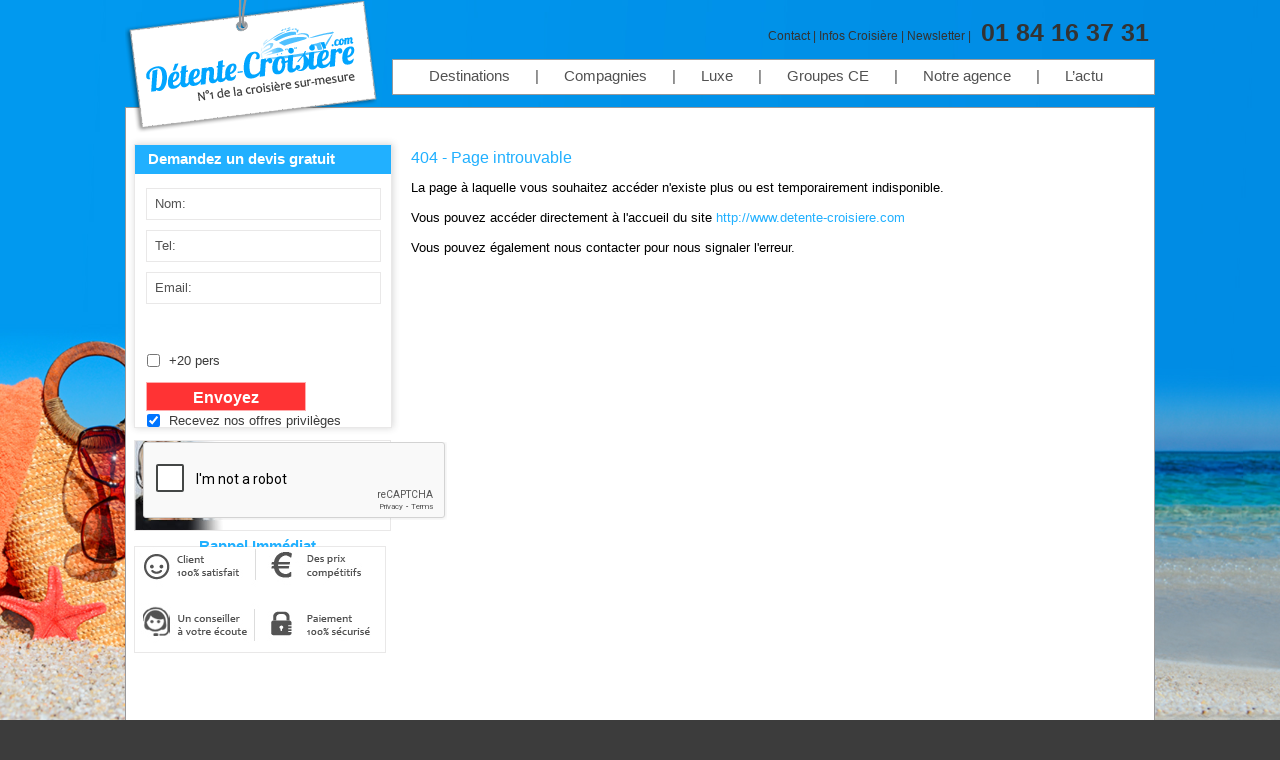

--- FILE ---
content_type: text/html; charset=UTF-8
request_url: http://www.detente-croisiere.com/croisiere/costa/costa-deliziosa/64
body_size: 13431
content:
<!DOCTYPE html PUBLIC "-//W3C//DTD XHTML 1.0 Transitional//EN" "http://www.w3.org/TR/xhtml1/DTD/xhtml1-transitional.dtd">
<html xmlns="http://www.w3.org/1999/xhtml" xml:lang="fr_FR" lang="fr_FR">
<head>
<meta content="text/html; charset=UTF-8" http-equiv="content-type"/>
<title>Découvrez nos offres de voyage en croisière | Détente-croisière.com</title>
<link type="text/css" href="http://www.detente-croisiere.com/W.jelix,,_design,,_jform.css,,q1303971622+css,,_jquery.bxslider.css,,q1396646078,Mcc.Px-IuWLlHo.css.pagespeed.cf.pMnrF3cNxH.css" rel="stylesheet"/>



<link type="text/css" href="http://www.detente-croisiere.com/css/W.jquery.selectbox.css,q1397732666.pagespeed.cf.pKxYcXlFfX.css" rel="stylesheet"/>

<link type="text/css" href="http://www.detente-croisiere.com/css/W.zebra_datepicker.css,,q1396897528+jslider.css,,q1397068528+jslider.round.css,,q1397068580,Mcc.gFsyClDth7.css.pagespeed.cf.c-pyskZYyW.css" rel="stylesheet"/>





<link type="text/css" href="http://www.detente-croisiere.com/css/W.reset.css,q1396638212.pagespeed.cf.GIbs--EbnC.css" rel="stylesheet"/>

<link type="text/css" href="http://www.detente-croisiere.com/css/W.styles.css,,q1419850209+app.css,,q1426183824,Mcc.ktopdCDsp7.css.pagespeed.cf.unDhe88oso.css" rel="stylesheet"/>



<link type="text/css" href="http://www.detente-croisiere.com/js/fancybox/W.jquery.fancybox-1.3.4.css,q1338964242.pagespeed.cf.Is3FqdCdYv.css" rel="stylesheet"/>

<link type="text/css" href="http://www.detente-croisiere.com/jelix/jquery/themes/base/W.jquery-ui-1.8.20.custom.css,q1337846895.pagespeed.cf.L5G_FJkCpA.css" rel="stylesheet"/>

<style>@import url(/jelix/jquery/themes/base/jquery.ui.base.css) ;@import url(/jelix/jquery/themes/base/jquery.ui.theme.css) ;</style>

<link rel="icon" type="image/x-icon" href="favicon.ico"/>
<link rel="shortcut icon" type="image/x-icon" href="favicon.ico"/>
<script type="text/javascript">//<![CDATA[
var j_basepath='/';
//]]></script><script type="text/javascript" src="http://www.detente-croisiere.com/jelix/jquery/jquery.js,q1303971606.pagespeed.jm.fJ_6UN6xpQ.js"></script>
<script type="text/javascript" src="http://www.detente-croisiere.com/jelix/jquery/include/jquery.include.js,q1303971588.pagespeed.ce.OtGNpyUX1t.js"></script>
<script type="text/javascript" src="http://www.detente-croisiere.com/jelix/js/jforms_jquery.js,q1303971624.pagespeed.ce.UKgVf4VCMT.js"></script>
<script type="text/javascript" src="http://www.detente-croisiere.com/js/lib/jquery-1.10.2.min.js,q1401416230.pagespeed.jm.ZzSiN_5Whq.js"></script>
<script type="text/javascript" src="http://www.detente-croisiere.com/js/lib/jquery-migrate-1.0.0.js,q1398568801.pagespeed.jm.ceBLG9rd1O.js"></script>
<script type="text/javascript" src="http://www.detente-croisiere.com/js/lib/jquery.bxslider.js,q1396895476.pagespeed.jm.brLpkMOIl4.js"></script>
<script type="text/javascript" src="http://www.detente-croisiere.com/js/lib/zebra_datepicker.js,q1396896422.pagespeed.jm.6gZNSjFQu3.js"></script>
<script type="text/javascript">//<![CDATA[
(function($){$.fn.clearField=function(settings){settings=jQuery.extend({blurClass:'clearFieldBlurred',activeClass:'clearFieldActive',attribute:'rel',value:''},settings);return $(this).each(function(){var el=$(this);settings.value=el.val();if(el.attr(settings.attribute)==undefined){el.attr(settings.attribute,el.val()).addClass(settings.blurClass);}else{settings.value=el.attr(settings.attribute);}
el.focus(function(){if(el.val()==el.attr(settings.attribute)){el.val('').removeClass(settings.blurClass).addClass(settings.activeClass);}});el.blur(function(){if(el.val()==''){el.val(el.attr(settings.attribute)).removeClass(settings.activeClass).addClass(settings.blurClass);}});});};})(jQuery);
//]]></script>
<script type="text/javascript" src="http://www.detente-croisiere.com/js/lib/jquery.selectbox-0.2.js,q1381132232.pagespeed.jm.vvGUcDs1RS.js"></script>
<script type="text/javascript" src="http://www.detente-croisiere.com/js/lib/jshashtable-2.1_src.js,q1359767516.pagespeed.jm.SYwnqisB-U.js"></script>
<script type="text/javascript" src="http://www.detente-croisiere.com/js/lib/jquery.numberformatter-1.2.3.js,q1359767516.pagespeed.jm.1xBeqVcb9v.js"></script>
<script type="text/javascript">//<![CDATA[
(function(){var cache={};this.tmpl=function tmpl(str,data){var fn=!/\W/.test(str)?cache[str]=cache[str]||tmpl(document.getElementById(str).innerHTML):new Function("obj","var p=[],print=function(){p.push.apply(p,arguments);};"+"with(obj){p.push('"+str.replace(/[\r\t\n]/g," ").split("<%").join("\t").replace(/((^|%>)[^\t]*)'/g,"$1\r").replace(/\t=(.*?)%>/g,"',$1,'").split("\t").join("');").split("%>").join("p.push('").split("\r").join("\\'")+"');}return p.join('');");return data?fn(data):fn;};})();
//]]></script>
<script type="text/javascript">//<![CDATA[
(function($){$.baseClass=function(obj){obj=$(obj);return obj.get(0).className.match(/([^ ]+)/)[1];};$.fn.addDependClass=function(className,delimiter){var options={delimiter:delimiter?delimiter:'-'}
return this.each(function(){var baseClass=$.baseClass(this);if(baseClass)
$(this).addClass(baseClass+options.delimiter+className);});};$.fn.removeDependClass=function(className,delimiter){var options={delimiter:delimiter?delimiter:'-'}
return this.each(function(){var baseClass=$.baseClass(this);if(baseClass)
$(this).removeClass(baseClass+options.delimiter+className);});};$.fn.toggleDependClass=function(className,delimiter){var options={delimiter:delimiter?delimiter:'-'}
return this.each(function(){var baseClass=$.baseClass(this);if(baseClass)
if($(this).is("."+baseClass+options.delimiter+className))
$(this).removeClass(baseClass+options.delimiter+className);else
$(this).addClass(baseClass+options.delimiter+className);});};})(jQuery);
//]]></script>
<script type="text/javascript" src="http://www.detente-croisiere.com/js/lib/draggable-0.1.js,q1359767516.pagespeed.jm.U-GW-BMmPa.js"></script>
<script type="text/javascript" src="http://www.detente-croisiere.com/js/lib/jquery.slider.js,q1359767516.pagespeed.jm.l6LAhjxQRu.js"></script>
<script type="text/javascript">//<![CDATA[
;(function($){$.fn.myTab=function(settings){settings=jQuery.extend({isLocal:true,ajaxContainer:'',tabDefaultIndex:0,tabClassActive:'active',tabClassContainer:'tab_container',tabClassPanel:'tab_content',beforeLoaded:null,afterLoaded:null},settings);return this.each(function(){var $this=$(this);var $tabcontainer=$this.next('.'+settings.tabClassContainer);var $tabcontent=$tabcontainer.find('.'+settings.tabClassPanel);var $tabItem=$(">li",this);$tabItem.each(function(index){$(this).find('a').click(function(){setActiveTab(index);return false;});});var setActiveTab=function(elIndex){var el=$tabItem.eq(elIndex);$tabItem.removeClass(settings.tabClassActive);$(el).addClass(settings.tabClassActive);var _url=$(el).find('a').attr('href');if(settings.beforeLoaded){settings.beforeLoaded.call(this,el);}
if(settings.isLocal){$tabcontent.hide();$tabcontainer.find(_url).show();if(settings.afterLoaded){settings.afterLoaded.call(this,el);}}else{$.ajax({url:_url,dataType:'html',success:function(html){if(settings.afterLoaded){settings.afterLoaded.call();}
$(settings.ajaxContainer).html(html);},error:function(){$(settings.ajaxContainer).html('<p>Erreur de chargement ....</p>');}});}
return false;};setActiveTab(settings.tabDefaultIndex);});};})(jQuery);
//]]></script>
<script type="text/javascript">//<![CDATA[
$.fn.scrollTo=function(target,options,callback){if(typeof options=='function'&&arguments.length==2){callback=options;options=target;}
var settings=$.extend({scrollTarget:target,offsetTop:50,duration:500,easing:'swing'},options);return this.each(function(){var scrollPane=$(this);var scrollTarget=(typeof settings.scrollTarget=="number")?settings.scrollTarget:$(settings.scrollTarget);var scrollY=(typeof scrollTarget=="number")?scrollTarget:scrollTarget.offset().top-parseInt(settings.offsetTop);scrollPane.animate({scrollTop:scrollY},parseInt(settings.duration),settings.easing,function(){if(typeof callback=='function'){callback.call(this);}});});}
//]]></script>
<script type="text/javascript">//<![CDATA[
var intervalMenu=500;$.fn.DropdownMenu=function(settings){settings=jQuery.extend({leftPos:"auto",itemActive:"",subItemActive:-1,classShow:'show',eventClick:false,returnActive:true},settings);return this.each(function(){var $menu=$(this);var $parent=$(this).find('>li');var classVisible=settings.classShow;var timeOut=setTimeout('',0);var lastMenuHover=null;$parent.each(function(index){$(this).hover(function(){$parent.not(this).find('a').removeClass('hover');$parent.eq(index).find('>a.has-child').addClass('hover');},function(){});$(this).find('a').hover(function(){clearTimeout(timeOut);$(this).parents("ul").eq(0).find('>li').not($(this).parent()).find('ul').removeClass('show');$(this).parent('li').parents('li').eq(0).parent('ul').find('a.has-child').removeClass('hover');$(this).next('ul').addClass(settings.classShow);$(this).parent('li').parents('li').find('>a').addClass('hover');},function(){lien=$(this);timeOut=setTimeout(function(){$parent.eq(index).find('ul').removeClass('show');$parent.eq(index).find('a').removeClass('hover');},intervalMenu);});});})}
//]]></script>
<script type="text/javascript">//<![CDATA[
var width=screen.width;var meta=document.createElement("meta");var head=document.getElementsByTagName("head")[0];if(width<1000&&width>=700){meta.setAttribute("name","viewport");meta.setAttribute("content","width=device-width, initial-scale=0.68");head.appendChild(meta);}else if(width<700){meta.setAttribute("name","viewport");meta.setAttribute("content","width=device-width; initial-scale=0.28;");head.appendChild(meta);};$(document).ready(function(){if($('.bxslider-1').length>0){$('.bxslider-1').bxSlider({slideWidth:749,speed:800,pause:7000,auto:true,});}
if($('.bxtheme').length>0){$('.bxtheme').bxSlider({slideWidth:237,minSlides:3,maxSlides:4,slideMargin:10,pager:false,});}
if($('.sliderV').length>0){$('.sliderV').bxSlider({mode:'vertical',slideWidth:232,minSlides:2,slideMargin:10,pager:false,ticker:true,speed:30000,autoHover:true});}
if($('.clearField').length>0){$('.clearField').clearField();}
if($('#slider_price').length>0){$("#slider_price").slider({from:200,to:40000,step:100,smooth:true,round:true,dimension:"&nbsp;€",skin:"round"});}
if($('.bxthumbnail').length>0){$('.bxthumbnail').bxSlider({pagerCustom:'#bx-pager'});}
if($('.bx-departure').length>0){$('.bx-departure').bxSlider({slideWidth:123,minSlides:1,maxSlides:4,slideMargin:10,pager:false,infiniteLoop:false});}
if($(".nav-main").length>0){$('.nav-main').DropdownMenu();}});function validateEmail(email){var re=/^(([^<>()[\]\\.,;:\s@\"]+(\.[^<>()[\]\\.,;:\s@\"]+)*)|(\".+\"))@((\[[0-9]{1,3}\.[0-9]{1,3}\.[0-9]{1,3}\.[0-9]{1,3}\])|(([a-zA-Z\-0-9]+\.)+[a-zA-Z]{2,}))$/;return re.test(email);}
//]]></script>
<script type="text/javascript" src="http://www.detente-croisiere.com/js/app.js,q1681806576.pagespeed.jm.TPBAJWjeLg.js"></script>
<script type="text/javascript">//<![CDATA[
$(document).ready(function(){$('.resultSearch #jforms_croisiere_search_express_destination').change(function(){loadAjaxresult();});$('.resultSearch #jforms_croisiere_search_express_compagnie').change(function(){loadAjaxresult();});$('.resultSearch #jforms_croisiere_search_express_departPort').change(function(){loadAjaxresult();});$('.resultSearch #jforms_croisiere_search_express_boats').change(function(){loadAjaxresult();});$('.resultSearch #jforms_croisiere_search_express_duration').change(function(){loadAjaxresult();});$('.resultSearch #jforms_croisiere_search_express_date').change(function(){loadAjaxresult();});$('.jslider-pointer').click(function(){loadAjaxresult();});function loadAjaxresult(){compagnieId=$('#jforms_croisiere_search_express_compagnie').val();date=$('#jforms_croisiere_search_express_date').val();destinationId=$('#jforms_croisiere_search_express_destination').val();portdepartId=$('#jforms_croisiere_search_express_departPort').val();boatId=$('#jforms_croisiere_search_express_boats').val();duration=$('#jforms_croisiere_search_express_duration').val();plus='';price=$('#slider_price').val();var image='<div class="loading-search"><img src="'+j_basepath+'images/ajax-loader.gif" />&nbsp;Chargement...</div>';$('#list-blocresults').html(image);$.ajax({type:"POST",dataType:'html',data:'destinationid='+destinationId+'&date='+date+'&compagnieId='+compagnieId+'&portdepartId='+portdepartId+'&boatId='+boatId+'&duration='+duration+'&price='+price,url:j_basepath+'index.php?module=croisiere&action=default:ajax_results',success:function(response){$('#list-blocresults').html(response);}});}});
//]]></script>
<script type="text/javascript" src="http://www.detente-croisiere.com/js/search.js,q1404956925.pagespeed.jm.biqa94hhYt.js"></script>
<script type="text/javascript" src="http://www.detente-croisiere.com/js/fancybox/jquery.fancybox-1.3.4.pack.js,q1338964242.pagespeed.jm.TDnM90nhme.js"></script>
<script type="text/javascript" src="http://www.detente-croisiere.com/jelix/jquery/ui/jquery.ui.core.min.js,q1303971606.pagespeed.jm.CaPAGbCG2W.js"></script>
<script type="text/javascript" src="http://www.detente-croisiere.com/jelix/jquery/ui/jquery.ui.widget.min.js,q1303971606.pagespeed.jm.LPV612tkLM.js"></script>
<script type="text/javascript" src="http://www.detente-croisiere.com/jelix/jquery/ui/jquery.ui.position.min.js,q1303971604.pagespeed.jm.Q8PpY9k8IZ.js"></script>
<script type="text/javascript" src="http://www.detente-croisiere.com/jelix/jquery/ui/jquery.ui.dialog.min.js,q1303971606.pagespeed.jm.yrL8HSSDPj.js"></script>
<script type="text/javascript" src="http://www.detente-croisiere.com/jelix/jquery/ui/jquery.ui.tabs.min.js,q1303971606.pagespeed.jm.8DNLVlAuQO.js"></script>
<script type="text/javascript">//<![CDATA[
(function(b){b.widget("ui.progressbar",{options:{value:0},_create:function(){this.element.addClass("ui-progressbar ui-widget ui-widget-content ui-corner-all").attr({role:"progressbar","aria-valuemin":this._valueMin(),"aria-valuemax":this._valueMax(),"aria-valuenow":this._value()});this.valueDiv=b("<div class='ui-progressbar-value ui-widget-header ui-corner-left'></div>").appendTo(this.element);this._refreshValue()},destroy:function(){this.element.removeClass("ui-progressbar ui-widget ui-widget-content ui-corner-all").removeAttr("role").removeAttr("aria-valuemin").removeAttr("aria-valuemax").removeAttr("aria-valuenow");this.valueDiv.remove();b.Widget.prototype.destroy.apply(this,arguments)},value:function(a){if(a===undefined)return this._value();this._setOption("value",a);return this},_setOption:function(a,c){switch(a){case"value":this.options.value=c;this._refreshValue();this._trigger("change");break}b.Widget.prototype._setOption.apply(this,arguments)},_value:function(){var a=this.options.value;if(typeof a!=="number")a=0;if(a<this._valueMin())a=this._valueMin();if(a>this._valueMax())a=this._valueMax();return a},_valueMin:function(){return 0},_valueMax:function(){return 100},_refreshValue:function(){var a=this.value();this.valueDiv[a===this._valueMax()?"addClass":"removeClass"]("ui-corner-right").width(a+"%");this.element.attr("aria-valuenow",a)}});b.extend(b.ui.progressbar,{version:"1.8.2"})})(jQuery);
//]]></script>
</head><body>
 
 




 

 

<!--[if lt IE 9]>
    <script src="http://html5shiv.googlecode.com/svn/trunk/html5.js"></script>
<![endif]-->

<!--[if IE 8]>
     <link href="/css/IE8.css" rel="stylesheet" type="text/css"> 
<![endif]-->   

<div class="top">

  <header>
    <div class="wrap-center">
  <div class="logo"><a href="/" title="Détente-Croisière"><img src="http://www.detente-croisiere.com/images/design/252x153xlogo.png.pagespeed.ic.rGXbyGVAxp.png" width="252" height="153" alt="Détente-Croisière"></a></div>
  <div class="infos clearfix">
    
    <div class="contact"><a href="/contact/" title="Contact">Contact</a> | <a href="/actualite/" title="Infos Croisière">Infos Croisière</a> | <a href="#" title="Newsletter" id="viewBlocNewsletter">Newsletter</a> | </div>
    <div class="num">
      <p>01 84 16 37 31</p>
    </div>
  </div>
  
  
  <nav id="menu" class="menu-nothome">
    <ul class="nav-main">
      <li class="cm1"><a title="Destinations" class="has-child">Destinations</a>|
         <ul class="submenu">
          <li> <img src="http://www.detente-croisiere.com/images/data/imgSmenu1.jpg.pagespeed.ce.PTLfAJo0EG.jpg" width="184" height="227" alt="">
            <div class="linkMenu">
              <h2><a href="/croisiere-maritimes-1">Les Maritimes</a></h2>
              <ul>
                <li><a href="/destination/croisiere/mediterranee/">> Méditerranée</a></li>
                <li><a href="/destination/croisiere/europe-du-nord/">> Europe du nord </a></li>
                <li><a href="/destination/croisiere/fjord-scandinavie/">> Fjord/Scandinavie</a></li>
                <li><a href="/destination/croisiere/grand-nord/">> Grand Nord</a></li>
                <li><a href="/destination/croisiere/caraibes/">> Caraibes /Antilles</a></li>
                <li><a href="/destination/croisiere/moyen-orient/">> Moyen Orient</a></li>
              </ul>
              <ul>
                <li><a href="/destination/croisiere/tour-du-monde/">> Tour du monde</a></li> 
                <li><a href="/destination/croisiere/amerique-du-sud/">> Amerique du sud</a></li>
                <li><a href="/destination/croisiere/transatlantique/">> Transatlantique</a></li>
                <li><a href="/destination/croisiere/ocean-indien/">> Ocean Indien</a></li>
                <li><a href="/destination/croisiere/asie/">> Asie</a></li>
                <li><a href="/t/croisiere-luxe-2.html">> Luxe</a></li>
              </ul>
            </div>
            <div class="linkMenu leftBorder">
              <h2><a href="/croisiere-fluviales-2">Les Fluviales</a></h2>
              <ul>
                <li><a href="/destination/croisiere/fluviale-rhin/">> Rhin</a></li>
                <li><a href="/destination/croisiere/fluviale-danube/">> Danube</a></li>
                <li><a href="/destination/croisiere/fluviale-la-volga/">> Volga</a></li>
                <li><a href="/destination/croisiere/fluviale-le-mekong/">> Mekong</a></li>
                <li><a href="/destination/croisiere/fluviale-guadalquivir-guadiana/">> Guadalquivir</a></li>
              </ul>
              <ul>
                 <li><a href="/destination/croisiere/fluviale-douro/">> Douro</a></li>
                <li><a href="/destination/croisiere/fluviale-seine/">> Seine</a></li>
                <li><a href="/destination/croisiere/fluviale-rhone-saone/">> Rhone/Saone</a></li>
                <li><a href="/destination/croisiere/fluviale-le-dniepr/">> Russie/Dniepr</a></li>
                <li><a href="/destination/croisiere/fluviale-po/">> Po</a></li>
              </ul>
            </div>
          </li>
        </ul>
      </li>
      
      <li class="cm2"><a href="/croisiere-compagnies-5" title="Compagnies" class="has-child">Compagnies</a>|
        <ul class="submenu">
          <li><a href="/croisiere-compagnies-5"><img src="http://www.detente-croisiere.com/images/data/imgSmenu2.jpg.pagespeed.ce.SAtgjVcAzd.jpg" width="575" height="228" alt=""></a>
            <div class="linkMenu">
            <h2>Compagnies</h2>
            <ul>
      <li><a href="/compagnie/costa-2/">> Costa</a></li>
      <li><a href="/compagnie/msc-1/">> MSC</a></li>
      <li><a href="/compagnie/croisieres-de-france-5/">> Croisières De France</a></li>
      <li><a href="/compagnie/hurtigruten-10/">> Hurtigruten</a></li>
      <li><a href="/compagnie/royal-caribbean-18/">> Royal Caribbean</a></li>
    
      <li><a href="/compagnie/celestyal-35/">> Celestyal</a></li>
      <li><a href="/compagnie/tsar-voyages-47/">> Tsar Voyages</a></li>
      <li><a href="/compagnie/victory-cruise-lines-53/">> VICTORY Cruise Lines</a></li>
      <li><a href="/compagnie/silversea-20/">> Silversea</a></li>
  </ul>

 
          </li>
        </ul>
      </li>
      <li class="cm3"><a href="/croisiere-luxe-4" title="Luxe" class="has-child">Luxe</a>|
        <ul class="submenu">
          <li><a href="/croisiere-luxe-4"><img src="http://www.detente-croisiere.com/images/data/imgSmenu3.jpg.pagespeed.ce.CL2KMFXrMi.jpg" width="581" height="257" alt=""></a>
            <div class="linkMenu">
            <h2>Luxe</h2>
            <ul>
              <li><a href="/croisiere/cunard/">> Cunard</a></li>
              <li><a href="/croisiere/compagnie-du-ponant/">> Compagnie du Ponant</a></li>
              <li><a href="/croisiere/star-clippers/">> Star Clippers</a></li>
              <li><a href="/croisiere/silversea/">> Silversea</a></li>
              <li><a href="/croisiere/regent/">> Regent Seven Sea</a></li>
              <li><a href="/croisiere/paul-gauguin/">> Paul Gauguin</a></li>
              <li><a href="/croisiere/princess-cruises/">> Princess Cruises</a></li>
              <li><a href="/croisiere/azamara-cruises/">> Azamara Cruises</a></li>
              <li><a href="/croisiere/celebrity-cruises/">> Celebrity Cruises</a></li>
              <li><a href="/croisiere/seabourn-cruise-line/">> Seabourn</a></li>
            </ul>
          </li>
        </ul>
      </li>
      <li class="cm4"><a href="/croisiere-groupe-et-ce-6" title="Groupes CE">Groupes CE</a>|</li>
      <li class="cm5"><a href="/page/qui-sommes-nous-11" title="Notre agence" class="has-child">Notre agence</a>|
        <ul class="submenu">
              <li>
                  <a href="/page/notre-specialite-14" class="left" title="Notre Spécialité"><img src="http://www.detente-croisiere.com/images/data/imgSmenu4.jpg.pagespeed.ce.vorkSFeOiG.jpg" width="236" height="192" alt=""></a>
                  <a href="/page/qui-sommes-nous-11" class="right" title="Qui sommes nous"><img src="http://www.detente-croisiere.com/images/data/imgSmenu5.jpg.pagespeed.ce.64QCnlHJlJ.jpg" width="501" height="192" alt=""></a>
              </li>
        </ul>
      </li>
      <li class="cm6"><a href="/actualite/" title="L’actu" class="has-child">L’actu</a>
        <ul class="submenu">
              <li><a href="/actualite/" title="Nos dernières actus"><img src="http://www.detente-croisiere.com/images/data/imgSmenu6.jpg.pagespeed.ce.XVxkN_x8cK.jpg" width="745" height="202" alt=""></a></li>
        </ul>
      </li>
    </ul>
  </nav>
  </div>

<script type="text/javascript">$(document).ready(function(){$('#viewBlocNewsletter').click(function(){$('html,body').scrollTo('#bloc-offfre-privilege',{duration:800});$('#overlay').show();$('#bloc-offfre-privilege').css('z-index','15000');return false;});});</script>  </header>
  
  <div class="clear"></div>
  <div class="wrap-center">
      <div class="content allboats">
    <section>
        <div class="bloc-content clearfix">
            <div class="col-1">
                 <section>
                    <script src="https://www.google.com/recaptcha/api.js?onload=onloadCallback&render=explicit" async defer></script>
<script type="text/javascript">var onloadCallback=function(){grecaptcha.render('hone-captcha_element',{'sitekey':'6LdDdJMlAAAAAIfh9BHUhe2rrr3SVppLYVgRZB_I'});};</script>
<div class="learn-more border clearfix inforesa  fixed " id="fixedresa">
  <a name="inforesa"></a>
  <h2>Demandez un devis gratuit</h2>
  <form action="/index.php" method="post" id="jforms_croisiere_free_quote"><script type="text/javascript">//<![CDATA[
jFormsJQ.selectFillUrl='/index.php?module=jelix&action=jforms:getListData';jFormsJQ.config={locale:'fr_FR',basePath:'/',jqueryPath:'/jelix/jquery/',jelixWWWPath:'/jelix/'};jFormsJQ.tForm=new jFormsJQForm('jforms_croisiere_free_quote','croisiere~free_quote','0');jFormsJQ.tForm.setErrorDecorator(new jFormsJQErrorDecoratorHtml());jFormsJQ.declareForm(jFormsJQ.tForm);
//]]></script><div class="jforms-hiddens"><input type="hidden" name="devisId" value="1"/>
<input type="hidden" name="module" value="croisiere"/>
<input type="hidden" name="action" value="default:sendDevis"/>
<input type="hidden" name="ip" id="jforms_croisiere_free_quote_ip" value="13.58.4.33"/>
<input type="hidden" name="source_paramsPage" id="jforms_croisiere_free_quote_source_paramsPage" value=""/>
<input type="hidden" name="source_actionPage" id="jforms_croisiere_free_quote_source_actionPage" value="croisiere~default:notfound"/>
<input type="hidden" name="source_urls" id="jforms_croisiere_free_quote_source_urls" value="/index.php?module=croisiere&amp;action=default:notfound"/>
<input type="hidden" name="nodata" id="jforms_croisiere_free_quote_nodata" value=""/>
<input type="hidden" name="__JFORMS_TOKEN__" value="6ed7013d3da8d2bc6c74e45c715b643a"/>
</div>             
    <p>
      <input name="name" id="jforms_croisiere_free_quote_name" class="jforms-ctrl-input" size="30" maxlength="255" value="Nom:" type="text"/>
      <input name="tel" id="jforms_croisiere_free_quote_tel" class="jforms-ctrl-input" size="30" maxlength="255" value="Tel:" type="text"/>
      <input name="email" id="jforms_croisiere_free_quote_email" class="jforms-ctrl-input" size="30" value="Email:" type="text"/>
    </p>
    <p class="pInfo" style="padding-left:0;height:99px;">
        
        <span class="checkInfo" style="margin-top:40px;">
           <input name="number_people" id="jforms_croisiere_free_quote_number_people" class="jforms-ctrl-checkbox" value="+20" type="checkbox"/>
          <label for="nbPersonne">+20 pers</label>
      </span>
      <span class="checkInfo" style="margin-top:40px;">
        <input name="offre_privilege" id="jforms_croisiere_free_quote_offre_privilege" class="jforms-ctrl-checkbox" checked="checked" value="1" type="checkbox"/>
       <a href="#" class="offprivilege"><label class="jforms-label" for="jforms_croisiere_free_quote_offre_privilege" id="jforms_croisiere_free_quote_offre_privilege_label">Recevez nos offres privilèges</label>
</a>
      </span>
      <span id="hone-captcha_element" style="float:left;margin:8px 0 18px 8px;"></span>
    </p>
    <p>
    <div style="display:none">
      <p><input type="hidden" name="myemail" id="myemail" class="myemail" value=""/>
      </div>
      <input class="dateChoose" type="hidden" value="" name="dateChoose"/>
      <input type="submit" name="envoyer" id="envoyer" value="Envoyez" title="Envoyez">
    </p>
   <script type="text/javascript">//<![CDATA[
(function(){var c,c2;c=new jFormsJQControlString('name','Nom');c.maxLength='255';c.errInvalid='La saisie de "Nom" est invalide';jFormsJQ.tForm.addControl(c);c=new jFormsJQControlString('tel','Tel');c.maxLength='255';c.errInvalid='La saisie de "Tel" est invalide';jFormsJQ.tForm.addControl(c);c=new jFormsJQControlString('email','Email');c.errInvalid='La saisie de "Email" est invalide';jFormsJQ.tForm.addControl(c);c=new jFormsJQControlBoolean('number_people','+ 20 pers');c.errInvalid='La saisie de "+ 20 pers" est invalide';jFormsJQ.tForm.addControl(c);c=new jFormsJQControlBoolean('offre_privilege','Recevez nos offres privilèges');c.errInvalid='La saisie de "Recevez nos offres privilèges" est invalide';jFormsJQ.tForm.addControl(c);})();
//]]></script></form> 
</div>

<div id="pvieprive" title="Protection de la vie Privée" style="display:none;">
    <p>Toutes les données personnelles collectées via notre site www.detente-croisiere.com ou par tout autre moyens de communication (téléphone, fax, mail) sont nécessaires au traitement de votre demande de prestations de croisières. Nous accordons la plus grande vigilance à préserver la totale confidentialité de ces données.</p> 
    <p>Conformément à la loi Informatique et Libertés du 6 janvier 1978 vous disposez, à tout moment, d'un droit d'accès, de rectification, et d'opposition à l'ensemble de vos données personnelles en nous écrivant par courrier à BHL Détente et Prestige 41 rue Manin  75019 Paris
    Déclaration a la CNIL: 1596024 v 0</p>
</div>

<script type="text/javascript">$(document).ready(function(){$('.myemail').val(353245);});$(".jforms-ctrl-input").addClass("clearField");</script>                 </section>
                
                 <div class="rappel border clearfix">
                    <a href="#" title="Rappel Immediat" class="cltocl">
<h2>Rappel Immédiat</h2>
<p>Cliquez ici pour être rappelé de suite.</p>
</a>

<script type="text/javascript">$(document).ready(function(){$('a.fancyboxFoot').fancybox({type:'ajax'});});</script>


                 </div>
                
                <div class="pictos clearfix">
                    
    <img src="http://www.detente-croisiere.com/images/design/xpicto_pub.jpg.pagespeed.ic.7vaVvBCkiM.jpg"/>
     
                </div>
                
                <div class="demande">
                    <iframe src="//www.facebook.com/plugins/likebox.php?href=https%3A%2F%2Fwww.facebook.com%2FDETENTEETCROISIERE%3Ffref%3Dts&amp;width=249&amp;height=290&amp;colorscheme=light&amp;show_faces=true&amp;header=true&amp;stream=false&amp;show_border=true" scrolling="no" frameborder="0" style="border:none; overflow:hidden; height:290px;width:249px;" allowTransparency="true"></iframe>                </div>      
            </div>
            <div class="col-2 notfound">
                <div id="notfound">

                <div id="notfoundtitle">404 - Page introuvable</div>

                <div>La page à laquelle vous souhaitez accéder n'existe plus ou est temporairement indisponible.</div>

                <div>Vous pouvez accéder directement à l'accueil du site <a href="/">http://www.detente-croisiere.com</a></div>

                <div>Vous pouvez également nous contacter pour nous signaler l'erreur.</div>

                </div>
            </div>
        </div>
    </section>
</div>

               <div class="bottom-seotexte">&nbsp;</div>
       </div>
</div>
<div class="bottom">
  <footer>
    <div class="wrap-center">
         <div id="ajaxresp"></div> 
        
<div class="newsletter newsletter-nothome" id="bloc-offfre-privilege">
        <h2 class="left">Bénéficiez de nos offres privilèges! <span>Toutes les destinations de rêves</span></h2>
        <p class="pic"><img src="http://www.detente-croisiere.com/images/design/89x85xpic-news.png.pagespeed.ic.1mZXkomuru.png" width="89" height="85" alt=""></p>
        <p class="left">
          <input type="text" name="mailPrivilege" id="mailPrivilege" value="Votre Email" class="clearField">
          <input type="submit" name="sendOffrePriv" id="sendOffrePriv" value="Je m'inscris">
        </p>
      </div>
      <div class="clear"></div>
      <div class="nav-footer clearfix">
            
       <div class="link-bottom">
          <h3><a href="/boats/">Bateaux</a></h3>
          <ul>
            <li><a href="/croisiere/msc/msc-splendida/">Bateau MSC Splendida</a></li>
            <li><a href="/croisiere/costa/costa-deliziosa/">Bateau Costa Deliziosa</a></li>
            <li><a href="/croisiere/pullmantur/horizon/">Bateau Horizon</a></li>
            <li><a href="/croisiere/royal-caribbean/mariner-of-the-sea/">Bateau Mariner of the sea</a></li>
            <li><a href="/boats/">Plus de bateaux...</a></li>
          </ul>
        </div>
        <div class="link-bottom">
          <h3>Escales</h3>
          <ul>
            <li><a href="/croisiere/escale-rome">Escale Rome</a></li>
            <li><a href="/croisiere/escale-barcelone">Escale Barcelone</a></li>
            <li><a href="/croisiere/escale-saint-petersbourg">Escale Saint Petersbourg</a></li>
            <li><a href="/croisiere/escale-athenes">Escale Athènes</a></li>
            <li><a href="/escales/">Plus d’escales...</a></li>
          </ul>
        </div>
        <div class="link-bottom">
          <h3>Compagnies</h3>
          <ul>
                            <li><a href="/croisiere/msc/">Croisière MSC</a></li>
                            <li><a href="/croisiere/costa/">Croisière Costa</a></li>
                            <li><a href="/croisiere/celebrity-cruises/">Croisière Celebrity Cruises</a></li>
                            <li><a href="/croisiere/croisieurope/">Croisière CroisiEurope</a></li>
                        <li><a href="/companies/">Plus de compagnies...</a></li>   
          </ul>
        </div>
        <div class="link-bottom">
          <h3>Destinations</h3>
          <ul>
            <li><a href="/destination/croisiere/mediterranee/">Croisière Méditerranée</a></li>
            <li><a href="/destination/croisiere/europe-du-nord/">Croisière Europe du Nord</a></li>
            <li><a href="/destination/croisiere/tour-du-monde/">Croisière Tour du monde</a></li>
            <li><a href="/destination/croisiere/caraibes-antilles/">Croisière Caraibes /Antilles</a></li>
            <li><a href="/destinations/">Plus de destinations...</a></li>
          </ul>
        </div>
        <div class="link-bottom">
          <h3>Ports de départ</h3>
          <ul>
            <li><a href="/croisiere/depart-marseille">Croisière départ Marseille </a></li>
            <li><a href="/croisiere/depart-nice">Croisière départ Nice</a></li>
            <li><a href="/croisiere/depart-venise">Croisière départ Venise</a></li>
            <li><a href="/croisiere/depart-miami">Croisière départ Miami</a></li>
            <li><a href="/ports/">Plus de ports…</a></li>
          </ul>
        </div>
        <div class="link-bottom bloc-sociaux">
          <h3>Suivez-nous</h3>
          <p style="margin-top:8px;">
            <a href="https://www.youtube.com/user/detentecroisiere" title="Youtube" target="_blank">
                <img src="[data-uri]" alt="Youtube">
            </a>
            &nbsp;
             <a href="https://twitter.com/DETENTECROISIER" title="Twitter" target="_blank">
                <img src="[data-uri]" alt="Twitter">
            </a>
             &nbsp;
             <a href="https://www.facebook.com/DETENTEETCROISIERE?fref=ts" title="Facebook" target="_blank">
                <img src="[data-uri]" alt="Facebook">
            </a>
             &nbsp;
             <a href="https://plus.google.com/u/0/b/102859205844380329375/102859205844380329375/posts" title="Google Plus" target="_blank">
                <img src="[data-uri]" alt="Google Plus">
            </a>
          </p>
        </div>
</div>

<div id="overlay" style="display:none;">
</div>

<script type="text/javascript">$('#sendOffrePriv').click(function(){email=$('#mailPrivilege').val();if(!validateEmail(email)){alert('Veuillez renseigner une adresse email valide !');return;}
if(email!=''&&email!='Votre Email'){$.ajax({type:"POST",url:j_basepath+"index.php",data:"module=croisiere&action=newsletters:saveEmail&email="+email,success:function(response){if(response==1){alert('Votre email a été bien enregisté');$('#mailPrivilege').val('Votre Email');$('#overlay').hide();$('#bloc-offfre-privilege').css('z-index','100');$('html,body').scrollTo(0);}}});}else{alert("Veuillez saisir votre email");$('#mailPrivilege').focus();}});</script>      
      <div class="service">
        <h3>Détente croisière</h3>
        <p>
            <ul>
                <li><a href="/page/qui-sommes-nous-11">Qui sommes nous ?</></li>
                <li><a href="/page/politique-de-confidentialite-12">Politique de confidentialité</a></li>
                <li><a href="/page/cgv-3">Conditions générales de ventes</a></li>
                <li><a href="/index.php?module=croisiere&amp;action=default:reservez" class="fancyboxFoot">Réserver ? Comment ça marche</a></li>
                <li><a href="/index.php?module=croisiere&amp;action=default:mentionlegale" class="fancyboxFoot">Mentions légales</a></li>
                <li><a href="/plan-du-site.html">Plan du site</a></li>
            </ul> 
        </p>
        <h3>Nos atouts</h3>
        <p>Un conseiller dédié disponible 6j/7 et un accompagnement personnalisé  
          Facilité de paiement et réservation sécurisés.<br/>
          Plus besoin de vous déplacer<br/><br/> 
          Plus de 8000 offfres de croisières et des promotions allants <span class="promo">jusqu'a -70% de réduction</span>
        </p>
        <h3>Les + de la croisière</h3>
        <p>Activités: Animation pour petits et grands, piscines, espace sportif, boutique en duty-free, casion, restaurants variés, excursion culturelles<br/>
          Evasion: decouvrez plusieurs pays en une semaine ou plus<br/>
          Confort: pension complete, gastronomie, espace bien-etre, conciergerie de luxe.</p>
      </div>
    </div>
  </footer>
</div>

<div class="overlay">
</div>

<div id="dialog-form" title="Demande de rappel">
  <form>
  <fieldset>
    <label for="lname">Votre nom</label>
    <input type="text" name="lname" id="lname" class="text ui-widget-content ui-corner-all"/>
    <br/><br/>
    <label for="lname">Votre email</label>
    <input type="text" name="email" id="email" class="text ui-widget-content ui-corner-all"/>
    <br/><br/> 
    <label for="tel">Le numéro sur lequel vous souhaitez être rappelé</label>
    <input type="text" name="tel" id="tel" value="" class="text ui-widget-content ui-corner-all"/>
    <input type="hidden" name="source_urls" id="source_urls" value=""/>
    <input type="hidden" name="source_paramsPage" id="source_paramsPage" value=""/>
    <input type="hidden" name="source_actionPage" id="source_actionPage" value=""/>
    <input type="hidden" name="ip" id="ip" value=""/>
  </fieldset>
  </form>
</div>

<script type="text/javascript">var _gaq=_gaq||[];_gaq.push(['_setAccount','UA-31876417-1']);_gaq.push(['_trackPageview']);(function(){var ga=document.createElement('script');ga.type='text/javascript';ga.async=true;ga.src=('https:'==document.location.protocol?'https://ssl':'http://www')+'.google-analytics.com/ga.js';var s=document.getElementsByTagName('script')[0];s.parentNode.insertBefore(ga,s);})();</script>

<script type="text/javascript">//<![CDATA[
var google_conversion_id=1006445439;var google_custom_params=window.google_tag_params;var google_remarketing_only=true;
//]]></script>

<script type="text/javascript" src="//www.googleadservices.com/pagead/conversion.js"></script>

<noscript>

<div style="display:inline;">

<img height="1" width="1" style="border-style:none;" alt="" src="//googleads.g.doubleclick.net/pagead/viewthroughconversion/1006445439/?value=0&amp;guid=ON&amp;script=0"/>

</div>

</noscript>


<script>(function(w,d,t,r,u){var f,n,i;w[u]=w[u]||[],f=function(){var o={ti:"4044354"};o.q=w[u],w[u]=new UET(o),w[u].push("pageLoad")},n=d.createElement(t),n.src=r,n.async=1,n.onload=n.onreadystatechange=function(){var s=this.readyState;s&&s!=="loaded"&&s!=="complete"||(f(),n.onload=n.onreadystatechange=null)},i=d.getElementsByTagName(t)[0],i.parentNode.insertBefore(n,i)})(window,document,"script","//bat.bing.com/bat.js","uetq");</script>


 
   
 
 
 
 

 
 
 
 
 
  

 
 

 




      






 

<script type="text/javascript">$(document).ready(function(){$('a.fancyboxFoot').fancybox({type:'ajax'});$('#dialog-form input').focus(function(){$(this).addClass('active');});$('#dialog-form input').blur(function(){$(this).removeClass('active');});$("#jforms_croisiere_free_quote_name").focus(function(){$(this).addClass('active');})
$("#jforms_croisiere_free_quote_name").blur(function(){$(this).removeClass('active');})
$("#jforms_croisiere_free_quote_tel").focus(function(){$(this).addClass('active');})
$("#jforms_croisiere_free_quote_tel").blur(function(){$(this).removeClass('active');})
$("#jforms_croisiere_free_quote_email").focus(function(){$(this).addClass('active');})
$("#jforms_croisiere_free_quote_email").blur(function(){$(this).removeClass('active');})});</script>
</body></html>

--- FILE ---
content_type: text/html; charset=utf-8
request_url: https://www.google.com/recaptcha/api2/anchor?ar=1&k=6LdDdJMlAAAAAIfh9BHUhe2rrr3SVppLYVgRZB_I&co=aHR0cDovL3d3dy5kZXRlbnRlLWNyb2lzaWVyZS5jb206ODA.&hl=en&v=PoyoqOPhxBO7pBk68S4YbpHZ&size=normal&anchor-ms=20000&execute-ms=30000&cb=jtvxaitmc8o6
body_size: 49345
content:
<!DOCTYPE HTML><html dir="ltr" lang="en"><head><meta http-equiv="Content-Type" content="text/html; charset=UTF-8">
<meta http-equiv="X-UA-Compatible" content="IE=edge">
<title>reCAPTCHA</title>
<style type="text/css">
/* cyrillic-ext */
@font-face {
  font-family: 'Roboto';
  font-style: normal;
  font-weight: 400;
  font-stretch: 100%;
  src: url(//fonts.gstatic.com/s/roboto/v48/KFO7CnqEu92Fr1ME7kSn66aGLdTylUAMa3GUBHMdazTgWw.woff2) format('woff2');
  unicode-range: U+0460-052F, U+1C80-1C8A, U+20B4, U+2DE0-2DFF, U+A640-A69F, U+FE2E-FE2F;
}
/* cyrillic */
@font-face {
  font-family: 'Roboto';
  font-style: normal;
  font-weight: 400;
  font-stretch: 100%;
  src: url(//fonts.gstatic.com/s/roboto/v48/KFO7CnqEu92Fr1ME7kSn66aGLdTylUAMa3iUBHMdazTgWw.woff2) format('woff2');
  unicode-range: U+0301, U+0400-045F, U+0490-0491, U+04B0-04B1, U+2116;
}
/* greek-ext */
@font-face {
  font-family: 'Roboto';
  font-style: normal;
  font-weight: 400;
  font-stretch: 100%;
  src: url(//fonts.gstatic.com/s/roboto/v48/KFO7CnqEu92Fr1ME7kSn66aGLdTylUAMa3CUBHMdazTgWw.woff2) format('woff2');
  unicode-range: U+1F00-1FFF;
}
/* greek */
@font-face {
  font-family: 'Roboto';
  font-style: normal;
  font-weight: 400;
  font-stretch: 100%;
  src: url(//fonts.gstatic.com/s/roboto/v48/KFO7CnqEu92Fr1ME7kSn66aGLdTylUAMa3-UBHMdazTgWw.woff2) format('woff2');
  unicode-range: U+0370-0377, U+037A-037F, U+0384-038A, U+038C, U+038E-03A1, U+03A3-03FF;
}
/* math */
@font-face {
  font-family: 'Roboto';
  font-style: normal;
  font-weight: 400;
  font-stretch: 100%;
  src: url(//fonts.gstatic.com/s/roboto/v48/KFO7CnqEu92Fr1ME7kSn66aGLdTylUAMawCUBHMdazTgWw.woff2) format('woff2');
  unicode-range: U+0302-0303, U+0305, U+0307-0308, U+0310, U+0312, U+0315, U+031A, U+0326-0327, U+032C, U+032F-0330, U+0332-0333, U+0338, U+033A, U+0346, U+034D, U+0391-03A1, U+03A3-03A9, U+03B1-03C9, U+03D1, U+03D5-03D6, U+03F0-03F1, U+03F4-03F5, U+2016-2017, U+2034-2038, U+203C, U+2040, U+2043, U+2047, U+2050, U+2057, U+205F, U+2070-2071, U+2074-208E, U+2090-209C, U+20D0-20DC, U+20E1, U+20E5-20EF, U+2100-2112, U+2114-2115, U+2117-2121, U+2123-214F, U+2190, U+2192, U+2194-21AE, U+21B0-21E5, U+21F1-21F2, U+21F4-2211, U+2213-2214, U+2216-22FF, U+2308-230B, U+2310, U+2319, U+231C-2321, U+2336-237A, U+237C, U+2395, U+239B-23B7, U+23D0, U+23DC-23E1, U+2474-2475, U+25AF, U+25B3, U+25B7, U+25BD, U+25C1, U+25CA, U+25CC, U+25FB, U+266D-266F, U+27C0-27FF, U+2900-2AFF, U+2B0E-2B11, U+2B30-2B4C, U+2BFE, U+3030, U+FF5B, U+FF5D, U+1D400-1D7FF, U+1EE00-1EEFF;
}
/* symbols */
@font-face {
  font-family: 'Roboto';
  font-style: normal;
  font-weight: 400;
  font-stretch: 100%;
  src: url(//fonts.gstatic.com/s/roboto/v48/KFO7CnqEu92Fr1ME7kSn66aGLdTylUAMaxKUBHMdazTgWw.woff2) format('woff2');
  unicode-range: U+0001-000C, U+000E-001F, U+007F-009F, U+20DD-20E0, U+20E2-20E4, U+2150-218F, U+2190, U+2192, U+2194-2199, U+21AF, U+21E6-21F0, U+21F3, U+2218-2219, U+2299, U+22C4-22C6, U+2300-243F, U+2440-244A, U+2460-24FF, U+25A0-27BF, U+2800-28FF, U+2921-2922, U+2981, U+29BF, U+29EB, U+2B00-2BFF, U+4DC0-4DFF, U+FFF9-FFFB, U+10140-1018E, U+10190-1019C, U+101A0, U+101D0-101FD, U+102E0-102FB, U+10E60-10E7E, U+1D2C0-1D2D3, U+1D2E0-1D37F, U+1F000-1F0FF, U+1F100-1F1AD, U+1F1E6-1F1FF, U+1F30D-1F30F, U+1F315, U+1F31C, U+1F31E, U+1F320-1F32C, U+1F336, U+1F378, U+1F37D, U+1F382, U+1F393-1F39F, U+1F3A7-1F3A8, U+1F3AC-1F3AF, U+1F3C2, U+1F3C4-1F3C6, U+1F3CA-1F3CE, U+1F3D4-1F3E0, U+1F3ED, U+1F3F1-1F3F3, U+1F3F5-1F3F7, U+1F408, U+1F415, U+1F41F, U+1F426, U+1F43F, U+1F441-1F442, U+1F444, U+1F446-1F449, U+1F44C-1F44E, U+1F453, U+1F46A, U+1F47D, U+1F4A3, U+1F4B0, U+1F4B3, U+1F4B9, U+1F4BB, U+1F4BF, U+1F4C8-1F4CB, U+1F4D6, U+1F4DA, U+1F4DF, U+1F4E3-1F4E6, U+1F4EA-1F4ED, U+1F4F7, U+1F4F9-1F4FB, U+1F4FD-1F4FE, U+1F503, U+1F507-1F50B, U+1F50D, U+1F512-1F513, U+1F53E-1F54A, U+1F54F-1F5FA, U+1F610, U+1F650-1F67F, U+1F687, U+1F68D, U+1F691, U+1F694, U+1F698, U+1F6AD, U+1F6B2, U+1F6B9-1F6BA, U+1F6BC, U+1F6C6-1F6CF, U+1F6D3-1F6D7, U+1F6E0-1F6EA, U+1F6F0-1F6F3, U+1F6F7-1F6FC, U+1F700-1F7FF, U+1F800-1F80B, U+1F810-1F847, U+1F850-1F859, U+1F860-1F887, U+1F890-1F8AD, U+1F8B0-1F8BB, U+1F8C0-1F8C1, U+1F900-1F90B, U+1F93B, U+1F946, U+1F984, U+1F996, U+1F9E9, U+1FA00-1FA6F, U+1FA70-1FA7C, U+1FA80-1FA89, U+1FA8F-1FAC6, U+1FACE-1FADC, U+1FADF-1FAE9, U+1FAF0-1FAF8, U+1FB00-1FBFF;
}
/* vietnamese */
@font-face {
  font-family: 'Roboto';
  font-style: normal;
  font-weight: 400;
  font-stretch: 100%;
  src: url(//fonts.gstatic.com/s/roboto/v48/KFO7CnqEu92Fr1ME7kSn66aGLdTylUAMa3OUBHMdazTgWw.woff2) format('woff2');
  unicode-range: U+0102-0103, U+0110-0111, U+0128-0129, U+0168-0169, U+01A0-01A1, U+01AF-01B0, U+0300-0301, U+0303-0304, U+0308-0309, U+0323, U+0329, U+1EA0-1EF9, U+20AB;
}
/* latin-ext */
@font-face {
  font-family: 'Roboto';
  font-style: normal;
  font-weight: 400;
  font-stretch: 100%;
  src: url(//fonts.gstatic.com/s/roboto/v48/KFO7CnqEu92Fr1ME7kSn66aGLdTylUAMa3KUBHMdazTgWw.woff2) format('woff2');
  unicode-range: U+0100-02BA, U+02BD-02C5, U+02C7-02CC, U+02CE-02D7, U+02DD-02FF, U+0304, U+0308, U+0329, U+1D00-1DBF, U+1E00-1E9F, U+1EF2-1EFF, U+2020, U+20A0-20AB, U+20AD-20C0, U+2113, U+2C60-2C7F, U+A720-A7FF;
}
/* latin */
@font-face {
  font-family: 'Roboto';
  font-style: normal;
  font-weight: 400;
  font-stretch: 100%;
  src: url(//fonts.gstatic.com/s/roboto/v48/KFO7CnqEu92Fr1ME7kSn66aGLdTylUAMa3yUBHMdazQ.woff2) format('woff2');
  unicode-range: U+0000-00FF, U+0131, U+0152-0153, U+02BB-02BC, U+02C6, U+02DA, U+02DC, U+0304, U+0308, U+0329, U+2000-206F, U+20AC, U+2122, U+2191, U+2193, U+2212, U+2215, U+FEFF, U+FFFD;
}
/* cyrillic-ext */
@font-face {
  font-family: 'Roboto';
  font-style: normal;
  font-weight: 500;
  font-stretch: 100%;
  src: url(//fonts.gstatic.com/s/roboto/v48/KFO7CnqEu92Fr1ME7kSn66aGLdTylUAMa3GUBHMdazTgWw.woff2) format('woff2');
  unicode-range: U+0460-052F, U+1C80-1C8A, U+20B4, U+2DE0-2DFF, U+A640-A69F, U+FE2E-FE2F;
}
/* cyrillic */
@font-face {
  font-family: 'Roboto';
  font-style: normal;
  font-weight: 500;
  font-stretch: 100%;
  src: url(//fonts.gstatic.com/s/roboto/v48/KFO7CnqEu92Fr1ME7kSn66aGLdTylUAMa3iUBHMdazTgWw.woff2) format('woff2');
  unicode-range: U+0301, U+0400-045F, U+0490-0491, U+04B0-04B1, U+2116;
}
/* greek-ext */
@font-face {
  font-family: 'Roboto';
  font-style: normal;
  font-weight: 500;
  font-stretch: 100%;
  src: url(//fonts.gstatic.com/s/roboto/v48/KFO7CnqEu92Fr1ME7kSn66aGLdTylUAMa3CUBHMdazTgWw.woff2) format('woff2');
  unicode-range: U+1F00-1FFF;
}
/* greek */
@font-face {
  font-family: 'Roboto';
  font-style: normal;
  font-weight: 500;
  font-stretch: 100%;
  src: url(//fonts.gstatic.com/s/roboto/v48/KFO7CnqEu92Fr1ME7kSn66aGLdTylUAMa3-UBHMdazTgWw.woff2) format('woff2');
  unicode-range: U+0370-0377, U+037A-037F, U+0384-038A, U+038C, U+038E-03A1, U+03A3-03FF;
}
/* math */
@font-face {
  font-family: 'Roboto';
  font-style: normal;
  font-weight: 500;
  font-stretch: 100%;
  src: url(//fonts.gstatic.com/s/roboto/v48/KFO7CnqEu92Fr1ME7kSn66aGLdTylUAMawCUBHMdazTgWw.woff2) format('woff2');
  unicode-range: U+0302-0303, U+0305, U+0307-0308, U+0310, U+0312, U+0315, U+031A, U+0326-0327, U+032C, U+032F-0330, U+0332-0333, U+0338, U+033A, U+0346, U+034D, U+0391-03A1, U+03A3-03A9, U+03B1-03C9, U+03D1, U+03D5-03D6, U+03F0-03F1, U+03F4-03F5, U+2016-2017, U+2034-2038, U+203C, U+2040, U+2043, U+2047, U+2050, U+2057, U+205F, U+2070-2071, U+2074-208E, U+2090-209C, U+20D0-20DC, U+20E1, U+20E5-20EF, U+2100-2112, U+2114-2115, U+2117-2121, U+2123-214F, U+2190, U+2192, U+2194-21AE, U+21B0-21E5, U+21F1-21F2, U+21F4-2211, U+2213-2214, U+2216-22FF, U+2308-230B, U+2310, U+2319, U+231C-2321, U+2336-237A, U+237C, U+2395, U+239B-23B7, U+23D0, U+23DC-23E1, U+2474-2475, U+25AF, U+25B3, U+25B7, U+25BD, U+25C1, U+25CA, U+25CC, U+25FB, U+266D-266F, U+27C0-27FF, U+2900-2AFF, U+2B0E-2B11, U+2B30-2B4C, U+2BFE, U+3030, U+FF5B, U+FF5D, U+1D400-1D7FF, U+1EE00-1EEFF;
}
/* symbols */
@font-face {
  font-family: 'Roboto';
  font-style: normal;
  font-weight: 500;
  font-stretch: 100%;
  src: url(//fonts.gstatic.com/s/roboto/v48/KFO7CnqEu92Fr1ME7kSn66aGLdTylUAMaxKUBHMdazTgWw.woff2) format('woff2');
  unicode-range: U+0001-000C, U+000E-001F, U+007F-009F, U+20DD-20E0, U+20E2-20E4, U+2150-218F, U+2190, U+2192, U+2194-2199, U+21AF, U+21E6-21F0, U+21F3, U+2218-2219, U+2299, U+22C4-22C6, U+2300-243F, U+2440-244A, U+2460-24FF, U+25A0-27BF, U+2800-28FF, U+2921-2922, U+2981, U+29BF, U+29EB, U+2B00-2BFF, U+4DC0-4DFF, U+FFF9-FFFB, U+10140-1018E, U+10190-1019C, U+101A0, U+101D0-101FD, U+102E0-102FB, U+10E60-10E7E, U+1D2C0-1D2D3, U+1D2E0-1D37F, U+1F000-1F0FF, U+1F100-1F1AD, U+1F1E6-1F1FF, U+1F30D-1F30F, U+1F315, U+1F31C, U+1F31E, U+1F320-1F32C, U+1F336, U+1F378, U+1F37D, U+1F382, U+1F393-1F39F, U+1F3A7-1F3A8, U+1F3AC-1F3AF, U+1F3C2, U+1F3C4-1F3C6, U+1F3CA-1F3CE, U+1F3D4-1F3E0, U+1F3ED, U+1F3F1-1F3F3, U+1F3F5-1F3F7, U+1F408, U+1F415, U+1F41F, U+1F426, U+1F43F, U+1F441-1F442, U+1F444, U+1F446-1F449, U+1F44C-1F44E, U+1F453, U+1F46A, U+1F47D, U+1F4A3, U+1F4B0, U+1F4B3, U+1F4B9, U+1F4BB, U+1F4BF, U+1F4C8-1F4CB, U+1F4D6, U+1F4DA, U+1F4DF, U+1F4E3-1F4E6, U+1F4EA-1F4ED, U+1F4F7, U+1F4F9-1F4FB, U+1F4FD-1F4FE, U+1F503, U+1F507-1F50B, U+1F50D, U+1F512-1F513, U+1F53E-1F54A, U+1F54F-1F5FA, U+1F610, U+1F650-1F67F, U+1F687, U+1F68D, U+1F691, U+1F694, U+1F698, U+1F6AD, U+1F6B2, U+1F6B9-1F6BA, U+1F6BC, U+1F6C6-1F6CF, U+1F6D3-1F6D7, U+1F6E0-1F6EA, U+1F6F0-1F6F3, U+1F6F7-1F6FC, U+1F700-1F7FF, U+1F800-1F80B, U+1F810-1F847, U+1F850-1F859, U+1F860-1F887, U+1F890-1F8AD, U+1F8B0-1F8BB, U+1F8C0-1F8C1, U+1F900-1F90B, U+1F93B, U+1F946, U+1F984, U+1F996, U+1F9E9, U+1FA00-1FA6F, U+1FA70-1FA7C, U+1FA80-1FA89, U+1FA8F-1FAC6, U+1FACE-1FADC, U+1FADF-1FAE9, U+1FAF0-1FAF8, U+1FB00-1FBFF;
}
/* vietnamese */
@font-face {
  font-family: 'Roboto';
  font-style: normal;
  font-weight: 500;
  font-stretch: 100%;
  src: url(//fonts.gstatic.com/s/roboto/v48/KFO7CnqEu92Fr1ME7kSn66aGLdTylUAMa3OUBHMdazTgWw.woff2) format('woff2');
  unicode-range: U+0102-0103, U+0110-0111, U+0128-0129, U+0168-0169, U+01A0-01A1, U+01AF-01B0, U+0300-0301, U+0303-0304, U+0308-0309, U+0323, U+0329, U+1EA0-1EF9, U+20AB;
}
/* latin-ext */
@font-face {
  font-family: 'Roboto';
  font-style: normal;
  font-weight: 500;
  font-stretch: 100%;
  src: url(//fonts.gstatic.com/s/roboto/v48/KFO7CnqEu92Fr1ME7kSn66aGLdTylUAMa3KUBHMdazTgWw.woff2) format('woff2');
  unicode-range: U+0100-02BA, U+02BD-02C5, U+02C7-02CC, U+02CE-02D7, U+02DD-02FF, U+0304, U+0308, U+0329, U+1D00-1DBF, U+1E00-1E9F, U+1EF2-1EFF, U+2020, U+20A0-20AB, U+20AD-20C0, U+2113, U+2C60-2C7F, U+A720-A7FF;
}
/* latin */
@font-face {
  font-family: 'Roboto';
  font-style: normal;
  font-weight: 500;
  font-stretch: 100%;
  src: url(//fonts.gstatic.com/s/roboto/v48/KFO7CnqEu92Fr1ME7kSn66aGLdTylUAMa3yUBHMdazQ.woff2) format('woff2');
  unicode-range: U+0000-00FF, U+0131, U+0152-0153, U+02BB-02BC, U+02C6, U+02DA, U+02DC, U+0304, U+0308, U+0329, U+2000-206F, U+20AC, U+2122, U+2191, U+2193, U+2212, U+2215, U+FEFF, U+FFFD;
}
/* cyrillic-ext */
@font-face {
  font-family: 'Roboto';
  font-style: normal;
  font-weight: 900;
  font-stretch: 100%;
  src: url(//fonts.gstatic.com/s/roboto/v48/KFO7CnqEu92Fr1ME7kSn66aGLdTylUAMa3GUBHMdazTgWw.woff2) format('woff2');
  unicode-range: U+0460-052F, U+1C80-1C8A, U+20B4, U+2DE0-2DFF, U+A640-A69F, U+FE2E-FE2F;
}
/* cyrillic */
@font-face {
  font-family: 'Roboto';
  font-style: normal;
  font-weight: 900;
  font-stretch: 100%;
  src: url(//fonts.gstatic.com/s/roboto/v48/KFO7CnqEu92Fr1ME7kSn66aGLdTylUAMa3iUBHMdazTgWw.woff2) format('woff2');
  unicode-range: U+0301, U+0400-045F, U+0490-0491, U+04B0-04B1, U+2116;
}
/* greek-ext */
@font-face {
  font-family: 'Roboto';
  font-style: normal;
  font-weight: 900;
  font-stretch: 100%;
  src: url(//fonts.gstatic.com/s/roboto/v48/KFO7CnqEu92Fr1ME7kSn66aGLdTylUAMa3CUBHMdazTgWw.woff2) format('woff2');
  unicode-range: U+1F00-1FFF;
}
/* greek */
@font-face {
  font-family: 'Roboto';
  font-style: normal;
  font-weight: 900;
  font-stretch: 100%;
  src: url(//fonts.gstatic.com/s/roboto/v48/KFO7CnqEu92Fr1ME7kSn66aGLdTylUAMa3-UBHMdazTgWw.woff2) format('woff2');
  unicode-range: U+0370-0377, U+037A-037F, U+0384-038A, U+038C, U+038E-03A1, U+03A3-03FF;
}
/* math */
@font-face {
  font-family: 'Roboto';
  font-style: normal;
  font-weight: 900;
  font-stretch: 100%;
  src: url(//fonts.gstatic.com/s/roboto/v48/KFO7CnqEu92Fr1ME7kSn66aGLdTylUAMawCUBHMdazTgWw.woff2) format('woff2');
  unicode-range: U+0302-0303, U+0305, U+0307-0308, U+0310, U+0312, U+0315, U+031A, U+0326-0327, U+032C, U+032F-0330, U+0332-0333, U+0338, U+033A, U+0346, U+034D, U+0391-03A1, U+03A3-03A9, U+03B1-03C9, U+03D1, U+03D5-03D6, U+03F0-03F1, U+03F4-03F5, U+2016-2017, U+2034-2038, U+203C, U+2040, U+2043, U+2047, U+2050, U+2057, U+205F, U+2070-2071, U+2074-208E, U+2090-209C, U+20D0-20DC, U+20E1, U+20E5-20EF, U+2100-2112, U+2114-2115, U+2117-2121, U+2123-214F, U+2190, U+2192, U+2194-21AE, U+21B0-21E5, U+21F1-21F2, U+21F4-2211, U+2213-2214, U+2216-22FF, U+2308-230B, U+2310, U+2319, U+231C-2321, U+2336-237A, U+237C, U+2395, U+239B-23B7, U+23D0, U+23DC-23E1, U+2474-2475, U+25AF, U+25B3, U+25B7, U+25BD, U+25C1, U+25CA, U+25CC, U+25FB, U+266D-266F, U+27C0-27FF, U+2900-2AFF, U+2B0E-2B11, U+2B30-2B4C, U+2BFE, U+3030, U+FF5B, U+FF5D, U+1D400-1D7FF, U+1EE00-1EEFF;
}
/* symbols */
@font-face {
  font-family: 'Roboto';
  font-style: normal;
  font-weight: 900;
  font-stretch: 100%;
  src: url(//fonts.gstatic.com/s/roboto/v48/KFO7CnqEu92Fr1ME7kSn66aGLdTylUAMaxKUBHMdazTgWw.woff2) format('woff2');
  unicode-range: U+0001-000C, U+000E-001F, U+007F-009F, U+20DD-20E0, U+20E2-20E4, U+2150-218F, U+2190, U+2192, U+2194-2199, U+21AF, U+21E6-21F0, U+21F3, U+2218-2219, U+2299, U+22C4-22C6, U+2300-243F, U+2440-244A, U+2460-24FF, U+25A0-27BF, U+2800-28FF, U+2921-2922, U+2981, U+29BF, U+29EB, U+2B00-2BFF, U+4DC0-4DFF, U+FFF9-FFFB, U+10140-1018E, U+10190-1019C, U+101A0, U+101D0-101FD, U+102E0-102FB, U+10E60-10E7E, U+1D2C0-1D2D3, U+1D2E0-1D37F, U+1F000-1F0FF, U+1F100-1F1AD, U+1F1E6-1F1FF, U+1F30D-1F30F, U+1F315, U+1F31C, U+1F31E, U+1F320-1F32C, U+1F336, U+1F378, U+1F37D, U+1F382, U+1F393-1F39F, U+1F3A7-1F3A8, U+1F3AC-1F3AF, U+1F3C2, U+1F3C4-1F3C6, U+1F3CA-1F3CE, U+1F3D4-1F3E0, U+1F3ED, U+1F3F1-1F3F3, U+1F3F5-1F3F7, U+1F408, U+1F415, U+1F41F, U+1F426, U+1F43F, U+1F441-1F442, U+1F444, U+1F446-1F449, U+1F44C-1F44E, U+1F453, U+1F46A, U+1F47D, U+1F4A3, U+1F4B0, U+1F4B3, U+1F4B9, U+1F4BB, U+1F4BF, U+1F4C8-1F4CB, U+1F4D6, U+1F4DA, U+1F4DF, U+1F4E3-1F4E6, U+1F4EA-1F4ED, U+1F4F7, U+1F4F9-1F4FB, U+1F4FD-1F4FE, U+1F503, U+1F507-1F50B, U+1F50D, U+1F512-1F513, U+1F53E-1F54A, U+1F54F-1F5FA, U+1F610, U+1F650-1F67F, U+1F687, U+1F68D, U+1F691, U+1F694, U+1F698, U+1F6AD, U+1F6B2, U+1F6B9-1F6BA, U+1F6BC, U+1F6C6-1F6CF, U+1F6D3-1F6D7, U+1F6E0-1F6EA, U+1F6F0-1F6F3, U+1F6F7-1F6FC, U+1F700-1F7FF, U+1F800-1F80B, U+1F810-1F847, U+1F850-1F859, U+1F860-1F887, U+1F890-1F8AD, U+1F8B0-1F8BB, U+1F8C0-1F8C1, U+1F900-1F90B, U+1F93B, U+1F946, U+1F984, U+1F996, U+1F9E9, U+1FA00-1FA6F, U+1FA70-1FA7C, U+1FA80-1FA89, U+1FA8F-1FAC6, U+1FACE-1FADC, U+1FADF-1FAE9, U+1FAF0-1FAF8, U+1FB00-1FBFF;
}
/* vietnamese */
@font-face {
  font-family: 'Roboto';
  font-style: normal;
  font-weight: 900;
  font-stretch: 100%;
  src: url(//fonts.gstatic.com/s/roboto/v48/KFO7CnqEu92Fr1ME7kSn66aGLdTylUAMa3OUBHMdazTgWw.woff2) format('woff2');
  unicode-range: U+0102-0103, U+0110-0111, U+0128-0129, U+0168-0169, U+01A0-01A1, U+01AF-01B0, U+0300-0301, U+0303-0304, U+0308-0309, U+0323, U+0329, U+1EA0-1EF9, U+20AB;
}
/* latin-ext */
@font-face {
  font-family: 'Roboto';
  font-style: normal;
  font-weight: 900;
  font-stretch: 100%;
  src: url(//fonts.gstatic.com/s/roboto/v48/KFO7CnqEu92Fr1ME7kSn66aGLdTylUAMa3KUBHMdazTgWw.woff2) format('woff2');
  unicode-range: U+0100-02BA, U+02BD-02C5, U+02C7-02CC, U+02CE-02D7, U+02DD-02FF, U+0304, U+0308, U+0329, U+1D00-1DBF, U+1E00-1E9F, U+1EF2-1EFF, U+2020, U+20A0-20AB, U+20AD-20C0, U+2113, U+2C60-2C7F, U+A720-A7FF;
}
/* latin */
@font-face {
  font-family: 'Roboto';
  font-style: normal;
  font-weight: 900;
  font-stretch: 100%;
  src: url(//fonts.gstatic.com/s/roboto/v48/KFO7CnqEu92Fr1ME7kSn66aGLdTylUAMa3yUBHMdazQ.woff2) format('woff2');
  unicode-range: U+0000-00FF, U+0131, U+0152-0153, U+02BB-02BC, U+02C6, U+02DA, U+02DC, U+0304, U+0308, U+0329, U+2000-206F, U+20AC, U+2122, U+2191, U+2193, U+2212, U+2215, U+FEFF, U+FFFD;
}

</style>
<link rel="stylesheet" type="text/css" href="https://www.gstatic.com/recaptcha/releases/PoyoqOPhxBO7pBk68S4YbpHZ/styles__ltr.css">
<script nonce="-SExknUWyS05Y-YoDNUjtA" type="text/javascript">window['__recaptcha_api'] = 'https://www.google.com/recaptcha/api2/';</script>
<script type="text/javascript" src="https://www.gstatic.com/recaptcha/releases/PoyoqOPhxBO7pBk68S4YbpHZ/recaptcha__en.js" nonce="-SExknUWyS05Y-YoDNUjtA">
      
    </script></head>
<body><div id="rc-anchor-alert" class="rc-anchor-alert"></div>
<input type="hidden" id="recaptcha-token" value="[base64]">
<script type="text/javascript" nonce="-SExknUWyS05Y-YoDNUjtA">
      recaptcha.anchor.Main.init("[\x22ainput\x22,[\x22bgdata\x22,\x22\x22,\[base64]/[base64]/[base64]/[base64]/[base64]/UltsKytdPUU6KEU8MjA0OD9SW2wrK109RT4+NnwxOTI6KChFJjY0NTEyKT09NTUyOTYmJk0rMTxjLmxlbmd0aCYmKGMuY2hhckNvZGVBdChNKzEpJjY0NTEyKT09NTYzMjA/[base64]/[base64]/[base64]/[base64]/[base64]/[base64]/[base64]\x22,\[base64]\x22,\x22wr82dcK5XQ/[base64]/DqmLDscOjwpU6QMKtVMKsw4F6F8KNG8O9w6/CuUPCkcO9w487fMOlRicuKsOmw6fCp8Ovw5jCt0NYw651wo3Cj0YqKDxPw4nCgizDvlENZAEuKhlBw6jDjRZADxJaVcK2w7gsw5HCm8OKTcOTwq9YNMKAEMKQfFZaw7HDrzfDtMK/wpbCinfDvl/DlQoLaAItewA5bcKuwrZRwoFGIxwlw6TCrQ5Bw63CiV55wpAPAVjClUYyw63Cl8Kqw454D3fCsF/Ds8KNN8KTwrDDjEY/IMK2woPDlsK1I1c1wo3CoMOcZ8OVwo7Dnw7DkF0efMK4wrXDmMO/YMKWwrpFw4UcMF/CtsKkNDZ8Ki3Cp0TDnsKrw5TCmcOtw5nCo8OwZMKmwoHDphTDuR7Dm2I5wpDDscKteMKBEcKeJnkdwrM/wpA6eAzDuAl4w7XCijfCl2VMwobDjTjDt0ZUw6vDsmUOw4grw67DrC7CsiQ/w5LCmHpjNXBtcWfDiCErK8O0TFXCr8OwW8OcwqF+DcK9wofCpMOAw6TCoD/CnngELCIaDV0/w6jDrhFbWCjCgWhUwonCgsOiw6ZbOcO/wpnDl0YxDsK/[base64]/DgyLDkkvCjMOmwr9KEA7CqmMCwoxaw79Cw4tcJMOpDx1aw5/CuMKQw63CjAjCkgjCnU3ClW7CiAphV8OqE0dCAsK4wr7DgRwBw7PCqjfDq8KXJsKdFUXDmcKRw5jCpyvDqzd5w7nCvTgicmFMwqd7PMOVHsKSw4DCpEzCu3fCu8K3XsKUBARWZTQkw6fDj8K/w6rCj21OXzrCjUktIMOaTRxDSS/Dv3TDoRggwoMSwqhyQ8KdwrZXw7s0wqk/eMOia0MYNCrCj3TCgjsPaSJof0LDjsK6w7sew6LDrMKXw7ZewqfCkMKnbD9EwonCkjHCgU5FSsORWcKnwr3CgMKow7PCr8OLDmTDsMOLV0HDuBN3TVNEwrdewps8w4zCq8KBwrfCmMKfwpceHQTDhXE/w5nCtsKRXBFTw6pYw5B2w77CscKmw4rCqcOzZw1Kw6MHwpN0UTrCucKNw4MDwp1LwqJIehrDi8KaCjJ3Ci3CqcKvJMOQwpjDuMOtbsKUw6cPA8KKw70/wrzCqcKYeFpCwp90w4NUwpI8w53DlMKmWsKDwohSVSnCsXcew4VEXTU8wp8Vw6XDtMOlwrDDpcKPw6IqwppRN1rCosKTwr/DgFTCrMKsR8Kkw53Ct8KRT8KZOMOieDvDvMKUSnvDr8KPVsOUXlPCn8OMOMOpw75tc8K7wqLCkX19wpw7YxsawrnDvW7DuMOvwp/[base64]/Cj8OkNMOjw6NNNsKbw41HFVLCty3Ci1LCv3DDt8OOXxbDsMOiP8KYw4cKeMKgcTHCgMOXPgsqB8KpIwgzw6hOBsODXQ3DlsKvwqLCrh10fcOLXA5iwr8Ww7DDlsOpCsKme8Ojw6ZCwqLDlcKWw6DCv1FAD8O6wopBwrjDpn0nw5/CkRLCjcKcwowUwpHDmVnDjzM8w5BkXcOww6vCoUXCj8K8w6/DqsKEw4U1DsKdwpEvKsOmW8KDS8KiwpvDmRQ5w4d2bmk7KU0ddx/DtsKTDSrDgcOaasONw7zCqSHDuMKeWCoNBsONaj06bcOIHiTDvDkrC8K9w6vCs8K9GkbDik7DmsOhwqzCqMKFXcKIw6LCig/CmMKlw4tbwrMBOzXDrR0xwpZ9wrhgLmxhwpLCqcKHL8OdbGzDkmc9wqXDhsOlw6TDjmhqw4/Dp8KvcsKeVhR1VzXDilE3S8K3wo3DsWoyHntScCvCrmfDlDMewqwxEVXCkCnDjVR3AsOiw6HCr2fDssOQYV9kw51LVk1uw7zDncOIw7ADwrYjw4VtwovDnzY3WX7Cgm8hR8KuNcKWwpfDmxDCrB/CniIMcMKmwo9mIAXCuMOiw5jCmSLCn8O4w5nDt2xXOArDszDDv8O0wp9aw4HCi3FHwo/DiGAPw73Dr3wbIsKcaMKFLsK0woN9w4/DksOpBGbDuR/DuyDCsWnDl3rDtk3ClynCnsKHMMKNJsKaMMKccATClTtlw6DCn2YGBFgTAFLDkH/Cij/CssK3YFNzwpxcw6xZw4TDssOKJ1gww6/CjcKAwpDDssKUwovDq8OxXGTCvTxNLcKXwrrCtXc9wrBYNl3CqSdbw6PCkMKJbSbCpMK8bMOFw5rDqCdMMsOaw6DDvTtfMcKOw4oYw7p4w6/DhwLDojwtTsOVw44Iw5USw48ZS8OrfBbDlsKMw5sfWMKLT8KkEm/Dk8K3BBklw4A+w6PCucKWQCvCkMOIHsOGZ8KnaMO4WsKgBcO3wqvClAECwpUhSsOmGcOiw4N5w5wPT8KiSsO9c8OtMMOdwrwBJEPCjnfDicOPwrbDrMOkQ8KmwqHDqsKQw7hYKMK8JMOQw605wqJ+w41Fwq5Iwo7DrMKrw6nDkksjTMKwIMK5w5hMwo/ChsK1w5IYeBVxw6LDqGpYLyfCukUqEcKqw6USw5XCqSR7wofDjDPDksKWwrLDm8OWw5/CkMKmwpUOYMKGJhnChMOnN8KUQ8KmwpIEw77DnlcHw7PDpCh2w5nCmip0JA/DjRTCm8K8wqbDjcOXwp9bHgFaw67CrsKfTsKWwpxuw6TCtMOLw5PDosK1EMOSw7zClwMBw68DDg0Vwrk3U8OrAhp5wq1owqvCvHViw5/DnMKFRCkOeFzDpTHCvMO7w6zCucKTwpZKXkhtwqjDkBPCgcOMc2Z8wp7CisKKwqAHPVxLw7rDoWbCk8KywqUvW8KGGMKBwrrDjG/Ds8ODw5tjwpYiCcOMw606dsK/w5HCn8K6wqHCtGnCn8K+woZWw6lowoV0dsOtw6hvw7fCtiR9RmLDlMOdw4YOSBc8woLDjDzCmcKRw5kNw5jDiR7Dgw1MelfDgxPDtT8MKhvCjwnDi8KxwpbDnsK9w6AEZMOJWMO5w5XCjSfCik3CnUnCnQDDuFbDqMOAwqJ/w5F2w65JPQLCkMOvw4DDiMKKwr3Cr3rDmMKTw6ARNCYrw4URw4UAUD/Cp8Oww4wCw6RWMjrDq8KEJcKTVUF3wrZEakvCuMKDw5jDk8OBHSjCrAfCjsKvfMK5P8Oyw4rChMKUW1l1wr7CosK2FcKdARXDl3vCuMKPwrskDVbDqgvChsOZw5/[base64]/DhMOeVMO/XGTDuTnCo8K/HMOwD8K9w5kDw4bCjj8CX8KRw4o1wol1woRxw4xPwqUNwrLCvsKYd2fClgxTYTzCgn/CrANlRytZwoYLw5fDusOiwp4Ud8KJMFZePsKSF8KxCcKZwoRkwo5yZMOYDG1Fwp/CsMOtwr7CoT5YZD7CtzYpecKfcF/DjHvDq37Du8OuVcOVwozCpsOZeMK6K0PCiMOXwqF8w60XOsO8woXDoz3CrMKpdBZVwqU3wojCuRrDnifCkTEswqFkCQ3ChMOFwp3Ct8KjbcOvw6XCoCjDiWFrRVnCiC0GU1xwwoHCl8O2AMKaw5Bfw4fCgmLDt8OZGEPDqMOOwo7CuRshwo1Fwr3CnG/DpcOnwpctwrkHIxnDiwnCkcKgw6gww7nDg8KHwqfDlMOfAxoywoDDg0FkOHTDvMK7E8KmZcOyw6NVSMKYK8KSwqcRAXd9FFphw53Dp3/CvCdfN8OeNU3DrcK4eUXCiMKHbsOmwpdKGQXCrlBzMhrDmmtmwqFrwp3DrUoHw5FeCsKMSxQQPsOHw4Yhw6xJWDsUA8O9w7MRW8O3XsKqZMKySBvCusOvw41hw7fClMOxw4HDsMKaYD/DhMOnBsKmc8KaIUzChzrDusO9w4PDrMO6w4RiwqjCq8O2w4/Ch8OLQVNDEcKSwqFEw5TCj2AmTmfDqWgkS8OkwpvDucOSw4g5dsK1FMO5QsK8w4jCrl9OBcKYw6HDqELCmcOnRSA0w7zDmUkKBcOgVHjCncKFw6EqwopIwrvDhj5Ow63DtMKzw7vDpXNBwpHDi8KDN2VDw5rCk8KVSsKBwoFce2hXw44iwqTDlVZZwo/CujMCSjjDl3DCtA/DrsOQDsKjwrIeTA7DkTPDsxvChjHDqlcVw7dQwo5swoLCrCTCjGTClcOQMSnCl0/[base64]/Dp2tcw6DCjUHCtHtQBGnCu04eIz1QKsKgw7jCgxLDu8KSB2Igwp86wqnCsXhdFcKTMF/[base64]/DjzTCtzfDtsOFw4Y2wqPChcKpZGRNdcKTw4DDhGrDmDjCkkLCgMK1MQl2G1peQUBHwrgpw6tXwrvCp8KcwpUtw7bDjVjCh1vDky4qK8OlElp/[base64]/[base64]/NMOpfxDCtcKDb8OsN29WwrUew7rDnHHDtsOYw6hIwrcJR0BFw43Dp8Oqw4PDmMOswoPDtsKvw7U3wqBmPcKoYMOgw7HClMKfw5zDi8KGwqdQw6fCkzlvOlwrf8K1w78NwpbDr2rDvD/CuMOvwpzDtUnCvMOXwqQLw4LDljLCtzYFw7oOO8K1fMOGdEnDksO9wqAeGsKYcTYfccKYwqVtw5LCjgTDgsO/w68KEEsvw6kiTyhqw6FUOMOaE23DjMKXOTHClcKEEcOsYznCv1zCsMK/w5bDkMKcUh4owpNfwpo2On1tZsObEMKsw7DCgsOELjbDosONw65ewpgvw5QGwrjCjcKEPcOlw5zDrDbCn1/ClsKzAMKFPjVJwrDDucK6woDDkj5Mw5zCi8K/[base64]/[base64]/NgXCpWrCvcOGwp4Owrp8w5lDw4DCsX7DgGrCgwnCozHDnsOjTsOWwqXDtcOewq3DgMOXwqHDuGQfAMOhV3/DjAAfwpzCnD5Kw7VOFnrCnx/CuFrCpsOve8OvT8OmesOnLzRFBTcXw61hHMK/[base64]/[base64]/Cn8KWfcKMwqzCnwoowqLCpcOewoYXBMONw4BlSMKbfw3CvMO+OQDDvhPCnyDDnX/[base64]/DkcKlw7vCqwPDm8KswovCjcOQwpo9w43Dtglpf3BVwqtmJMK7bsKXAcOPwphVSi/Cg1vDiw/DlcKpAkbCr8KYwq3CqC8ywqfCqMOmNjbCgF5qR8KVaiPDjUwaM21DN8OHAF8lZlrDikXDiU/[base64]/DrBIIw7nChcKMJmwYw6rDlSNzwqnChlsAwqLCgsKPcsOCwpRCw453RMO0OkrCq8KJacOJTgvDl0ZOCEx3C1PDlhVBF2/DosOhEU0zw7JCwrkXL1ozWMONwpHCp0HCvcOnfDjCi8KmKXgowp0VwrhMcsOrMcO3wp1CwrbCq8OCwoUJwr5HwpkNNxrDqFrChMKBC2VXw4TDs2/CoMKXw48XFMO3wpfDq1UoJ8OHOVrDtcOHV8Oywqcsw6Unw6lKw688OsOnbSkYwpNJwp3DqcOzcCdqw7DCtWkcX8Olw5XCksO/wqoXTF7DnsKpUsOhFjzDlAjCj0TCssKvIjXDgF7Cv3DDo8KcwqjCgEYJLnYhfwIbf8K1TMKjw5TCsk/DgVMXw6zCh2JaEGLDhAjDsMKFwrPChkZGf8O9wpYlw5xhwoDDh8KEwrMxR8O3LjsMw4ZCwpjDkMO5Yj4Xexcdw6QEwqVBw5zDmHPDssKDwp4kKcKewpDCoBXCnA3DvMOUQArDlUFkGm3DrcKdRnQXZgvDpsO4WAw7E8O9w7tsF8OHw7XDki/DlFEgw41ROktCw4kBVV/DkmXCp3PCsMOjw5LCsBUzHXTCp1Ulw6jCsMOBZXAOCUjDoD4hT8KcwpzCrn/CrB3Cr8O9wqPDuDXDiR3Cm8O3wojDsMK0TcKiwpx4NTY2XWzCk2/[base64]/DmcKjDMOFBcKwwrXCvETCosOVBMKOcVVOwrXDlGHCg8Kowq3CicKoS8O2wqXDp1Z/DMKjw6/DusKkbsO/w6bCj8OjGcKDw7N/wqFJZDEKRsO0O8K0wpdbwrcnwoJOUWhDAF/DgALDlcO7wo09w48zwpvDqlFnPWnCqWI0e8OmLldmdMKTO8OOwoXCu8Ovw6fDuXItRMOxwojDocOwdz/[base64]/w7l1WXRUw7/ClT/CnBV/LcO/w5hrZlcqwp3CscKfHjzDuGsJXzZGUsK5OMKOwqvDqMOYw6sdEMO6wqrDlMKZwpEzJ08ea8Kww4dNVsK3CT/[base64]/DmBnDl8KMHMK/BEkswqLCkcK2wrHDj8O9wr7DkcOIwprDuMKjw4rDjUTDpl0Sw6hGwoTDj1nDjsKZL3IFYDkrw54PHHpJwo00LMOBNnxadzTCnMObw4rDoMKrwqlKw55yw4ZVUl/Cj1LDrMKFFh47wplfdcOEdMKkwoY7a8OhwqgSw5BiLWwew4oDw74WdsKJL07Cvx3CuiBJw4DDqcKGwpfCvMKfwpLCjgvCmz/DqcK/S8K7w77CssOUNcKFw6rCsSh1wrgZLsKswosPwqx0w5TCq8K5FcKcwrxtw4gfbQPDlcOdw4LDvScGwq7DucK6LcOXwooNwojDm3bDk8Klw5/[base64]/CssOTF8O3wqM0w4YjW8OIwoxUwrzCh8KKM8O/w40JwpxdecKBEMK3w6s0AcKxCcOYw4Z+wp0nSy9KRGsVb8KUwrfDqnPDtlYzV23Du8KqwrzDs8OAwpjDt8K3KRAHw44wNsOYFGXCkcKcw41iw7PCvcO7KMOlwonDrlIbwrnDrcONw6NpOjhtwo/DrcKeXQZtbkHDvsOowrTDpjh+C8Kxwp3Du8OEwrTCt8OAG13Dt2rDksO9C8O+w4hScA8CUgTCoWYjwr/[base64]/w5JQF8O5G8Oaw6wsaVrCvl02ccKXfBjDncOpO8OrwqZgI8KUw6PDhQEew6gdw7NjYsKrPg7CnMOPNMKjwqbDuMO4woE7S0/[base64]/DkVs/w44+RSrCisOmwqQKAUVpw5E5woLClMKxLsKLHycFfHrDgcK+eMO6YMOlVndBNXDDqMK3YcKww5/DqAPDv1F4f1/DnjJKY1h0w63CijrCjzHDt0bCiMOMwq/DksK7JsOUC8OEwqRSG0l8dMK6w6jCgcKzE8OmdlonCsO/w5Qaw4HCt3odwovCrsK1w6dzw7Emw4fDryfDg1/DnE3CrcKlTcKLXA1Dwo/DjiXDkB8VCRjDmXLDtsO5wrDDssKAHFpJwqrDv8KbVxfCmsORw79ww6tsYMO6CsOCDsO1wqlqcMKnwq9Uw5zCn04IC2hxVcOgw5waBsO2QjQAJVt/CMKvasKiwpYcw7M+w5dVZcKhKcKNOcKxZEDCp3Mdw4lZw6bDqMKvTRplXcKNwolnAHXDqVzCpAvCsRwYNAjCkCczScKSDMKwT3vCucK3w4vCslzDvsOUw5ZPWBJxwrBYw7/CkWxgw4TDsEgJOxzDgMKcIBBIw4dXwp8Jw4jCnS5nwqrDisKrPFFHPzVww4Muwq/[base64]/[base64]/CiE/CjxHDlVwhY8OpFSccNEDDgA9LbH0gw6/DpMO8IHJCTRXClMOwwp8FCQw0eAvCpcO8wrLDqMKyw7/CjwfDpMOFw5fDigt+w4LChcK5wpPDrMK3DU3CmcKcw51pwroOw4fDkcOzw6Yow4tIElpOUMOWMhfDgBzCsMOdb8OuDMKNw7TChMK/K8Kww5kfDcKrDR/Cizk4wpEUQsOQAcKhcWspw6ooZsK2DUDCl8KTIDrDgsO8P8O/SH/CinpxFDzCkBvCqGNFIsO3WCN+woDDiC3Cm8K4w7IgwqY+wqrDvsOXwptsajLCu8KQw7XCkDDCl8KxcsKSw7DDjW/Cun3Du8OAw7/Dsj5qP8KoNSvCuUbDkcO3w57DoiI5dkLCu2HDrcOhUcKfw4rDhw7CjF/CmQBaw7DCtMKDVGzCoAs0eE3CnMOnUMKjJXbDo2HDrcKIQcK1A8Obw5LCrmImw5PDmMKLOgEBw7TDkibDuW1ewolIw7bDt3QuEAzCoBPDhgM1MybDuw7DkHPCnDHDhikUGRprKFvCky8EFyAWw6JUZ8Ohd0w/bWjDn2Ntwpd7XMOgdcOUQ1R7ccKEwrzCnWNiWMKwV8KFVcKSwroxw40LwqvChHRYw4R8wq/Dg3zCucOcFyPCoAs3w7LCpsOzw6RFw4xbw6FKKsKEwqQYw67Dsz3CiA4xQUJ8wrTCisO5Q8O8fcKMU8OowqDCuGnCo3HCjsKhInQWR1/[base64]/CtyzCgGPDqkETwosQwqVaw5EjTXlKF3Ejf8OdBMOewqcPw4LCtAxbKTopw6jCtcO/PMOoWEhbwqnDjMKcwpnDtsO4woRuw4zDjcO1O8KUwrrCqMO8QhQnw4jCqHPCmCHCjUHCvlfCmm/Cnn4rUHwWwqhgwoPDolxgw7rCvsKywqPCtsOxwrERw608CsO/w4FFD3hyw6B4CsKwwqEmwo9DNzoywpUPfxvDp8OAEzsJwoHDhD/CocKaw5TCm8OswqjDlcKoR8K0UMKXwrcWcjZAagDCvsKSaMOzesKuJ8O1wq7ChQLDmwrCk1tUYg1XNMKHBxjCoTXCmw/CgsOkdsObAMOFw68URQrCo8Ofwp3DqMOdDsK1wpMJwpXCmX7DoAp+My9nwrrDpMKGwq7Dm8Kzw7ELwoJrTsKnGETDo8Kvw6hsw7XComjCjQU3w7fDgyFNRsKzwq/CintOw4QJIsKGwoxfZg0oYTt/PMOkVX8wTsO4wp4VVURjw4NNwp3DvsKidcO3w4/DpxLDqcKaEsKAwoIUbMKvw6FEwoxTdMOHe8OSFWzCpE7DsmrCk8KJRMOuwqccVMKlw7ICa8OCLcOPYSTDj8OIJzPCkg3DgsKfRzPCgyJqwpgfwqnCh8OeGRzDvsKew6New7/[base64]/DssOKw44wwrTDqVNhwojDv3QWw4rCpsKXB2LCjMOUwrdlw4TDlTjCpnvDkcKqw69IwqLCjFvDsMO1w5UMD8OBVWrChsKKw55bKcKTNsK7wqJ1w6A/VsOxwohvwoMGJzjClRAewo90YB/CpxNuNhzCmAXCn1NVwqIFw5DCgH5DXMKrXcK/F0fDpsOqwqrDnWV/[base64]/CcO/wq7DlcOVXsKtwrPCp1DDjyQUV8KRSCBoRcKbcsKlwrM8w5Ajwr/Ch8Kmw7vCuHUzw5/[base64]/[base64]/aQfDnG9xGcORI1fCmj0/[base64]/QFDClkrCvsKSK3jDucK3Rg15WcK+w4jChGpnwojDkcOZw4LCnXkQf8K0ShIbSyMJwqYgaVV7fcOxwp1iACt4bEzChsKGw6nDmMKOw51WRQkYwq7CmgHCmDvDncKIwqkTS8KmF1J3wp5tFMKNw5s4FMOPwooTwqzDok3ChMOuE8OeDMK8EcKOWcK/d8Ohw7YaRBfCiVbCsx8GwqZTw5EgZ0lnCcK7IcOeD8ONd8O+ccO0woLCt2rClMKIwpgTVMObFMKUwr8JNcORZsOtwr3DuzMqwoQSbRzDgcKoRcKOHMO/woBmw6LCt8OXFDRkWcKyA8OLfsKOBihcEcKCw7TCpy/Dj8KzwrFYOcKHF2YqdMO4wprCvsOCbMO4woYHCcKSwpEydkjClkfCi8Oww49NeMKdwrQsMz8CwpdgJ8KDAMOsw4BMRsKILmk/wp3Ds8Obwp9ow4PCnMK8FhXDp03ChmgSe8ORw4wFwpDCnH8VSWI8FWU9woAFeHJRIcOcD1cZClrCicKwDcKDwp7DlcO8w7zDkBgRb8KGwprDhklFOsOcw4ZcDkfCiC1SX2gbw5rDl8OzwrTDv0/DlixAAcKpXk0Cw5jDo0JGwp3DtAbCnW5DwonDqg8/HALDl0tEwofDtkrCv8Klwq4idcKIwqx6OHXDgQ/CvnIGB8Ovw7ASY8KqADAWbyt4BEvCl059KcO+JcO2wqoLcmkQwqoRwo3CvlxrCcOSLcKlfSnDjRZAZMKAw47ClMO5bsOaw5R8wr7CtAg8AHgaPsOVO1PCmcOlwo4GN8KjwoA8FmM2w5TDoMKwwq3DscKCTcKew4AxYcKdwo/DhRrCj8KaD8KCw64cw6fDrhY9aATCpcKqCkZBNMOiJjFuMB7DpgfDgcO7w6PDsFcUOTpqBCjCu8OreMKCXCQdwpcGBcOHw5dSFMO/L8OvwphyEXlgwrXDkcOCXgHCrMKYw4htwpDDucK0w4DCo0XDucOPw7VpGsKHaXzCm8Olw4PDqzxxEcOJw4dywpbDsBU2w5nDpcKqw6jDtsKpw4MQw4/CscOswrpBIjJLFUAeag/[base64]/f1gVw7skNgfCncOjwo7Do1gbwqtXdcKeH8KIKsOPwp0mUQ8pw7zDiMOTXcK/w73DscKDYk0MV8KPw6DDjcKaw7/CgcK9IEXCjMORw5DCo1fDvXfDgQ04DyLDgcOsw5QJGMOkw6dYMcOuS8OMw7Bnf23CnDTCtX3DlmjDv8KfBE3DuiQpw73DjBnCvMObIUlEw4rCmsOYw7orw4FLE1JTTRx9BMKVw7tcw5Udw6/CrXBawrMiw5dvw5sgwqvClcOiKMOZFi9dLMKpw4UMCsOBwrbDgcK8w6gBMcKbw5BjNVNYVMOodUfCqsOuwotqw5pcwoLDo8OxC8Oeb0LCu8O4wrYhPMO5WCJ4AsK4bDYjBmFAcMK/SFzCjRDCng9ECF/Ds00xwqknwrcsw5DDrMOywoTCicKfTcKnGm7Ds1DDkhwcJ8KFccKETDQIw6fDpCh4csKSw5Z/woQowolYw6o5w7fDm8OvZMKuX8OeK3AVwoQ6w5tnwr7DuCl4GU/DnGdLBBRpwqJsHCkOwrEjSinDqcOeCgAdSlQaw5nDhhduSsO9w7AQw6rCnsOKPzAxw4HDtjFTw7sYFgnCkkRjJ8Okw41ow7zCq8KSWsO6ThXDp2hnwoHCuMKfcXVZw5vClXgvwpfCt2bDtMONwqItFsOSw7xOecK2ckbDhht1wrZ/w5AUwqnChhTDk8KoKEjDpy/[base64]/CvcKSaQbDtmQfw4wZZMKICGnDpC54SmTDjcKsWlNaw7pnw5Rmwq9VwohoY8KvC8OHw4sSwoohK8Kwc8OCw6kjw7/DvmRmwoNOwpXDmsK7w7/[base64]/c8Oaw5gYQsKNwpPDi1HDoj/Cn8KywqvCskHDrcKrHcOkw4LCoVQbF8KcwppnaMOiXgxkXsKvw5Erwrtkw6DDm2MPwqnDnGxNenkgN8OxADc8FVvDv35vUQlUFycWVyjDmy7DugTCgzPCssKlNBvDjnrDhlt6w6LDkCoNwp8Xw6LDnmTDrU5VDkzCoXYjwovDhGzDuMOZaFPDpUFuwo1RNW/[base64]/CrHTDtMK7HcKuwoEMTD/CrQLCpMO0wpjCscOQw5DCsXfCjsO9woLDlsKRwqfCtcOkBsKSfk0FLT3CqMKDw4rDsgFGaxNHPcOzIhszwoDDmCXDkcOHwobDqMOUw5nDoQDDkQ4Nw77DkRfDiFl8wrDCksKYSsONw53Dj8Oxw44Rwo1qw6DClUcow4Zdw4kNZMKMwr/DiMK4N8K+wonCuxfCpsKrwqTCrMKxMFbCnsOHw4s0w4Rfw60Fw6IcwrrDjXPCmcKYw6zDvMK4woTDtcODw7ItwonClSDDml5DwpTDtwXDksOJHlpeCRHDomzDuVcIFypFw4bClcKlwpvDmMK/[base64]/DjMOWwqcXwr8xwrDCk8KDw6V+ccKeL8O6acKdw4rDu18oXQQjwrTCpikEw5jCs8Kcw6R/[base64]/[base64]/CsDzCqcKHVsKjax1Zw6seP8KFDyTCgilQGsOFd8O2XcKTbsKrw4rDvMO1wrTCrMK8eMKOasOWw43ChX48wpXCgGvDpcKbF1DCnVUcasOPWcODwqzDvSoKOcKhJcOHwqpiScO/CxEeRnLCsyVUwpDDp8KwwrdRwoQhZwZPFWLDhEbDpcOmwrkYATdbwrbDk07DilpoNhMZQsKswqNgFUxvHsOGw7nDp8KHX8K5wqRWNW08IsKqw5AqHsKOw5bDj8OjCcO2Igx/wq7DryrDqsK4fgTDvMKeXjUvw7zDjEnDoEfCsUsWwp92wrAvw4dewpfDvy7CvSvDiy5fw4Y/w6hWw77Dg8KXwp3Dh8O9GwrDqMOwWBQ3w65TwoBIwo1Uw5sUNWt4w4TDjcOLw4bCkMKfwp1TLkt8wpZsc0vCp8OjwqHCt8Odwoosw7ktLAtgCS90RVxmw4FLwrXDncKdwobChBPDl8K3w4PCgXt+wo5dw7Fzw5/DuCDDgcKQwrvCncKzwr/DpCBmb8KGW8OGwoJHdMOkwrPDu8OgZcOpQsK/w7nCiCIqw5lqw5PDocOFEMOfHkbCq8O7wpkSw4DDgsO/[base64]/DrsOOIFRUKMOlHcKCwr4PwoNMw548MGPDtTPDrsOPQCbCqcOaSWtUwqZddMK8wrMLw4hlI2pMw4fDnBvDkjzDpMOCH8OcA1bDhTl9f8Kbw6PDlsONwq/ChTU1FQHDvjDCt8Oow4vCkSrCrD/ClcKZRTvCsF3DsFjCkxDDnl/DrsKswqAcZsKTVF/[base64]/DoQFkD0UgOHLCgBDDiMOUw7U/wqhANMOOwoPCs8OvwpgSw799wp0Rw6hgw787B8O2W8KHVsOve8Kkw7UNFMOgdMOdwo/[base64]/DpBhIZsKkFcOiJCQUw5dXw5bCsMOfRcO/w4nDksOEa8KxXsO3HMKRwqfDlXLDjAEaSUo8w4jCucOuDMO8w7fCp8KWZQ1bRwBTKsO7EF7CnMOacD7CoGosacOYwrbDp8OCw5FOe8K+CsKcwooIw6k+ZTPCq8Oow4rDnMKfcDdew78pw5/Cq8KVbcKjZ8OKb8KdNMK0LHsIwqgzXktnCSvDixh1w4nDiwZKwqddDjlyZ8OPB8KJw6FxCcK0VEENwrZvRcK3w5knRsOLw4pTw6t0CHDDi8OOw6wmFMK7w69oSMOWSyDCkkvCvGbDhArCnSbCoCRlLcO+c8O7w5VdJg8cFcK7wq/CsTQedcKIw49sLsKmMcOdwrAtwrYjwqwkw7bDqFbCrcOLZcKJCsKsFjvCqcKdwrtLMWvDk2x/[base64]/[base64]/CncOQwofDkA1lRsKIwo7DqTsIQMOHw57Dg8K5w7vDtmXCkUF4SsOiT8KLO8KPw7/Du8OdCD9awpHCoMODZkMDNsKdJgTDp0QHwocYfUpmesONUkbDgEfCvsK1AMOLVFXCuVwPNMKrdMKRwo/DrHZgV8O0wrDCk8K/w4HCgTN6w4ZeMsKLw5tGMDrDpj1XRHVnw79RwpEfYMKJaRNWMMKsKEbCkk0/TsKFw6YQw4HCosOzWcKKw6rCgcK/[base64]/wpZtw5fDpcOmaFXDqGLCmsOYF8KKMcOgw6pzBMO0fMKIKlXDoCgGJMOcwpXDjidSw47CpsO2ecK2TMKxQXBbw4xEw6Jxw6skIC4gdE/[base64]/w7TCncKHw6h2w44pw5NXWDLCgCLChXEzfcKgfsKjWcKMw4nDhgpJw5BLXD/Dkhw/w4YTSibDnMKdwozDhcKSworDgSt9w7zCs8OhGcOVw510wro2c8KTwo9pHMKLw5/[base64]/[base64]/Cv27DqMOYwrbDsADDpcKywo9tFSLDhgFpwrlfJ8Oawr8Iwqh/[base64]/[base64]/DplkrwqvCr0hgw70bPVhLcCgDwr7CncKGC1chwrHConJbw4wrwobCjMOBVXTDk8O0wrPDl3PClzlYw4nDlsK/GsKBwrHCscO1w5UYwrZML8OhLcK8IMKPwqvCmMKxw5nDqW3CqzrCtsOyFMKKw4bCpsKaS8OHwqEmWS/CmRTDoXhXwrbCixJ8wpbDj8OwKsOVYMOKNSLCklLCu8OLL8O4wqtaw4XCr8K1wqjDpR44HMOVVFzCm0TDiHXCrFHDiUoNwrgbJsKTw5PDpsK/wrlEQGLCuV9oZFbDrcOCW8KAdB8cw48Wf8OHcsO1wrjCu8ObLzXDt8KPwojDiSpNwqPCj8OcCsOOfsOpBSLChMOoasKMTypZw74PwrTCkcObLMOPJ8Odwq3CignComE9w5bDnRbDtQx4wrrDthdKw5p8WTIZw4dcw5ZpWhzDgj3DoMKzw5/CsWbCscKXBMOoAWw2OcKjBMOzwojDg23CncOuEMKSEQfCtcK2w5jDpcOqPB/[base64]/R8KrwpHDncKYUMOWWcKewqTDoVECP13Cm0XDnsO5wqfCil3CmsOKfQvCsMKPwo0BUWjDjkzDgx7CpwrCvQh3w5zDk0UGZWJAFcKUExVCQDrCq8ORWkJTHcOkPMOUw7gyw6BCRcKNUnApwq/CksKhLAvDr8K/B8KLw4FYwpYjeCt5wonCtxbDvD51w7VTw5g6KMOpwoJ8aTPCvcKobEpvwoLDt8KcwozDt8OvwqrDlHDDngnCtkvDjELDt8KZV0TCvXM5JsKww5xnwqvCkX/CjcKrITzDphzDr8K2a8KuIsK7wrXDiAckw6ZlwpkSPsO3wpxVw6DConPDjsKmOVTCmj9yX8OaGkvDqCk2CXBYRcK9wpPChcOkw5MhdlnCn8KbSj5Iw5E7E13Dh3/CisKRYsOhQsOpH8Kzw7fClynDuFHCscOTw5REw5UkC8K9wqfCil/DjFfDoWTDpFbDjBPCkF7DghIuRlLDliYDcjF7McO/dArCgMOPwojDosKYw4N7w5sww5LDm0/CgD9GMMOUIBkIKQnDk8O9VkDDosKJw67DqTByfF3CjMOqw6BVecKaw4M3wqU/ecKxNg4NCMOvw40xT1pqwp8YTcOLwoZ7wqt8UMOQQjvCjMOPw5Mew4zCtcKQCcKow7QZYsKmcnTDtVTCmEDCo3h9w58FWw9fOR3DvVwpNsKqwqhAw5/DpcOawp7CsW02IsO4V8OnUVh9CMOsw4M9wp3CqDxJwpUzwpZmwqHCnB1nLBVzQ8Kowp7Dtj/CisKfwovCmxnCqHzCmmU3wpnDthNVwpXDnz0IT8OyQ0IvKsKfWMKOGAjDtsKQHMOiwo7DicOYFTBDwrZ4Ygh8w55+w6XChcOmw5/DiWrDjsKJw7AHCcOPaVvCrsOiXF9TwoHCs1bDtcK3DMKOdHcvIR/DmcKaw5vDszLDpD/[base64]/w5IsJMOQw5XCnABhJ3sXwotgVFrDnwhkw4bCgsO/wocnwofCi8OGw4jCiMOECzDCiWrDhF/Dh8K/[base64]/[base64]/CsMO6HR7Ch8O5w7xRwrzChGscXhXCjGvDksKsw7TCrsK4HMKpw5xABsOew4vCl8OiGTDDtmLDrlxcwojCgDzCkMKHWRVvPRzChMOERcOhdyTCp3PClcKrwrJWwq7DsjfCpWBJwrbCvW/ClG3CncOoC8KPw5PDh3NGf03Dl00AJcOvTsOWc3cJHHvDkhYGcnrDkjktw75Tw5DCmcOsbcKuw4PCo8ORw4nCulp+cMKzSkXCgTgRw6DDm8KQenUndsKnwqFgw50wJXbCncOpX8K+UXbCoUzDuMK6w5hPB04nUGA2w5hQwq4owp/Dg8Kmw5jClR/[base64]/CijnDisKYw7bCqMK0N8O6WjYNJ0w0BVjDkmo8w6XCpnrCqcOHYBc8dcKODhnDuwXCp1HDpMOEBcKxcAfDjMK+Sj7CpsO3YMOWQ2vCgnTDnSLDlz1oI8K5woZ2w4zDhsK3w4/Dhg7DtmlgDV9xOl8DYcO8NDZEw6LDpcK9HCclJMO3ESFGwovDr8ODwr82w4XDoGTCqj3CmsKUQELDik4+HWtdIQwWw54yw77ChVDCnsOTwpTCiE0nwo/CgFxQw5/Dj3cbFl/[base64]/Ch8KbbsK1WlUDOsOYwpXDvmhvT8KcQ8OGw7pJGMOzeTR7OMKtAsKEw7bCgTEZMxg9w5HDvcOgZ0zCocOSwqLDkRrComLClQrCtQ8NwobCscK2w6DDrS4kEW1QwrAoZsKPwp09wrDDvG/DuA3DoHJAVTnCocOxw4TDpMOpYhTDhyzCp13Cuh7Ck8KvHcK6EsOFw5VEKcKSwpNlLMKCw7U3c8OGwpFle2smaWDCusKiCDbDkHrDmUrDol7DmxE2dMKMTgVOw4jDu8KzwpJQwpF3TcKhXwnCpCbCkMKowqtIZ1jDjMKfwr0/asKBworDq8K6dsOMwqvCnxUrwprClhpfIcKpwpzCt8KMYsOId8KDwpUIZ8KswoNVQsOnw6bDqTTCkcKYMHXCtcKuGsOcEsOAwpTDksKYaGbDg8OCwoHCpcO2ccK7w6/DjcOow4ozwrAFEBk8w6NeVHk9UmXDolnDmMKyP8Kee8O+w7cJBcOrOsOBw54Uwo3CisK/[base64]/[base64]/Z2UrwqNTBcOMwq8WfCbCtT3Cpjdzw6Vkw5E4LUvDujzCvMKTwppWd8ObwrXCn8ORcD0Iw4huc0Bmw5cUCsKXw759woh7wrwyZMKZKsKtwp5yUzwWO3fCsAxYFWjCp8KCAsOkNMO3UMOBNXI7wpkFRyTDglHCgMOiwrTDrcO0wrJIHmTDs8O/[base64]/CgMOKwpIca8Odw7jDnCnCo8KsBW40wprDp18xIcOywqw9w6E5S8KnXgFGZWpgwoknwo7Dv1sHw4DCv8KnIlnDsMK+w5HDtsO2wpDCn8KWw5ZkwqNGwqTDvnJSw7bDtU5F\x22],null,[\x22conf\x22,null,\x226LdDdJMlAAAAAIfh9BHUhe2rrr3SVppLYVgRZB_I\x22,0,null,null,null,1,[21,125,63,73,95,87,41,43,42,83,102,105,109,121],[1017145,507],0,null,null,null,null,0,null,0,1,700,1,null,0,\[base64]/76lBhnEnQkZnOKMAhmv8xEZ\x22,0,1,null,null,1,null,0,0,null,null,null,0],\x22http://www.detente-croisiere.com:80\x22,null,[1,1,1],null,null,null,0,3600,[\x22https://www.google.com/intl/en/policies/privacy/\x22,\x22https://www.google.com/intl/en/policies/terms/\x22],\x22h6vZRu/qjQGI2HCeREyzcaLTzKU9tPAF4BS2X5uYPlM\\u003d\x22,0,0,null,1,1769436860733,0,0,[104,230,44],null,[254,179,144,178,108],\x22RC-Prz6M35tAtxopw\x22,null,null,null,null,null,\x220dAFcWeA7GJwp_IDEWcGWfB3M7WXu9Iw6K1MH8StWemOxdrK8aQK0Nz4ojfybHAUCWYtXuIXgOCFEJGhp5897KY7ZfPYjbgjMl0g\x22,1769519660696]");
    </script></body></html>

--- FILE ---
content_type: text/css
request_url: http://www.detente-croisiere.com/css/W.jquery.selectbox.css,q1397732666.pagespeed.cf.pKxYcXlFfX.css
body_size: 1177
content:
@charset "UTF-8";a:focus,*{_noFocusLine: expression(this.hideFocus=true)}.sbHolder{font-family:Arial,sans-serif;font-size:12px;font-weight:normal;height:29px;position:relative;width:242px;float:left;-webkit-border-radius:3px;-moz-border-radius:3px;border-radius:3px;cursor:text}.choix-region .sbHolder{width:350px;height:40px}.sbHolder:focus .sbSelector{}.sbSelector{background:url([data-uri]) no-repeat;border:medium none;height:31px;padding:0 3px;width:237px;display:block;left:0;line-height:31px;outline:none;overflow:hidden;position:absolute;text-indent:2px;top:0;font-family:Arial,Helvetica,sans-serif;text-decoration:none!important}.choix-region{text-align:left!important}.choix-region .sbSelector{width:349px;height:38px;line-height:38px;border:1px solid #999;cursor:pointer}.sbToggle{background:url(http://www.detente-croisiere.com/images/design/btSelect.jpg) no-repeat;display:none;height:29px;outline:none;position:absolute;right:0;top:0;width:28px}.sbToggleOpen{background:url(http://www.detente-croisiere.com/images/design/btSelect.jpg) no-repeat left top;display:block;height:29px;outline:none;position:absolute;right:0;top:0;width:28px}.choix-region .sbToggle{background:url(http://www.detente-croisiere.com/images/btn-select.jpg) no-repeat;width:37px;height:38px;top:1px}.choix-region .sbToggleOpen{background:url(http://www.detente-croisiere.com/images/btn-select.jpg) no-repeat left bottom;width:37px;height:38px}.sbHolderDisabled{background-color:#3c3c3c;border:solid 1px #515151}.sbHolderDisabled .sbHolder{}.sbHolderDisabled .sbToggle{}.sbOptions{background-color:#ededed;list-style:none;left:0;margin:0;padding:0;position:absolute;top:32px!important;width:243px;z-index:1;overflow-y:auto;overflow-x:hidden!important}.choix-region .sbOptions{width:349px;top:38px!important}.sbOptions li{}.sbOptions a{display:block;outline:none;padding:7px 10px;font:14px arial;color:#333!important}.sbOptions a:link,.sbOptions a:visited{color:#ddd;text-decoration:none;outline:none}.sbOptions a:hover,.sbOptions a:focus,.sbOptions a.sbFocus{color:#fff!important;background:#51c5c4;outline:none}.sbOptions li.last a{border-bottom:none}.sbOptions .sbDisabled{border-bottom:dotted 1px #515151;color:#999;display:block;padding:7px 0 7px 3px}.sbOptions .sbGroup{color:#333;display:block;font-family:arial;font-size:14px;font-weight:bold;padding:7px 0 7px 10px}.sbOptions .sbSub{}.sbHolder{outline:none}

--- FILE ---
content_type: text/css
request_url: http://www.detente-croisiere.com/css/W.zebra_datepicker.css,,q1396897528+jslider.css,,q1397068528+jslider.round.css,,q1397068580,Mcc.gFsyClDth7.css.pagespeed.cf.c-pyskZYyW.css
body_size: 1976
content:
.Zebra_DatePicker *{margin:0;padding:0;color:#000}.Zebra_DatePicker{position:absolute;background:#666;border:3px solid #666;-webkit-border-radius:4px;-moz-border-radius:4px;border-radius:4px;display:none;z-index:100;font-family:Tahoma,Arial,Helvetica,sans-serif;font-size:13px}.Zebra_DatePicker table{border-collapse:collapse;border-spacing:0}.Zebra_DatePicker td,.Zebra_DatePicker th{text-align:center;padding:5px 0}.Zebra_DatePicker td{cursor:pointer}.Zebra_DatePicker .dp_daypicker,.Zebra_DatePicker .dp_monthpicker,.Zebra_DatePicker .dp_yearpicker{margin-top:3px}.Zebra_DatePicker .dp_daypicker td,.Zebra_DatePicker .dp_daypicker th,.Zebra_DatePicker .dp_monthpicker td,.Zebra_DatePicker .dp_yearpicker td{background:#e8e8e8;width:30px;border:1px solid #7bacd2}.Zebra_DatePicker .dp_header td{color:#fff}.Zebra_DatePicker .dp_header .dp_previous,.Zebra_DatePicker .dp_header .dp_next{width:30px}.Zebra_DatePicker .dp_header .dp_caption{font-weight:bold}.Zebra_DatePicker .dp_header .dp_hover{background:#222;color:#fff;-webkit-border-radius:10px;-moz-border-radius:10px;border-radius:10px}.Zebra_DatePicker .dp_header .dp_blocked{color:#888;cursor:default}.Zebra_DatePicker .dp_daypicker th{background:#f2fcfc}.Zebra_DatePicker td.dp_not_in_month{background:#f3f3f3;color:#cdcdcd;cursor:default}.Zebra_DatePicker td.dp_weekend{background:#d8d8d8}.Zebra_DatePicker td.dp_weekend_disabled{color:#ccc;cursor:default}.Zebra_DatePicker td.dp_selected{background:#5a4b4b;color:#fff}.Zebra_DatePicker td.dp_week_number{background:#fc3;color:#555;cursor:text;font-style:italic}.Zebra_DatePicker .dp_monthpicker td{width:33%}.Zebra_DatePicker .dp_yearpicker td{width:33%}.Zebra_DatePicker td.dp_current{color:#c40000}.Zebra_DatePicker td.dp_disabled{background:#f3f3f3;color:#cdcdcd;cursor:default}.Zebra_DatePicker td.dp_hover{background:#482424;color:#fff}button.Zebra_DatePicker_Icon{width:30px;height:31px;background:url([data-uri]) no-repeat;text-indent:-9000px;border:none;margin:0 0 0 5px;cursor:pointer;position:absolute;bottom:0;right:0}.jslider .jslider-bg i,.jslider .jslider-pointer{background:url(http://www.detente-croisiere.com/img/jslider.png) no-repeat 0 0}.jslider{display:block;width:100%;height:1em;position:relative;top:0.6em;font-family:Arial,sans-serif}.jslider table{width:100%;border-collapse:collapse;border:0}.jslider td,.jslider th{padding:0;vertical-align:top;text-align:left;border:0}.jslider table,.jslider table tr,.jslider table tr td{width:100%;vertical-align:top}.jslider .jslider-bg{position:relative}.jslider .jslider-bg i{height:11px;position:absolute;font-size:0;top:0}.jslider .jslider-bg .l{width:10%;background-position:0 0;left:0}.jslider .jslider-bg .f{width:80%;left:10%;background-repeat:repeat-x;background-position:0 -20px}.jslider .jslider-bg .r{width:10%;left:90%;background-position:right 0}.jslider .jslider-bg .v{position:absolute;width:60%;left:20%;top:0;height:11px;background-repeat:repeat-x;background-position:0 -40px}.jslider .jslider-pointer{width:25px;height:25px;background-position:0 -60px;position:absolute;left:20%;top:-4px;margin-left:-6px;cursor:pointer;cursor:hand}.jslider .jslider-pointer-to{left:80%}.jslider .jslider-label{font-size:9px;line-height:12px;color:#000;opacity:0.4;white-space:nowrap;padding:0px 2px;position:absolute;top:-18px;left:0px}.jslider .jslider-label-to{left:auto;right:0}.jslider .jslider-value{font-size:9px;white-space:nowrap;padding:1px 2px 0;position:absolute;top:-19px;left:20%;background:#fff;line-height:12px;-moz-border-radius:2px;-webkit-border-radius:2px;-o-border-radius:2px;border-radius:2px}.jslider .jslider-value-to{left:80%}.jslider .jslider-label small,.jslider .jslider-value small{position:relative;top:-0.4em}.jslider .jslider-scale{position:relative;top:9px}.jslider .jslider-scale span{position:absolute;height:5px;border-left:1px solid #999;font-size:0}.jslider .jslider-scale ins{font-size:9px;text-decoration:none;position:absolute;left:0px;top:5px;color:#999}.jslider-single .jslider-pointer-to,.jslider-single .jslider-value-to,.jslider-single .jslider-bg .v,.jslider-limitless .jslider-label{display:none}.jslider_round .jslider-bg i,.jslider_round .jslider-pointer{background-image:url(http://www.detente-croisiere.com/images/design/xjslider.round.png.pagespeed.ic.B8aUIfRlRG.png)}.jslider_round .jslider-pointer{width:25px;height:25px;top:-4px;margin-left:-14px}

--- FILE ---
content_type: text/css
request_url: http://www.detente-croisiere.com/css/W.reset.css,q1396638212.pagespeed.cf.GIbs--EbnC.css
body_size: 1446
content:
article,aside,details,figcaption,figure,footer,header,hgroup,nav,section{display:block}audio,canvas,video{display:inline-block;*display:inline;*zoom:1}audio:not([controls]) {display:none}[hidden]{display:none}html{font-size:100%;-webkit-text-size-adjust:100%;-ms-text-size-adjust:100%}html,button,input,select,textarea{font-family:Arial,Helvetica,sans-serif;color:#000}body{background:#fff;font-size:62.5%;margin:0}body *{margin:0;padding:0}::-moz-selection{background-color:#25516b;color:#fff;text-shadow:none}::selection{background-color:#25516b;color:#fff;text-shadow:none}a:hover,a:active,a:visited,a:focus{outline:0}a{color:#000;text-decoration:none}a:hover{color:#00f;text-decoration:underline}:focus{outline:none}h1,h2,h3,h4,h5,h6,p,li{margin-top:0;margin-bottom:0;line-height:125%;font-size:1em;font-weight:normal}abbr[title]{border-bottom:1px dotted}b,strong{font-weight:bold}blockquote{margin:1em 40px 2em}dfn{font-style:italic}hr{display:block;height:1px;border:0;border-top:1px solid #ccc;margin:1em 0;padding:0}ins{background:#ff9;color:#333;text-decoration:none}mark{background:#ff0;color:#333;font-style:italic;font-weight:bold}pre,code,kbd,samp{font-family:monospace,serif;_font-family: 'courier new', monospace;font-size:1em}pre{white-space:pre;white-space:pre-wrap;word-wrap:break-word}q{quotes:none}q:before,q:after{content:"";content:none}small{font-size:85%}sub,sup{font-size:75%;line-height:0;position:relative;vertical-align:baseline}sup{top:-0.5em}sub{bottom:-0.25em}ul,ol{}dd{margin:0}nav ul,nav ol,li,.block-list{list-style:none;list-style-image:none;margin:0;padding:0}img{border:0;-ms-interpolation-mode:bicubic;vertical-align:middle}svg:not(:root) {overflow:hidden}figure{margin:0}form{margin:0}fieldset{border:0;margin:0;padding:0}label{cursor:pointer}legend{border:0;*margin-left:-7px;padding:0;white-space:normal}button,input,select,textarea{font-size:100%;margin:0;vertical-align:middle;*vertical-align:middle;outline:none}button,input{line-height:normal}button,input[type=button],input[type=reset],input[type=submit]{cursor:pointer;-webkit-appearance:button;*overflow:visible}button[disabled],input[disabled]{cursor:default}input[type=checkbox],input[type=radio]{box-sizing:border-box;padding:0;*width:13px;*height:13px}input[type=search]{-webkit-appearance:textfield;-moz-box-sizing:content-box;-webkit-box-sizing:content-box;box-sizing:content-box}input[type=search]::-webkit-search-decoration,input[type=search]::-webkit-search-cancel-button{-webkit-appearance:none}button::-moz-focus-inner,input::-moz-focus-inner{border:0;padding:0}textarea{overflow:auto;vertical-align:top;resize:vertical}input:valid,textarea:valid{}input:invalid,textarea:invalid{background-color:#f0dddd}table{border-collapse:collapse;border-spacing:0}td{vertical-align:top}.chromeframe{margin:0.2em 0;background:#ccc;color:#000;padding:0.2em 0}.ir{display:block;border:0;text-indent:-999em;overflow:hidden;background-color:transparent;background-repeat:no-repeat;text-align:left;direction:ltr;*line-height:0}.ir br{display:none}.hidden{display:none!important;visibility:hidden}.visuallyhidden{border:0;clip:rect(0 0 0 0);height:1px;margin:-1px;overflow:hidden;padding:0;position:absolute;width:1px}.visuallyhidden.focusable:active,.visuallyhidden.focusable:focus{clip:auto;height:auto;margin:0;overflow:visible;position:static;width:auto}.invisible{visibility:hidden}.clearfix:before,.clearfix:after{content:"";display:table}.clearfix:after{clear:both}.clearfix{*zoom:1}.no-border{border:none!important}.no-bg{background:none!important}.clear{height:0;clear:both;overflow:hidden}.inline-block,.list-inline-block li,.group-inline-block a,.group-inline-block span,.group-inline-block label,.group-inline-block input{display:inline-block;*display:inline;*zoom:1;vertical-align:middle}.left{float:left}.right{float:right}

--- FILE ---
content_type: text/css
request_url: http://www.detente-croisiere.com/css/W.styles.css,,q1419850209+app.css,,q1426183824,Mcc.ktopdCDsp7.css.pagespeed.cf.unDhe88oso.css
body_size: 26934
content:
@import url(font.css) ;body{background:#3c3c3c}.wrap-center{width:1030px;margin:0 auto;position:relative}.top{background:#fff url(http://www.detente-croisiere.com/images/design/bg-page.gif) no-repeat center top;width:100%;-moz-background-size:cover;-webkit-background-size:cover;-o-background-size:cover;background-size:cover}.top header{position:relative;z-index:50}.top header .logo{position:absolute;top:0;right:auto;bottom:auto;left:0}.top header .logo a{display:block;width:252px;height:153px}.top header .infos{float:right;margin:20px 0 7px}.top header .infos .social{float:left}.top header .infos .social li,.top header .infos .social footer p,footer .top header .infos .social p{float:left}.top header .infos .social li a,.top header .infos .social footer p a,footer .top header .infos .social p a{display:block;width:25px;height:25px}.top header .infos .contact{color:#333;font:1.6em Tahoma,Geneva,sans-serif;line-height:100%;float:left;line-height:32px;padding:0 0 0 10px}.top header .infos .contact a{color:#333}.top header .infos .num{float:left;padding:0 0 0 10px}.top header .infos .num p{font:bold 2.5em Tahoma,Geneva,sans-serif;line-height:100%;color:#333}.top header #menu{background:#fff;border:1px solid #99999b;clear:both;float:right;width:1000px;height:34px}.top header #menu ul{float:right;margin:0 26px 0 0;position:relative}.top header #menu ul li,.top header #menu ul footer p,footer .top header #menu ul p{float:left;font:1.5em Tahoma,Geneva,sans-serif;line-height:100%;color:#525252;line-height:32px}.top header #menu ul li a,.top header #menu ul footer p a,footer .top header #menu ul p a{color:#525252;display:inline-block;*display:inline;*zoom:1;margin:0 25px;height:41px}.top header #menu ul li a:hover,.top header #menu ul footer p a:hover,footer .top header #menu ul p a:hover{text-decoration:none}.top header #menu ul li a.hover,.top header #menu ul footer p a.hover,footer .top header #menu ul p a.hover{background:url([data-uri]) no-repeat center 34px}.top header #menu ul li.cm1 a,.top header #menu ul footer p.cm1 a,footer .top header #menu ul p.cm1 a{color:#01a5ff}.top header #menu ul li.cm2 a,.top header #menu ul footer p.cm2 a,footer .top header #menu ul p.cm2 a{color:#ff7800}.top header #menu ul li.cm2 li .linkMenu h2,.top header #menu ul footer p.cm2 li .linkMenu h2,footer .top header #menu ul p.cm2 li .linkMenu h2,.top header #menu ul li.cm2 footer p .linkMenu h2,footer .top header #menu ul li.cm2 p .linkMenu h2,.top header #menu ul footer p.cm2 p .linkMenu h2,footer .top header #menu ul p.cm2 p .linkMenu h2,.top header #menu ul li.cm2 li .linkMenu .bloc-content .col-1 .actus h3,.bloc-content .col-1 .actus .top header #menu ul li.cm2 li .linkMenu h3,.top header #menu ul footer p.cm2 li .linkMenu .bloc-content .col-1 .actus h3,.bloc-content .col-1 .actus .top header #menu ul footer p.cm2 li .linkMenu h3,footer .top header #menu ul p.cm2 li .linkMenu .bloc-content .col-1 .actus h3,.bloc-content .col-1 .actus footer .top header #menu ul p.cm2 li .linkMenu h3,.top header #menu ul li.cm2 footer p .linkMenu .bloc-content .col-1 .actus h3,.bloc-content .col-1 .actus .top header #menu ul li.cm2 footer p .linkMenu h3,footer .top header #menu ul li.cm2 p .linkMenu .bloc-content .col-1 .actus h3,.bloc-content .col-1 .actus footer .top header #menu ul li.cm2 p .linkMenu h3,.top header #menu ul footer p.cm2 p .linkMenu .bloc-content .col-1 .actus h3,.bloc-content .col-1 .actus .top header #menu ul footer p.cm2 p .linkMenu h3,footer .top header #menu ul p.cm2 p .linkMenu .bloc-content .col-1 .actus h3,.bloc-content .col-1 .actus footer .top header #menu ul p.cm2 p .linkMenu h3,.top header #menu ul li.cm2 li .linkMenu .bloc-content .col-1 .actus .detail p,.bloc-content .col-1 .actus .detail .top header #menu ul li.cm2 li .linkMenu p,.top header #menu ul footer p.cm2 li .linkMenu .bloc-content .col-1 .actus .detail p,.bloc-content .col-1 .actus .detail .top header #menu ul footer p.cm2 li .linkMenu p,footer .top header #menu ul p.cm2 li .linkMenu .bloc-content .col-1 .actus .detail p,.bloc-content .col-1 .actus .detail footer .top header #menu ul p.cm2 li .linkMenu p,.top header #menu ul li.cm2 footer p .linkMenu .bloc-content .col-1 .actus .detail p,.bloc-content .col-1 .actus .detail .top header #menu ul li.cm2 footer p .linkMenu p,footer .top header #menu ul li.cm2 p .linkMenu .bloc-content .col-1 .actus .detail p,.bloc-content .col-1 .actus .detail footer .top header #menu ul li.cm2 p .linkMenu p,.top header #menu ul footer p.cm2 p .linkMenu .bloc-content .col-1 .actus .detail p,.bloc-content .col-1 .actus .detail .top header #menu ul footer p.cm2 p .linkMenu p,footer .top header #menu ul p.cm2 p .linkMenu .bloc-content .col-1 .actus .detail p,.bloc-content .col-1 .actus .detail footer .top header #menu ul p.cm2 p .linkMenu p,.top header #menu ul li.cm2 li .linkMenu .detail .bloc-content .col-1 .actus p,.detail .bloc-content .col-1 .actus .top header #menu ul li.cm2 li .linkMenu p,.top header #menu ul footer p.cm2 li .linkMenu .detail .bloc-content .col-1 .actus p,.detail .bloc-content .col-1 .actus .top header #menu ul footer p.cm2 li .linkMenu p,footer .top header #menu ul p.cm2 li .linkMenu .detail .bloc-content .col-1 .actus p,.detail .bloc-content .col-1 .actus footer .top header #menu ul p.cm2 li .linkMenu p,.top header #menu ul li.cm2 footer p .linkMenu .detail .bloc-content .col-1 .actus p,.detail .bloc-content .col-1 .actus .top header #menu ul li.cm2 footer p .linkMenu p,footer .top header #menu ul li.cm2 p .linkMenu .detail .bloc-content .col-1 .actus p,.detail .bloc-content .col-1 .actus footer .top header #menu ul li.cm2 p .linkMenu p,.top header #menu ul footer p.cm2 p .linkMenu .detail .bloc-content .col-1 .actus p,.detail .bloc-content .col-1 .actus .top header #menu ul footer p.cm2 p .linkMenu p,footer .top header #menu ul p.cm2 p .linkMenu .detail .bloc-content .col-1 .actus p,.detail .bloc-content .col-1 .actus footer .top header #menu ul p.cm2 p .linkMenu p,.top header #menu ul li.cm2 li .linkMenu .resultSearch .col-2 .red-bloc h3,.resultSearch .col-2 .red-bloc .top header #menu ul li.cm2 li .linkMenu h3,.top header #menu ul footer p.cm2 li .linkMenu .resultSearch .col-2 .red-bloc h3,.resultSearch .col-2 .red-bloc .top header #menu ul footer p.cm2 li .linkMenu h3,footer .top header #menu ul p.cm2 li .linkMenu .resultSearch .col-2 .red-bloc h3,.resultSearch .col-2 .red-bloc footer .top header #menu ul p.cm2 li .linkMenu h3,.top header #menu ul li.cm2 footer p .linkMenu .resultSearch .col-2 .red-bloc h3,.resultSearch .col-2 .red-bloc .top header #menu ul li.cm2 footer p .linkMenu h3,footer .top header #menu ul li.cm2 p .linkMenu .resultSearch .col-2 .red-bloc h3,.resultSearch .col-2 .red-bloc footer .top header #menu ul li.cm2 p .linkMenu h3,.top header #menu ul footer p.cm2 p .linkMenu .resultSearch .col-2 .red-bloc h3,.resultSearch .col-2 .red-bloc .top header #menu ul footer p.cm2 p .linkMenu h3,footer .top header #menu ul p.cm2 p .linkMenu .resultSearch .col-2 .red-bloc h3,.resultSearch .col-2 .red-bloc footer .top header #menu ul p.cm2 p .linkMenu h3,.top header #menu ul li.cm2 li .linkMenu .resultSearch .col-2 .red-bloc .detail p,.resultSearch .col-2 .red-bloc .detail .top header #menu ul li.cm2 li .linkMenu p,.top header #menu ul footer p.cm2 li .linkMenu .resultSearch .col-2 .red-bloc .detail p,.resultSearch .col-2 .red-bloc .detail .top header #menu ul footer p.cm2 li .linkMenu p,footer .top header #menu ul p.cm2 li .linkMenu .resultSearch .col-2 .red-bloc .detail p,.resultSearch .col-2 .red-bloc .detail footer .top header #menu ul p.cm2 li .linkMenu p,.top header #menu ul li.cm2 footer p .linkMenu .resultSearch .col-2 .red-bloc .detail p,.resultSearch .col-2 .red-bloc .detail .top header #menu ul li.cm2 footer p .linkMenu p,footer .top header #menu ul li.cm2 p .linkMenu .resultSearch .col-2 .red-bloc .detail p,.resultSearch .col-2 .red-bloc .detail footer .top header #menu ul li.cm2 p .linkMenu p,.top header #menu ul footer p.cm2 p .linkMenu .resultSearch .col-2 .red-bloc .detail p,.resultSearch .col-2 .red-bloc .detail .top header #menu ul footer p.cm2 p .linkMenu p,footer .top header #menu ul p.cm2 p .linkMenu .resultSearch .col-2 .red-bloc .detail p,.resultSearch .col-2 .red-bloc .detail footer .top header #menu ul p.cm2 p .linkMenu p,.top header #menu ul li.cm2 li .linkMenu .detail .resultSearch .col-2 .red-bloc p,.detail .resultSearch .col-2 .red-bloc .top header #menu ul li.cm2 li .linkMenu p,.top header #menu ul footer p.cm2 li .linkMenu .detail .resultSearch .col-2 .red-bloc p,.detail .resultSearch .col-2 .red-bloc .top header #menu ul footer p.cm2 li .linkMenu p,footer .top header #menu ul p.cm2 li .linkMenu .detail .resultSearch .col-2 .red-bloc p,.detail .resultSearch .col-2 .red-bloc footer .top header #menu ul p.cm2 li .linkMenu p,.top header #menu ul li.cm2 footer p .linkMenu .detail .resultSearch .col-2 .red-bloc p,.detail .resultSearch .col-2 .red-bloc .top header #menu ul li.cm2 footer p .linkMenu p,footer .top header #menu ul li.cm2 p .linkMenu .detail .resultSearch .col-2 .red-bloc p,.detail .resultSearch .col-2 .red-bloc footer .top header #menu ul li.cm2 p .linkMenu p,.top header #menu ul footer p.cm2 p .linkMenu .detail .resultSearch .col-2 .red-bloc p,.detail .resultSearch .col-2 .red-bloc .top header #menu ul footer p.cm2 p .linkMenu p,footer .top header #menu ul p.cm2 p .linkMenu .detail .resultSearch .col-2 .red-bloc p,.detail .resultSearch .col-2 .red-bloc footer .top header #menu ul p.cm2 p .linkMenu p,.top header #menu ul li.cm2 li .linkMenu .resultSearch .col-2 .white-bloc h3,.resultSearch .col-2 .white-bloc .top header #menu ul li.cm2 li .linkMenu h3,.top header #menu ul footer p.cm2 li .linkMenu .resultSearch .col-2 .white-bloc h3,.resultSearch .col-2 .white-bloc .top header #menu ul footer p.cm2 li .linkMenu h3,footer .top header #menu ul p.cm2 li .linkMenu .resultSearch .col-2 .white-bloc h3,.resultSearch .col-2 .white-bloc footer .top header #menu ul p.cm2 li .linkMenu h3,.top header #menu ul li.cm2 footer p .linkMenu .resultSearch .col-2 .white-bloc h3,.resultSearch .col-2 .white-bloc .top header #menu ul li.cm2 footer p .linkMenu h3,footer .top header #menu ul li.cm2 p .linkMenu .resultSearch .col-2 .white-bloc h3,.resultSearch .col-2 .white-bloc footer .top header #menu ul li.cm2 p .linkMenu h3,.top header #menu ul footer p.cm2 p .linkMenu .resultSearch .col-2 .white-bloc h3,.resultSearch .col-2 .white-bloc .top header #menu ul footer p.cm2 p .linkMenu h3,footer .top header #menu ul p.cm2 p .linkMenu .resultSearch .col-2 .white-bloc h3,.resultSearch .col-2 .white-bloc footer .top header #menu ul p.cm2 p .linkMenu h3,.top header #menu ul li.cm2 li .linkMenu .resultSearch .col-2 .white-bloc .detail p,.resultSearch .col-2 .white-bloc .detail .top header #menu ul li.cm2 li .linkMenu p,.top header #menu ul footer p.cm2 li .linkMenu .resultSearch .col-2 .white-bloc .detail p,.resultSearch .col-2 .white-bloc .detail .top header #menu ul footer p.cm2 li .linkMenu p,footer .top header #menu ul p.cm2 li .linkMenu .resultSearch .col-2 .white-bloc .detail p,.resultSearch .col-2 .white-bloc .detail footer .top header #menu ul p.cm2 li .linkMenu p,.top header #menu ul li.cm2 footer p .linkMenu .resultSearch .col-2 .white-bloc .detail p,.resultSearch .col-2 .white-bloc .detail .top header #menu ul li.cm2 footer p .linkMenu p,footer .top header #menu ul li.cm2 p .linkMenu .resultSearch .col-2 .white-bloc .detail p,.resultSearch .col-2 .white-bloc .detail footer .top header #menu ul li.cm2 p .linkMenu p,.top header #menu ul footer p.cm2 p .linkMenu .resultSearch .col-2 .white-bloc .detail p,.resultSearch .col-2 .white-bloc .detail .top header #menu ul footer p.cm2 p .linkMenu p,footer .top header #menu ul p.cm2 p .linkMenu .resultSearch .col-2 .white-bloc .detail p,.resultSearch .col-2 .white-bloc .detail footer .top header #menu ul p.cm2 p .linkMenu p,.top header #menu ul li.cm2 li .linkMenu .detail .resultSearch .col-2 .white-bloc p,.detail .resultSearch .col-2 .white-bloc .top header #menu ul li.cm2 li .linkMenu p,.top header #menu ul footer p.cm2 li .linkMenu .detail .resultSearch .col-2 .white-bloc p,.detail .resultSearch .col-2 .white-bloc .top header #menu ul footer p.cm2 li .linkMenu p,footer .top header #menu ul p.cm2 li .linkMenu .detail .resultSearch .col-2 .white-bloc p,.detail .resultSearch .col-2 .white-bloc footer .top header #menu ul p.cm2 li .linkMenu p,.top header #menu ul li.cm2 footer p .linkMenu .detail .resultSearch .col-2 .white-bloc p,.detail .resultSearch .col-2 .white-bloc .top header #menu ul li.cm2 footer p .linkMenu p,footer .top header #menu ul li.cm2 p .linkMenu .detail .resultSearch .col-2 .white-bloc p,.detail .resultSearch .col-2 .white-bloc footer .top header #menu ul li.cm2 p .linkMenu p,.top header #menu ul footer p.cm2 p .linkMenu .detail .resultSearch .col-2 .white-bloc p,.detail .resultSearch .col-2 .white-bloc .top header #menu ul footer p.cm2 p .linkMenu p,footer .top header #menu ul p.cm2 p .linkMenu .detail .resultSearch .col-2 .white-bloc p,.detail .resultSearch .col-2 .white-bloc footer .top header #menu ul p.cm2 p .linkMenu p{color:#ff7800}.top header #menu ul li.cm2 li a:hover,.top header #menu ul footer p.cm2 li a:hover,footer .top header #menu ul p.cm2 li a:hover,.top header #menu ul li.cm2 footer p a:hover,footer .top header #menu ul li.cm2 p a:hover,.top header #menu ul footer p.cm2 p a:hover,footer .top header #menu ul p.cm2 p a:hover{color:#ff7800}.top header #menu ul li.cm3 a,.top header #menu ul footer p.cm3 a,footer .top header #menu ul p.cm3 a{color:#cf905a}.top header #menu ul li.cm3 li .linkMenu h2,.top header #menu ul footer p.cm3 li .linkMenu h2,footer .top header #menu ul p.cm3 li .linkMenu h2,.top header #menu ul li.cm3 footer p .linkMenu h2,footer .top header #menu ul li.cm3 p .linkMenu h2,.top header #menu ul footer p.cm3 p .linkMenu h2,footer .top header #menu ul p.cm3 p .linkMenu h2,.top header #menu ul li.cm3 li .linkMenu .bloc-content .col-1 .actus h3,.bloc-content .col-1 .actus .top header #menu ul li.cm3 li .linkMenu h3,.top header #menu ul footer p.cm3 li .linkMenu .bloc-content .col-1 .actus h3,.bloc-content .col-1 .actus .top header #menu ul footer p.cm3 li .linkMenu h3,footer .top header #menu ul p.cm3 li .linkMenu .bloc-content .col-1 .actus h3,.bloc-content .col-1 .actus footer .top header #menu ul p.cm3 li .linkMenu h3,.top header #menu ul li.cm3 footer p .linkMenu .bloc-content .col-1 .actus h3,.bloc-content .col-1 .actus .top header #menu ul li.cm3 footer p .linkMenu h3,footer .top header #menu ul li.cm3 p .linkMenu .bloc-content .col-1 .actus h3,.bloc-content .col-1 .actus footer .top header #menu ul li.cm3 p .linkMenu h3,.top header #menu ul footer p.cm3 p .linkMenu .bloc-content .col-1 .actus h3,.bloc-content .col-1 .actus .top header #menu ul footer p.cm3 p .linkMenu h3,footer .top header #menu ul p.cm3 p .linkMenu .bloc-content .col-1 .actus h3,.bloc-content .col-1 .actus footer .top header #menu ul p.cm3 p .linkMenu h3,.top header #menu ul li.cm3 li .linkMenu .bloc-content .col-1 .actus .detail p,.bloc-content .col-1 .actus .detail .top header #menu ul li.cm3 li .linkMenu p,.top header #menu ul footer p.cm3 li .linkMenu .bloc-content .col-1 .actus .detail p,.bloc-content .col-1 .actus .detail .top header #menu ul footer p.cm3 li .linkMenu p,footer .top header #menu ul p.cm3 li .linkMenu .bloc-content .col-1 .actus .detail p,.bloc-content .col-1 .actus .detail footer .top header #menu ul p.cm3 li .linkMenu p,.top header #menu ul li.cm3 footer p .linkMenu .bloc-content .col-1 .actus .detail p,.bloc-content .col-1 .actus .detail .top header #menu ul li.cm3 footer p .linkMenu p,footer .top header #menu ul li.cm3 p .linkMenu .bloc-content .col-1 .actus .detail p,.bloc-content .col-1 .actus .detail footer .top header #menu ul li.cm3 p .linkMenu p,.top header #menu ul footer p.cm3 p .linkMenu .bloc-content .col-1 .actus .detail p,.bloc-content .col-1 .actus .detail .top header #menu ul footer p.cm3 p .linkMenu p,footer .top header #menu ul p.cm3 p .linkMenu .bloc-content .col-1 .actus .detail p,.bloc-content .col-1 .actus .detail footer .top header #menu ul p.cm3 p .linkMenu p,.top header #menu ul li.cm3 li .linkMenu .detail .bloc-content .col-1 .actus p,.detail .bloc-content .col-1 .actus .top header #menu ul li.cm3 li .linkMenu p,.top header #menu ul footer p.cm3 li .linkMenu .detail .bloc-content .col-1 .actus p,.detail .bloc-content .col-1 .actus .top header #menu ul footer p.cm3 li .linkMenu p,footer .top header #menu ul p.cm3 li .linkMenu .detail .bloc-content .col-1 .actus p,.detail .bloc-content .col-1 .actus footer .top header #menu ul p.cm3 li .linkMenu p,.top header #menu ul li.cm3 footer p .linkMenu .detail .bloc-content .col-1 .actus p,.detail .bloc-content .col-1 .actus .top header #menu ul li.cm3 footer p .linkMenu p,footer .top header #menu ul li.cm3 p .linkMenu .detail .bloc-content .col-1 .actus p,.detail .bloc-content .col-1 .actus footer .top header #menu ul li.cm3 p .linkMenu p,.top header #menu ul footer p.cm3 p .linkMenu .detail .bloc-content .col-1 .actus p,.detail .bloc-content .col-1 .actus .top header #menu ul footer p.cm3 p .linkMenu p,footer .top header #menu ul p.cm3 p .linkMenu .detail .bloc-content .col-1 .actus p,.detail .bloc-content .col-1 .actus footer .top header #menu ul p.cm3 p .linkMenu p,.top header #menu ul li.cm3 li .linkMenu .resultSearch .col-2 .red-bloc h3,.resultSearch .col-2 .red-bloc .top header #menu ul li.cm3 li .linkMenu h3,.top header #menu ul footer p.cm3 li .linkMenu .resultSearch .col-2 .red-bloc h3,.resultSearch .col-2 .red-bloc .top header #menu ul footer p.cm3 li .linkMenu h3,footer .top header #menu ul p.cm3 li .linkMenu .resultSearch .col-2 .red-bloc h3,.resultSearch .col-2 .red-bloc footer .top header #menu ul p.cm3 li .linkMenu h3,.top header #menu ul li.cm3 footer p .linkMenu .resultSearch .col-2 .red-bloc h3,.resultSearch .col-2 .red-bloc .top header #menu ul li.cm3 footer p .linkMenu h3,footer .top header #menu ul li.cm3 p .linkMenu .resultSearch .col-2 .red-bloc h3,.resultSearch .col-2 .red-bloc footer .top header #menu ul li.cm3 p .linkMenu h3,.top header #menu ul footer p.cm3 p .linkMenu .resultSearch .col-2 .red-bloc h3,.resultSearch .col-2 .red-bloc .top header #menu ul footer p.cm3 p .linkMenu h3,footer .top header #menu ul p.cm3 p .linkMenu .resultSearch .col-2 .red-bloc h3,.resultSearch .col-2 .red-bloc footer .top header #menu ul p.cm3 p .linkMenu h3,.top header #menu ul li.cm3 li .linkMenu .resultSearch .col-2 .red-bloc .detail p,.resultSearch .col-2 .red-bloc .detail .top header #menu ul li.cm3 li .linkMenu p,.top header #menu ul footer p.cm3 li .linkMenu .resultSearch .col-2 .red-bloc .detail p,.resultSearch .col-2 .red-bloc .detail .top header #menu ul footer p.cm3 li .linkMenu p,footer .top header #menu ul p.cm3 li .linkMenu .resultSearch .col-2 .red-bloc .detail p,.resultSearch .col-2 .red-bloc .detail footer .top header #menu ul p.cm3 li .linkMenu p,.top header #menu ul li.cm3 footer p .linkMenu .resultSearch .col-2 .red-bloc .detail p,.resultSearch .col-2 .red-bloc .detail .top header #menu ul li.cm3 footer p .linkMenu p,footer .top header #menu ul li.cm3 p .linkMenu .resultSearch .col-2 .red-bloc .detail p,.resultSearch .col-2 .red-bloc .detail footer .top header #menu ul li.cm3 p .linkMenu p,.top header #menu ul footer p.cm3 p .linkMenu .resultSearch .col-2 .red-bloc .detail p,.resultSearch .col-2 .red-bloc .detail .top header #menu ul footer p.cm3 p .linkMenu p,footer .top header #menu ul p.cm3 p .linkMenu .resultSearch .col-2 .red-bloc .detail p,.resultSearch .col-2 .red-bloc .detail footer .top header #menu ul p.cm3 p .linkMenu p,.top header #menu ul li.cm3 li .linkMenu .detail .resultSearch .col-2 .red-bloc p,.detail .resultSearch .col-2 .red-bloc .top header #menu ul li.cm3 li .linkMenu p,.top header #menu ul footer p.cm3 li .linkMenu .detail .resultSearch .col-2 .red-bloc p,.detail .resultSearch .col-2 .red-bloc .top header #menu ul footer p.cm3 li .linkMenu p,footer .top header #menu ul p.cm3 li .linkMenu .detail .resultSearch .col-2 .red-bloc p,.detail .resultSearch .col-2 .red-bloc footer .top header #menu ul p.cm3 li .linkMenu p,.top header #menu ul li.cm3 footer p .linkMenu .detail .resultSearch .col-2 .red-bloc p,.detail .resultSearch .col-2 .red-bloc .top header #menu ul li.cm3 footer p .linkMenu p,footer .top header #menu ul li.cm3 p .linkMenu .detail .resultSearch .col-2 .red-bloc p,.detail .resultSearch .col-2 .red-bloc footer .top header #menu ul li.cm3 p .linkMenu p,.top header #menu ul footer p.cm3 p .linkMenu .detail .resultSearch .col-2 .red-bloc p,.detail .resultSearch .col-2 .red-bloc .top header #menu ul footer p.cm3 p .linkMenu p,footer .top header #menu ul p.cm3 p .linkMenu .detail .resultSearch .col-2 .red-bloc p,.detail .resultSearch .col-2 .red-bloc footer .top header #menu ul p.cm3 p .linkMenu p,.top header #menu ul li.cm3 li .linkMenu .resultSearch .col-2 .white-bloc h3,.resultSearch .col-2 .white-bloc .top header #menu ul li.cm3 li .linkMenu h3,.top header #menu ul footer p.cm3 li .linkMenu .resultSearch .col-2 .white-bloc h3,.resultSearch .col-2 .white-bloc .top header #menu ul footer p.cm3 li .linkMenu h3,footer .top header #menu ul p.cm3 li .linkMenu .resultSearch .col-2 .white-bloc h3,.resultSearch .col-2 .white-bloc footer .top header #menu ul p.cm3 li .linkMenu h3,.top header #menu ul li.cm3 footer p .linkMenu .resultSearch .col-2 .white-bloc h3,.resultSearch .col-2 .white-bloc .top header #menu ul li.cm3 footer p .linkMenu h3,footer .top header #menu ul li.cm3 p .linkMenu .resultSearch .col-2 .white-bloc h3,.resultSearch .col-2 .white-bloc footer .top header #menu ul li.cm3 p .linkMenu h3,.top header #menu ul footer p.cm3 p .linkMenu .resultSearch .col-2 .white-bloc h3,.resultSearch .col-2 .white-bloc .top header #menu ul footer p.cm3 p .linkMenu h3,footer .top header #menu ul p.cm3 p .linkMenu .resultSearch .col-2 .white-bloc h3,.resultSearch .col-2 .white-bloc footer .top header #menu ul p.cm3 p .linkMenu h3,.top header #menu ul li.cm3 li .linkMenu .resultSearch .col-2 .white-bloc .detail p,.resultSearch .col-2 .white-bloc .detail .top header #menu ul li.cm3 li .linkMenu p,.top header #menu ul footer p.cm3 li .linkMenu .resultSearch .col-2 .white-bloc .detail p,.resultSearch .col-2 .white-bloc .detail .top header #menu ul footer p.cm3 li .linkMenu p,footer .top header #menu ul p.cm3 li .linkMenu .resultSearch .col-2 .white-bloc .detail p,.resultSearch .col-2 .white-bloc .detail footer .top header #menu ul p.cm3 li .linkMenu p,.top header #menu ul li.cm3 footer p .linkMenu .resultSearch .col-2 .white-bloc .detail p,.resultSearch .col-2 .white-bloc .detail .top header #menu ul li.cm3 footer p .linkMenu p,footer .top header #menu ul li.cm3 p .linkMenu .resultSearch .col-2 .white-bloc .detail p,.resultSearch .col-2 .white-bloc .detail footer .top header #menu ul li.cm3 p .linkMenu p,.top header #menu ul footer p.cm3 p .linkMenu .resultSearch .col-2 .white-bloc .detail p,.resultSearch .col-2 .white-bloc .detail .top header #menu ul footer p.cm3 p .linkMenu p,footer .top header #menu ul p.cm3 p .linkMenu .resultSearch .col-2 .white-bloc .detail p,.resultSearch .col-2 .white-bloc .detail footer .top header #menu ul p.cm3 p .linkMenu p,.top header #menu ul li.cm3 li .linkMenu .detail .resultSearch .col-2 .white-bloc p,.detail .resultSearch .col-2 .white-bloc .top header #menu ul li.cm3 li .linkMenu p,.top header #menu ul footer p.cm3 li .linkMenu .detail .resultSearch .col-2 .white-bloc p,.detail .resultSearch .col-2 .white-bloc .top header #menu ul footer p.cm3 li .linkMenu p,footer .top header #menu ul p.cm3 li .linkMenu .detail .resultSearch .col-2 .white-bloc p,.detail .resultSearch .col-2 .white-bloc footer .top header #menu ul p.cm3 li .linkMenu p,.top header #menu ul li.cm3 footer p .linkMenu .detail .resultSearch .col-2 .white-bloc p,.detail .resultSearch .col-2 .white-bloc .top header #menu ul li.cm3 footer p .linkMenu p,footer .top header #menu ul li.cm3 p .linkMenu .detail .resultSearch .col-2 .white-bloc p,.detail .resultSearch .col-2 .white-bloc footer .top header #menu ul li.cm3 p .linkMenu p,.top header #menu ul footer p.cm3 p .linkMenu .detail .resultSearch .col-2 .white-bloc p,.detail .resultSearch .col-2 .white-bloc .top header #menu ul footer p.cm3 p .linkMenu p,footer .top header #menu ul p.cm3 p .linkMenu .detail .resultSearch .col-2 .white-bloc p,.detail .resultSearch .col-2 .white-bloc footer .top header #menu ul p.cm3 p .linkMenu p{color:#cf905a}.top header #menu ul li.cm3 li a:hover,.top header #menu ul footer p.cm3 li a:hover,footer .top header #menu ul p.cm3 li a:hover,.top header #menu ul li.cm3 footer p a:hover,footer .top header #menu ul li.cm3 p a:hover,.top header #menu ul footer p.cm3 p a:hover,footer .top header #menu ul p.cm3 p a:hover{color:#cf905a}.top header #menu ul li.cm4 a,.top header #menu ul footer p.cm4 a,footer .top header #menu ul p.cm4 a{color:#525252}.top header #menu ul li.cm4 li .linkMenu h2,.top header #menu ul footer p.cm4 li .linkMenu h2,footer .top header #menu ul p.cm4 li .linkMenu h2,.top header #menu ul li.cm4 footer p .linkMenu h2,footer .top header #menu ul li.cm4 p .linkMenu h2,.top header #menu ul footer p.cm4 p .linkMenu h2,footer .top header #menu ul p.cm4 p .linkMenu h2,.top header #menu ul li.cm4 li .linkMenu .bloc-content .col-1 .actus h3,.bloc-content .col-1 .actus .top header #menu ul li.cm4 li .linkMenu h3,.top header #menu ul footer p.cm4 li .linkMenu .bloc-content .col-1 .actus h3,.bloc-content .col-1 .actus .top header #menu ul footer p.cm4 li .linkMenu h3,footer .top header #menu ul p.cm4 li .linkMenu .bloc-content .col-1 .actus h3,.bloc-content .col-1 .actus footer .top header #menu ul p.cm4 li .linkMenu h3,.top header #menu ul li.cm4 footer p .linkMenu .bloc-content .col-1 .actus h3,.bloc-content .col-1 .actus .top header #menu ul li.cm4 footer p .linkMenu h3,footer .top header #menu ul li.cm4 p .linkMenu .bloc-content .col-1 .actus h3,.bloc-content .col-1 .actus footer .top header #menu ul li.cm4 p .linkMenu h3,.top header #menu ul footer p.cm4 p .linkMenu .bloc-content .col-1 .actus h3,.bloc-content .col-1 .actus .top header #menu ul footer p.cm4 p .linkMenu h3,footer .top header #menu ul p.cm4 p .linkMenu .bloc-content .col-1 .actus h3,.bloc-content .col-1 .actus footer .top header #menu ul p.cm4 p .linkMenu h3,.top header #menu ul li.cm4 li .linkMenu .bloc-content .col-1 .actus .detail p,.bloc-content .col-1 .actus .detail .top header #menu ul li.cm4 li .linkMenu p,.top header #menu ul footer p.cm4 li .linkMenu .bloc-content .col-1 .actus .detail p,.bloc-content .col-1 .actus .detail .top header #menu ul footer p.cm4 li .linkMenu p,footer .top header #menu ul p.cm4 li .linkMenu .bloc-content .col-1 .actus .detail p,.bloc-content .col-1 .actus .detail footer .top header #menu ul p.cm4 li .linkMenu p,.top header #menu ul li.cm4 footer p .linkMenu .bloc-content .col-1 .actus .detail p,.bloc-content .col-1 .actus .detail .top header #menu ul li.cm4 footer p .linkMenu p,footer .top header #menu ul li.cm4 p .linkMenu .bloc-content .col-1 .actus .detail p,.bloc-content .col-1 .actus .detail footer .top header #menu ul li.cm4 p .linkMenu p,.top header #menu ul footer p.cm4 p .linkMenu .bloc-content .col-1 .actus .detail p,.bloc-content .col-1 .actus .detail .top header #menu ul footer p.cm4 p .linkMenu p,footer .top header #menu ul p.cm4 p .linkMenu .bloc-content .col-1 .actus .detail p,.bloc-content .col-1 .actus .detail footer .top header #menu ul p.cm4 p .linkMenu p,.top header #menu ul li.cm4 li .linkMenu .detail .bloc-content .col-1 .actus p,.detail .bloc-content .col-1 .actus .top header #menu ul li.cm4 li .linkMenu p,.top header #menu ul footer p.cm4 li .linkMenu .detail .bloc-content .col-1 .actus p,.detail .bloc-content .col-1 .actus .top header #menu ul footer p.cm4 li .linkMenu p,footer .top header #menu ul p.cm4 li .linkMenu .detail .bloc-content .col-1 .actus p,.detail .bloc-content .col-1 .actus footer .top header #menu ul p.cm4 li .linkMenu p,.top header #menu ul li.cm4 footer p .linkMenu .detail .bloc-content .col-1 .actus p,.detail .bloc-content .col-1 .actus .top header #menu ul li.cm4 footer p .linkMenu p,footer .top header #menu ul li.cm4 p .linkMenu .detail .bloc-content .col-1 .actus p,.detail .bloc-content .col-1 .actus footer .top header #menu ul li.cm4 p .linkMenu p,.top header #menu ul footer p.cm4 p .linkMenu .detail .bloc-content .col-1 .actus p,.detail .bloc-content .col-1 .actus .top header #menu ul footer p.cm4 p .linkMenu p,footer .top header #menu ul p.cm4 p .linkMenu .detail .bloc-content .col-1 .actus p,.detail .bloc-content .col-1 .actus footer .top header #menu ul p.cm4 p .linkMenu p,.top header #menu ul li.cm4 li .linkMenu .resultSearch .col-2 .red-bloc h3,.resultSearch .col-2 .red-bloc .top header #menu ul li.cm4 li .linkMenu h3,.top header #menu ul footer p.cm4 li .linkMenu .resultSearch .col-2 .red-bloc h3,.resultSearch .col-2 .red-bloc .top header #menu ul footer p.cm4 li .linkMenu h3,footer .top header #menu ul p.cm4 li .linkMenu .resultSearch .col-2 .red-bloc h3,.resultSearch .col-2 .red-bloc footer .top header #menu ul p.cm4 li .linkMenu h3,.top header #menu ul li.cm4 footer p .linkMenu .resultSearch .col-2 .red-bloc h3,.resultSearch .col-2 .red-bloc .top header #menu ul li.cm4 footer p .linkMenu h3,footer .top header #menu ul li.cm4 p .linkMenu .resultSearch .col-2 .red-bloc h3,.resultSearch .col-2 .red-bloc footer .top header #menu ul li.cm4 p .linkMenu h3,.top header #menu ul footer p.cm4 p .linkMenu .resultSearch .col-2 .red-bloc h3,.resultSearch .col-2 .red-bloc .top header #menu ul footer p.cm4 p .linkMenu h3,footer .top header #menu ul p.cm4 p .linkMenu .resultSearch .col-2 .red-bloc h3,.resultSearch .col-2 .red-bloc footer .top header #menu ul p.cm4 p .linkMenu h3,.top header #menu ul li.cm4 li .linkMenu .resultSearch .col-2 .red-bloc .detail p,.resultSearch .col-2 .red-bloc .detail .top header #menu ul li.cm4 li .linkMenu p,.top header #menu ul footer p.cm4 li .linkMenu .resultSearch .col-2 .red-bloc .detail p,.resultSearch .col-2 .red-bloc .detail .top header #menu ul footer p.cm4 li .linkMenu p,footer .top header #menu ul p.cm4 li .linkMenu .resultSearch .col-2 .red-bloc .detail p,.resultSearch .col-2 .red-bloc .detail footer .top header #menu ul p.cm4 li .linkMenu p,.top header #menu ul li.cm4 footer p .linkMenu .resultSearch .col-2 .red-bloc .detail p,.resultSearch .col-2 .red-bloc .detail .top header #menu ul li.cm4 footer p .linkMenu p,footer .top header #menu ul li.cm4 p .linkMenu .resultSearch .col-2 .red-bloc .detail p,.resultSearch .col-2 .red-bloc .detail footer .top header #menu ul li.cm4 p .linkMenu p,.top header #menu ul footer p.cm4 p .linkMenu .resultSearch .col-2 .red-bloc .detail p,.resultSearch .col-2 .red-bloc .detail .top header #menu ul footer p.cm4 p .linkMenu p,footer .top header #menu ul p.cm4 p .linkMenu .resultSearch .col-2 .red-bloc .detail p,.resultSearch .col-2 .red-bloc .detail footer .top header #menu ul p.cm4 p .linkMenu p,.top header #menu ul li.cm4 li .linkMenu .detail .resultSearch .col-2 .red-bloc p,.detail .resultSearch .col-2 .red-bloc .top header #menu ul li.cm4 li .linkMenu p,.top header #menu ul footer p.cm4 li .linkMenu .detail .resultSearch .col-2 .red-bloc p,.detail .resultSearch .col-2 .red-bloc .top header #menu ul footer p.cm4 li .linkMenu p,footer .top header #menu ul p.cm4 li .linkMenu .detail .resultSearch .col-2 .red-bloc p,.detail .resultSearch .col-2 .red-bloc footer .top header #menu ul p.cm4 li .linkMenu p,.top header #menu ul li.cm4 footer p .linkMenu .detail .resultSearch .col-2 .red-bloc p,.detail .resultSearch .col-2 .red-bloc .top header #menu ul li.cm4 footer p .linkMenu p,footer .top header #menu ul li.cm4 p .linkMenu .detail .resultSearch .col-2 .red-bloc p,.detail .resultSearch .col-2 .red-bloc footer .top header #menu ul li.cm4 p .linkMenu p,.top header #menu ul footer p.cm4 p .linkMenu .detail .resultSearch .col-2 .red-bloc p,.detail .resultSearch .col-2 .red-bloc .top header #menu ul footer p.cm4 p .linkMenu p,footer .top header #menu ul p.cm4 p .linkMenu .detail .resultSearch .col-2 .red-bloc p,.detail .resultSearch .col-2 .red-bloc footer .top header #menu ul p.cm4 p .linkMenu p,.top header #menu ul li.cm4 li .linkMenu .resultSearch .col-2 .white-bloc h3,.resultSearch .col-2 .white-bloc .top header #menu ul li.cm4 li .linkMenu h3,.top header #menu ul footer p.cm4 li .linkMenu .resultSearch .col-2 .white-bloc h3,.resultSearch .col-2 .white-bloc .top header #menu ul footer p.cm4 li .linkMenu h3,footer .top header #menu ul p.cm4 li .linkMenu .resultSearch .col-2 .white-bloc h3,.resultSearch .col-2 .white-bloc footer .top header #menu ul p.cm4 li .linkMenu h3,.top header #menu ul li.cm4 footer p .linkMenu .resultSearch .col-2 .white-bloc h3,.resultSearch .col-2 .white-bloc .top header #menu ul li.cm4 footer p .linkMenu h3,footer .top header #menu ul li.cm4 p .linkMenu .resultSearch .col-2 .white-bloc h3,.resultSearch .col-2 .white-bloc footer .top header #menu ul li.cm4 p .linkMenu h3,.top header #menu ul footer p.cm4 p .linkMenu .resultSearch .col-2 .white-bloc h3,.resultSearch .col-2 .white-bloc .top header #menu ul footer p.cm4 p .linkMenu h3,footer .top header #menu ul p.cm4 p .linkMenu .resultSearch .col-2 .white-bloc h3,.resultSearch .col-2 .white-bloc footer .top header #menu ul p.cm4 p .linkMenu h3,.top header #menu ul li.cm4 li .linkMenu .resultSearch .col-2 .white-bloc .detail p,.resultSearch .col-2 .white-bloc .detail .top header #menu ul li.cm4 li .linkMenu p,.top header #menu ul footer p.cm4 li .linkMenu .resultSearch .col-2 .white-bloc .detail p,.resultSearch .col-2 .white-bloc .detail .top header #menu ul footer p.cm4 li .linkMenu p,footer .top header #menu ul p.cm4 li .linkMenu .resultSearch .col-2 .white-bloc .detail p,.resultSearch .col-2 .white-bloc .detail footer .top header #menu ul p.cm4 li .linkMenu p,.top header #menu ul li.cm4 footer p .linkMenu .resultSearch .col-2 .white-bloc .detail p,.resultSearch .col-2 .white-bloc .detail .top header #menu ul li.cm4 footer p .linkMenu p,footer .top header #menu ul li.cm4 p .linkMenu .resultSearch .col-2 .white-bloc .detail p,.resultSearch .col-2 .white-bloc .detail footer .top header #menu ul li.cm4 p .linkMenu p,.top header #menu ul footer p.cm4 p .linkMenu .resultSearch .col-2 .white-bloc .detail p,.resultSearch .col-2 .white-bloc .detail .top header #menu ul footer p.cm4 p .linkMenu p,footer .top header #menu ul p.cm4 p .linkMenu .resultSearch .col-2 .white-bloc .detail p,.resultSearch .col-2 .white-bloc .detail footer .top header #menu ul p.cm4 p .linkMenu p,.top header #menu ul li.cm4 li .linkMenu .detail .resultSearch .col-2 .white-bloc p,.detail .resultSearch .col-2 .white-bloc .top header #menu ul li.cm4 li .linkMenu p,.top header #menu ul footer p.cm4 li .linkMenu .detail .resultSearch .col-2 .white-bloc p,.detail .resultSearch .col-2 .white-bloc .top header #menu ul footer p.cm4 li .linkMenu p,footer .top header #menu ul p.cm4 li .linkMenu .detail .resultSearch .col-2 .white-bloc p,.detail .resultSearch .col-2 .white-bloc footer .top header #menu ul p.cm4 li .linkMenu p,.top header #menu ul li.cm4 footer p .linkMenu .detail .resultSearch .col-2 .white-bloc p,.detail .resultSearch .col-2 .white-bloc .top header #menu ul li.cm4 footer p .linkMenu p,footer .top header #menu ul li.cm4 p .linkMenu .detail .resultSearch .col-2 .white-bloc p,.detail .resultSearch .col-2 .white-bloc footer .top header #menu ul li.cm4 p .linkMenu p,.top header #menu ul footer p.cm4 p .linkMenu .detail .resultSearch .col-2 .white-bloc p,.detail .resultSearch .col-2 .white-bloc .top header #menu ul footer p.cm4 p .linkMenu p,footer .top header #menu ul p.cm4 p .linkMenu .detail .resultSearch .col-2 .white-bloc p,.detail .resultSearch .col-2 .white-bloc footer .top header #menu ul p.cm4 p .linkMenu p{color:#525252}.top header #menu ul li.cm4 li a:hover,.top header #menu ul footer p.cm4 li a:hover,footer .top header #menu ul p.cm4 li a:hover,.top header #menu ul li.cm4 footer p a:hover,footer .top header #menu ul li.cm4 p a:hover,.top header #menu ul footer p.cm4 p a:hover,footer .top header #menu ul p.cm4 p a:hover{color:#525252}.top header #menu ul li.cm5 a,.top header #menu ul footer p.cm5 a,footer .top header #menu ul p.cm5 a{color:#ff3334}.top header #menu ul li.cm5 li .linkMenu h2,.top header #menu ul footer p.cm5 li .linkMenu h2,footer .top header #menu ul p.cm5 li .linkMenu h2,.top header #menu ul li.cm5 footer p .linkMenu h2,footer .top header #menu ul li.cm5 p .linkMenu h2,.top header #menu ul footer p.cm5 p .linkMenu h2,footer .top header #menu ul p.cm5 p .linkMenu h2,.top header #menu ul li.cm5 li .linkMenu .bloc-content .col-1 .actus h3,.bloc-content .col-1 .actus .top header #menu ul li.cm5 li .linkMenu h3,.top header #menu ul footer p.cm5 li .linkMenu .bloc-content .col-1 .actus h3,.bloc-content .col-1 .actus .top header #menu ul footer p.cm5 li .linkMenu h3,footer .top header #menu ul p.cm5 li .linkMenu .bloc-content .col-1 .actus h3,.bloc-content .col-1 .actus footer .top header #menu ul p.cm5 li .linkMenu h3,.top header #menu ul li.cm5 footer p .linkMenu .bloc-content .col-1 .actus h3,.bloc-content .col-1 .actus .top header #menu ul li.cm5 footer p .linkMenu h3,footer .top header #menu ul li.cm5 p .linkMenu .bloc-content .col-1 .actus h3,.bloc-content .col-1 .actus footer .top header #menu ul li.cm5 p .linkMenu h3,.top header #menu ul footer p.cm5 p .linkMenu .bloc-content .col-1 .actus h3,.bloc-content .col-1 .actus .top header #menu ul footer p.cm5 p .linkMenu h3,footer .top header #menu ul p.cm5 p .linkMenu .bloc-content .col-1 .actus h3,.bloc-content .col-1 .actus footer .top header #menu ul p.cm5 p .linkMenu h3,.top header #menu ul li.cm5 li .linkMenu .bloc-content .col-1 .actus .detail p,.bloc-content .col-1 .actus .detail .top header #menu ul li.cm5 li .linkMenu p,.top header #menu ul footer p.cm5 li .linkMenu .bloc-content .col-1 .actus .detail p,.bloc-content .col-1 .actus .detail .top header #menu ul footer p.cm5 li .linkMenu p,footer .top header #menu ul p.cm5 li .linkMenu .bloc-content .col-1 .actus .detail p,.bloc-content .col-1 .actus .detail footer .top header #menu ul p.cm5 li .linkMenu p,.top header #menu ul li.cm5 footer p .linkMenu .bloc-content .col-1 .actus .detail p,.bloc-content .col-1 .actus .detail .top header #menu ul li.cm5 footer p .linkMenu p,footer .top header #menu ul li.cm5 p .linkMenu .bloc-content .col-1 .actus .detail p,.bloc-content .col-1 .actus .detail footer .top header #menu ul li.cm5 p .linkMenu p,.top header #menu ul footer p.cm5 p .linkMenu .bloc-content .col-1 .actus .detail p,.bloc-content .col-1 .actus .detail .top header #menu ul footer p.cm5 p .linkMenu p,footer .top header #menu ul p.cm5 p .linkMenu .bloc-content .col-1 .actus .detail p,.bloc-content .col-1 .actus .detail footer .top header #menu ul p.cm5 p .linkMenu p,.top header #menu ul li.cm5 li .linkMenu .detail .bloc-content .col-1 .actus p,.detail .bloc-content .col-1 .actus .top header #menu ul li.cm5 li .linkMenu p,.top header #menu ul footer p.cm5 li .linkMenu .detail .bloc-content .col-1 .actus p,.detail .bloc-content .col-1 .actus .top header #menu ul footer p.cm5 li .linkMenu p,footer .top header #menu ul p.cm5 li .linkMenu .detail .bloc-content .col-1 .actus p,.detail .bloc-content .col-1 .actus footer .top header #menu ul p.cm5 li .linkMenu p,.top header #menu ul li.cm5 footer p .linkMenu .detail .bloc-content .col-1 .actus p,.detail .bloc-content .col-1 .actus .top header #menu ul li.cm5 footer p .linkMenu p,footer .top header #menu ul li.cm5 p .linkMenu .detail .bloc-content .col-1 .actus p,.detail .bloc-content .col-1 .actus footer .top header #menu ul li.cm5 p .linkMenu p,.top header #menu ul footer p.cm5 p .linkMenu .detail .bloc-content .col-1 .actus p,.detail .bloc-content .col-1 .actus .top header #menu ul footer p.cm5 p .linkMenu p,footer .top header #menu ul p.cm5 p .linkMenu .detail .bloc-content .col-1 .actus p,.detail .bloc-content .col-1 .actus footer .top header #menu ul p.cm5 p .linkMenu p,.top header #menu ul li.cm5 li .linkMenu .resultSearch .col-2 .red-bloc h3,.resultSearch .col-2 .red-bloc .top header #menu ul li.cm5 li .linkMenu h3,.top header #menu ul footer p.cm5 li .linkMenu .resultSearch .col-2 .red-bloc h3,.resultSearch .col-2 .red-bloc .top header #menu ul footer p.cm5 li .linkMenu h3,footer .top header #menu ul p.cm5 li .linkMenu .resultSearch .col-2 .red-bloc h3,.resultSearch .col-2 .red-bloc footer .top header #menu ul p.cm5 li .linkMenu h3,.top header #menu ul li.cm5 footer p .linkMenu .resultSearch .col-2 .red-bloc h3,.resultSearch .col-2 .red-bloc .top header #menu ul li.cm5 footer p .linkMenu h3,footer .top header #menu ul li.cm5 p .linkMenu .resultSearch .col-2 .red-bloc h3,.resultSearch .col-2 .red-bloc footer .top header #menu ul li.cm5 p .linkMenu h3,.top header #menu ul footer p.cm5 p .linkMenu .resultSearch .col-2 .red-bloc h3,.resultSearch .col-2 .red-bloc .top header #menu ul footer p.cm5 p .linkMenu h3,footer .top header #menu ul p.cm5 p .linkMenu .resultSearch .col-2 .red-bloc h3,.resultSearch .col-2 .red-bloc footer .top header #menu ul p.cm5 p .linkMenu h3,.top header #menu ul li.cm5 li .linkMenu .resultSearch .col-2 .red-bloc .detail p,.resultSearch .col-2 .red-bloc .detail .top header #menu ul li.cm5 li .linkMenu p,.top header #menu ul footer p.cm5 li .linkMenu .resultSearch .col-2 .red-bloc .detail p,.resultSearch .col-2 .red-bloc .detail .top header #menu ul footer p.cm5 li .linkMenu p,footer .top header #menu ul p.cm5 li .linkMenu .resultSearch .col-2 .red-bloc .detail p,.resultSearch .col-2 .red-bloc .detail footer .top header #menu ul p.cm5 li .linkMenu p,.top header #menu ul li.cm5 footer p .linkMenu .resultSearch .col-2 .red-bloc .detail p,.resultSearch .col-2 .red-bloc .detail .top header #menu ul li.cm5 footer p .linkMenu p,footer .top header #menu ul li.cm5 p .linkMenu .resultSearch .col-2 .red-bloc .detail p,.resultSearch .col-2 .red-bloc .detail footer .top header #menu ul li.cm5 p .linkMenu p,.top header #menu ul footer p.cm5 p .linkMenu .resultSearch .col-2 .red-bloc .detail p,.resultSearch .col-2 .red-bloc .detail .top header #menu ul footer p.cm5 p .linkMenu p,footer .top header #menu ul p.cm5 p .linkMenu .resultSearch .col-2 .red-bloc .detail p,.resultSearch .col-2 .red-bloc .detail footer .top header #menu ul p.cm5 p .linkMenu p,.top header #menu ul li.cm5 li .linkMenu .detail .resultSearch .col-2 .red-bloc p,.detail .resultSearch .col-2 .red-bloc .top header #menu ul li.cm5 li .linkMenu p,.top header #menu ul footer p.cm5 li .linkMenu .detail .resultSearch .col-2 .red-bloc p,.detail .resultSearch .col-2 .red-bloc .top header #menu ul footer p.cm5 li .linkMenu p,footer .top header #menu ul p.cm5 li .linkMenu .detail .resultSearch .col-2 .red-bloc p,.detail .resultSearch .col-2 .red-bloc footer .top header #menu ul p.cm5 li .linkMenu p,.top header #menu ul li.cm5 footer p .linkMenu .detail .resultSearch .col-2 .red-bloc p,.detail .resultSearch .col-2 .red-bloc .top header #menu ul li.cm5 footer p .linkMenu p,footer .top header #menu ul li.cm5 p .linkMenu .detail .resultSearch .col-2 .red-bloc p,.detail .resultSearch .col-2 .red-bloc footer .top header #menu ul li.cm5 p .linkMenu p,.top header #menu ul footer p.cm5 p .linkMenu .detail .resultSearch .col-2 .red-bloc p,.detail .resultSearch .col-2 .red-bloc .top header #menu ul footer p.cm5 p .linkMenu p,footer .top header #menu ul p.cm5 p .linkMenu .detail .resultSearch .col-2 .red-bloc p,.detail .resultSearch .col-2 .red-bloc footer .top header #menu ul p.cm5 p .linkMenu p,.top header #menu ul li.cm5 li .linkMenu .resultSearch .col-2 .white-bloc h3,.resultSearch .col-2 .white-bloc .top header #menu ul li.cm5 li .linkMenu h3,.top header #menu ul footer p.cm5 li .linkMenu .resultSearch .col-2 .white-bloc h3,.resultSearch .col-2 .white-bloc .top header #menu ul footer p.cm5 li .linkMenu h3,footer .top header #menu ul p.cm5 li .linkMenu .resultSearch .col-2 .white-bloc h3,.resultSearch .col-2 .white-bloc footer .top header #menu ul p.cm5 li .linkMenu h3,.top header #menu ul li.cm5 footer p .linkMenu .resultSearch .col-2 .white-bloc h3,.resultSearch .col-2 .white-bloc .top header #menu ul li.cm5 footer p .linkMenu h3,footer .top header #menu ul li.cm5 p .linkMenu .resultSearch .col-2 .white-bloc h3,.resultSearch .col-2 .white-bloc footer .top header #menu ul li.cm5 p .linkMenu h3,.top header #menu ul footer p.cm5 p .linkMenu .resultSearch .col-2 .white-bloc h3,.resultSearch .col-2 .white-bloc .top header #menu ul footer p.cm5 p .linkMenu h3,footer .top header #menu ul p.cm5 p .linkMenu .resultSearch .col-2 .white-bloc h3,.resultSearch .col-2 .white-bloc footer .top header #menu ul p.cm5 p .linkMenu h3,.top header #menu ul li.cm5 li .linkMenu .resultSearch .col-2 .white-bloc .detail p,.resultSearch .col-2 .white-bloc .detail .top header #menu ul li.cm5 li .linkMenu p,.top header #menu ul footer p.cm5 li .linkMenu .resultSearch .col-2 .white-bloc .detail p,.resultSearch .col-2 .white-bloc .detail .top header #menu ul footer p.cm5 li .linkMenu p,footer .top header #menu ul p.cm5 li .linkMenu .resultSearch .col-2 .white-bloc .detail p,.resultSearch .col-2 .white-bloc .detail footer .top header #menu ul p.cm5 li .linkMenu p,.top header #menu ul li.cm5 footer p .linkMenu .resultSearch .col-2 .white-bloc .detail p,.resultSearch .col-2 .white-bloc .detail .top header #menu ul li.cm5 footer p .linkMenu p,footer .top header #menu ul li.cm5 p .linkMenu .resultSearch .col-2 .white-bloc .detail p,.resultSearch .col-2 .white-bloc .detail footer .top header #menu ul li.cm5 p .linkMenu p,.top header #menu ul footer p.cm5 p .linkMenu .resultSearch .col-2 .white-bloc .detail p,.resultSearch .col-2 .white-bloc .detail .top header #menu ul footer p.cm5 p .linkMenu p,footer .top header #menu ul p.cm5 p .linkMenu .resultSearch .col-2 .white-bloc .detail p,.resultSearch .col-2 .white-bloc .detail footer .top header #menu ul p.cm5 p .linkMenu p,.top header #menu ul li.cm5 li .linkMenu .detail .resultSearch .col-2 .white-bloc p,.detail .resultSearch .col-2 .white-bloc .top header #menu ul li.cm5 li .linkMenu p,.top header #menu ul footer p.cm5 li .linkMenu .detail .resultSearch .col-2 .white-bloc p,.detail .resultSearch .col-2 .white-bloc .top header #menu ul footer p.cm5 li .linkMenu p,footer .top header #menu ul p.cm5 li .linkMenu .detail .resultSearch .col-2 .white-bloc p,.detail .resultSearch .col-2 .white-bloc footer .top header #menu ul p.cm5 li .linkMenu p,.top header #menu ul li.cm5 footer p .linkMenu .detail .resultSearch .col-2 .white-bloc p,.detail .resultSearch .col-2 .white-bloc .top header #menu ul li.cm5 footer p .linkMenu p,footer .top header #menu ul li.cm5 p .linkMenu .detail .resultSearch .col-2 .white-bloc p,.detail .resultSearch .col-2 .white-bloc footer .top header #menu ul li.cm5 p .linkMenu p,.top header #menu ul footer p.cm5 p .linkMenu .detail .resultSearch .col-2 .white-bloc p,.detail .resultSearch .col-2 .white-bloc .top header #menu ul footer p.cm5 p .linkMenu p,footer .top header #menu ul p.cm5 p .linkMenu .detail .resultSearch .col-2 .white-bloc p,.detail .resultSearch .col-2 .white-bloc footer .top header #menu ul p.cm5 p .linkMenu p{color:#ff3334}.top header #menu ul li.cm5 li a:hover,.top header #menu ul footer p.cm5 li a:hover,footer .top header #menu ul p.cm5 li a:hover,.top header #menu ul li.cm5 footer p a:hover,footer .top header #menu ul li.cm5 p a:hover,.top header #menu ul footer p.cm5 p a:hover,footer .top header #menu ul p.cm5 p a:hover{color:#ff3334}.top header #menu ul li.cm6 a,.top header #menu ul footer p.cm6 a,footer .top header #menu ul p.cm6 a{color:#f92277}.top header #menu ul li.cm6 li .linkMenu h2,.top header #menu ul footer p.cm6 li .linkMenu h2,footer .top header #menu ul p.cm6 li .linkMenu h2,.top header #menu ul li.cm6 footer p .linkMenu h2,footer .top header #menu ul li.cm6 p .linkMenu h2,.top header #menu ul footer p.cm6 p .linkMenu h2,footer .top header #menu ul p.cm6 p .linkMenu h2,.top header #menu ul li.cm6 li .linkMenu .bloc-content .col-1 .actus h3,.bloc-content .col-1 .actus .top header #menu ul li.cm6 li .linkMenu h3,.top header #menu ul footer p.cm6 li .linkMenu .bloc-content .col-1 .actus h3,.bloc-content .col-1 .actus .top header #menu ul footer p.cm6 li .linkMenu h3,footer .top header #menu ul p.cm6 li .linkMenu .bloc-content .col-1 .actus h3,.bloc-content .col-1 .actus footer .top header #menu ul p.cm6 li .linkMenu h3,.top header #menu ul li.cm6 footer p .linkMenu .bloc-content .col-1 .actus h3,.bloc-content .col-1 .actus .top header #menu ul li.cm6 footer p .linkMenu h3,footer .top header #menu ul li.cm6 p .linkMenu .bloc-content .col-1 .actus h3,.bloc-content .col-1 .actus footer .top header #menu ul li.cm6 p .linkMenu h3,.top header #menu ul footer p.cm6 p .linkMenu .bloc-content .col-1 .actus h3,.bloc-content .col-1 .actus .top header #menu ul footer p.cm6 p .linkMenu h3,footer .top header #menu ul p.cm6 p .linkMenu .bloc-content .col-1 .actus h3,.bloc-content .col-1 .actus footer .top header #menu ul p.cm6 p .linkMenu h3,.top header #menu ul li.cm6 li .linkMenu .bloc-content .col-1 .actus .detail p,.bloc-content .col-1 .actus .detail .top header #menu ul li.cm6 li .linkMenu p,.top header #menu ul footer p.cm6 li .linkMenu .bloc-content .col-1 .actus .detail p,.bloc-content .col-1 .actus .detail .top header #menu ul footer p.cm6 li .linkMenu p,footer .top header #menu ul p.cm6 li .linkMenu .bloc-content .col-1 .actus .detail p,.bloc-content .col-1 .actus .detail footer .top header #menu ul p.cm6 li .linkMenu p,.top header #menu ul li.cm6 footer p .linkMenu .bloc-content .col-1 .actus .detail p,.bloc-content .col-1 .actus .detail .top header #menu ul li.cm6 footer p .linkMenu p,footer .top header #menu ul li.cm6 p .linkMenu .bloc-content .col-1 .actus .detail p,.bloc-content .col-1 .actus .detail footer .top header #menu ul li.cm6 p .linkMenu p,.top header #menu ul footer p.cm6 p .linkMenu .bloc-content .col-1 .actus .detail p,.bloc-content .col-1 .actus .detail .top header #menu ul footer p.cm6 p .linkMenu p,footer .top header #menu ul p.cm6 p .linkMenu .bloc-content .col-1 .actus .detail p,.bloc-content .col-1 .actus .detail footer .top header #menu ul p.cm6 p .linkMenu p,.top header #menu ul li.cm6 li .linkMenu .detail .bloc-content .col-1 .actus p,.detail .bloc-content .col-1 .actus .top header #menu ul li.cm6 li .linkMenu p,.top header #menu ul footer p.cm6 li .linkMenu .detail .bloc-content .col-1 .actus p,.detail .bloc-content .col-1 .actus .top header #menu ul footer p.cm6 li .linkMenu p,footer .top header #menu ul p.cm6 li .linkMenu .detail .bloc-content .col-1 .actus p,.detail .bloc-content .col-1 .actus footer .top header #menu ul p.cm6 li .linkMenu p,.top header #menu ul li.cm6 footer p .linkMenu .detail .bloc-content .col-1 .actus p,.detail .bloc-content .col-1 .actus .top header #menu ul li.cm6 footer p .linkMenu p,footer .top header #menu ul li.cm6 p .linkMenu .detail .bloc-content .col-1 .actus p,.detail .bloc-content .col-1 .actus footer .top header #menu ul li.cm6 p .linkMenu p,.top header #menu ul footer p.cm6 p .linkMenu .detail .bloc-content .col-1 .actus p,.detail .bloc-content .col-1 .actus .top header #menu ul footer p.cm6 p .linkMenu p,footer .top header #menu ul p.cm6 p .linkMenu .detail .bloc-content .col-1 .actus p,.detail .bloc-content .col-1 .actus footer .top header #menu ul p.cm6 p .linkMenu p,.top header #menu ul li.cm6 li .linkMenu .resultSearch .col-2 .red-bloc h3,.resultSearch .col-2 .red-bloc .top header #menu ul li.cm6 li .linkMenu h3,.top header #menu ul footer p.cm6 li .linkMenu .resultSearch .col-2 .red-bloc h3,.resultSearch .col-2 .red-bloc .top header #menu ul footer p.cm6 li .linkMenu h3,footer .top header #menu ul p.cm6 li .linkMenu .resultSearch .col-2 .red-bloc h3,.resultSearch .col-2 .red-bloc footer .top header #menu ul p.cm6 li .linkMenu h3,.top header #menu ul li.cm6 footer p .linkMenu .resultSearch .col-2 .red-bloc h3,.resultSearch .col-2 .red-bloc .top header #menu ul li.cm6 footer p .linkMenu h3,footer .top header #menu ul li.cm6 p .linkMenu .resultSearch .col-2 .red-bloc h3,.resultSearch .col-2 .red-bloc footer .top header #menu ul li.cm6 p .linkMenu h3,.top header #menu ul footer p.cm6 p .linkMenu .resultSearch .col-2 .red-bloc h3,.resultSearch .col-2 .red-bloc .top header #menu ul footer p.cm6 p .linkMenu h3,footer .top header #menu ul p.cm6 p .linkMenu .resultSearch .col-2 .red-bloc h3,.resultSearch .col-2 .red-bloc footer .top header #menu ul p.cm6 p .linkMenu h3,.top header #menu ul li.cm6 li .linkMenu .resultSearch .col-2 .red-bloc .detail p,.resultSearch .col-2 .red-bloc .detail .top header #menu ul li.cm6 li .linkMenu p,.top header #menu ul footer p.cm6 li .linkMenu .resultSearch .col-2 .red-bloc .detail p,.resultSearch .col-2 .red-bloc .detail .top header #menu ul footer p.cm6 li .linkMenu p,footer .top header #menu ul p.cm6 li .linkMenu .resultSearch .col-2 .red-bloc .detail p,.resultSearch .col-2 .red-bloc .detail footer .top header #menu ul p.cm6 li .linkMenu p,.top header #menu ul li.cm6 footer p .linkMenu .resultSearch .col-2 .red-bloc .detail p,.resultSearch .col-2 .red-bloc .detail .top header #menu ul li.cm6 footer p .linkMenu p,footer .top header #menu ul li.cm6 p .linkMenu .resultSearch .col-2 .red-bloc .detail p,.resultSearch .col-2 .red-bloc .detail footer .top header #menu ul li.cm6 p .linkMenu p,.top header #menu ul footer p.cm6 p .linkMenu .resultSearch .col-2 .red-bloc .detail p,.resultSearch .col-2 .red-bloc .detail .top header #menu ul footer p.cm6 p .linkMenu p,footer .top header #menu ul p.cm6 p .linkMenu .resultSearch .col-2 .red-bloc .detail p,.resultSearch .col-2 .red-bloc .detail footer .top header #menu ul p.cm6 p .linkMenu p,.top header #menu ul li.cm6 li .linkMenu .detail .resultSearch .col-2 .red-bloc p,.detail .resultSearch .col-2 .red-bloc .top header #menu ul li.cm6 li .linkMenu p,.top header #menu ul footer p.cm6 li .linkMenu .detail .resultSearch .col-2 .red-bloc p,.detail .resultSearch .col-2 .red-bloc .top header #menu ul footer p.cm6 li .linkMenu p,footer .top header #menu ul p.cm6 li .linkMenu .detail .resultSearch .col-2 .red-bloc p,.detail .resultSearch .col-2 .red-bloc footer .top header #menu ul p.cm6 li .linkMenu p,.top header #menu ul li.cm6 footer p .linkMenu .detail .resultSearch .col-2 .red-bloc p,.detail .resultSearch .col-2 .red-bloc .top header #menu ul li.cm6 footer p .linkMenu p,footer .top header #menu ul li.cm6 p .linkMenu .detail .resultSearch .col-2 .red-bloc p,.detail .resultSearch .col-2 .red-bloc footer .top header #menu ul li.cm6 p .linkMenu p,.top header #menu ul footer p.cm6 p .linkMenu .detail .resultSearch .col-2 .red-bloc p,.detail .resultSearch .col-2 .red-bloc .top header #menu ul footer p.cm6 p .linkMenu p,footer .top header #menu ul p.cm6 p .linkMenu .detail .resultSearch .col-2 .red-bloc p,.detail .resultSearch .col-2 .red-bloc footer .top header #menu ul p.cm6 p .linkMenu p,.top header #menu ul li.cm6 li .linkMenu .resultSearch .col-2 .white-bloc h3,.resultSearch .col-2 .white-bloc .top header #menu ul li.cm6 li .linkMenu h3,.top header #menu ul footer p.cm6 li .linkMenu .resultSearch .col-2 .white-bloc h3,.resultSearch .col-2 .white-bloc .top header #menu ul footer p.cm6 li .linkMenu h3,footer .top header #menu ul p.cm6 li .linkMenu .resultSearch .col-2 .white-bloc h3,.resultSearch .col-2 .white-bloc footer .top header #menu ul p.cm6 li .linkMenu h3,.top header #menu ul li.cm6 footer p .linkMenu .resultSearch .col-2 .white-bloc h3,.resultSearch .col-2 .white-bloc .top header #menu ul li.cm6 footer p .linkMenu h3,footer .top header #menu ul li.cm6 p .linkMenu .resultSearch .col-2 .white-bloc h3,.resultSearch .col-2 .white-bloc footer .top header #menu ul li.cm6 p .linkMenu h3,.top header #menu ul footer p.cm6 p .linkMenu .resultSearch .col-2 .white-bloc h3,.resultSearch .col-2 .white-bloc .top header #menu ul footer p.cm6 p .linkMenu h3,footer .top header #menu ul p.cm6 p .linkMenu .resultSearch .col-2 .white-bloc h3,.resultSearch .col-2 .white-bloc footer .top header #menu ul p.cm6 p .linkMenu h3,.top header #menu ul li.cm6 li .linkMenu .resultSearch .col-2 .white-bloc .detail p,.resultSearch .col-2 .white-bloc .detail .top header #menu ul li.cm6 li .linkMenu p,.top header #menu ul footer p.cm6 li .linkMenu .resultSearch .col-2 .white-bloc .detail p,.resultSearch .col-2 .white-bloc .detail .top header #menu ul footer p.cm6 li .linkMenu p,footer .top header #menu ul p.cm6 li .linkMenu .resultSearch .col-2 .white-bloc .detail p,.resultSearch .col-2 .white-bloc .detail footer .top header #menu ul p.cm6 li .linkMenu p,.top header #menu ul li.cm6 footer p .linkMenu .resultSearch .col-2 .white-bloc .detail p,.resultSearch .col-2 .white-bloc .detail .top header #menu ul li.cm6 footer p .linkMenu p,footer .top header #menu ul li.cm6 p .linkMenu .resultSearch .col-2 .white-bloc .detail p,.resultSearch .col-2 .white-bloc .detail footer .top header #menu ul li.cm6 p .linkMenu p,.top header #menu ul footer p.cm6 p .linkMenu .resultSearch .col-2 .white-bloc .detail p,.resultSearch .col-2 .white-bloc .detail .top header #menu ul footer p.cm6 p .linkMenu p,footer .top header #menu ul p.cm6 p .linkMenu .resultSearch .col-2 .white-bloc .detail p,.resultSearch .col-2 .white-bloc .detail footer .top header #menu ul p.cm6 p .linkMenu p,.top header #menu ul li.cm6 li .linkMenu .detail .resultSearch .col-2 .white-bloc p,.detail .resultSearch .col-2 .white-bloc .top header #menu ul li.cm6 li .linkMenu p,.top header #menu ul footer p.cm6 li .linkMenu .detail .resultSearch .col-2 .white-bloc p,.detail .resultSearch .col-2 .white-bloc .top header #menu ul footer p.cm6 li .linkMenu p,footer .top header #menu ul p.cm6 li .linkMenu .detail .resultSearch .col-2 .white-bloc p,.detail .resultSearch .col-2 .white-bloc footer .top header #menu ul p.cm6 li .linkMenu p,.top header #menu ul li.cm6 footer p .linkMenu .detail .resultSearch .col-2 .white-bloc p,.detail .resultSearch .col-2 .white-bloc .top header #menu ul li.cm6 footer p .linkMenu p,footer .top header #menu ul li.cm6 p .linkMenu .detail .resultSearch .col-2 .white-bloc p,.detail .resultSearch .col-2 .white-bloc footer .top header #menu ul li.cm6 p .linkMenu p,.top header #menu ul footer p.cm6 p .linkMenu .detail .resultSearch .col-2 .white-bloc p,.detail .resultSearch .col-2 .white-bloc .top header #menu ul footer p.cm6 p .linkMenu p,footer .top header #menu ul p.cm6 p .linkMenu .detail .resultSearch .col-2 .white-bloc p,.detail .resultSearch .col-2 .white-bloc footer .top header #menu ul p.cm6 p .linkMenu p{color:#f92277}.top header #menu ul li.cm6 li a:hover,.top header #menu ul footer p.cm6 li a:hover,footer .top header #menu ul p.cm6 li a:hover,.top header #menu ul li.cm6 footer p a:hover,footer .top header #menu ul li.cm6 p a:hover,.top header #menu ul footer p.cm6 p a:hover,footer .top header #menu ul p.cm6 p a:hover{color:#f92277}.top header #menu ul.submenu{background:#fff;border:1px solid #c7c7c7;display:none;margin:0;position:absolute;top:40px;left:-9px;z-index:1000;width:744px;min-height:195px;padding:6px;overflow:hidden}.top header #menu ul.submenu li,.top header #menu ul.submenu footer p,footer .top header #menu ul.submenu p{font:0.9em Tahoma,Geneva,sans-serif;line-height:100%;border-bottom:none;float:none;width:100%}.top header #menu ul.submenu li img,.top header #menu ul.submenu footer p img,footer .top header #menu ul.submenu p img{float:right}.top header #menu ul.submenu li a,.top header #menu ul.submenu footer p a,footer .top header #menu ul.submenu p a{display:block;margin:0;width:auto;height:auto;line-height:24px;color:#535353}.top header #menu ul.submenu li a:hover,.top header #menu ul.submenu footer p a:hover,footer .top header #menu ul.submenu p a:hover{color:#21b0ff}.top header #menu ul.submenu li .leftBorder,.top header #menu ul.submenu footer p .leftBorder,footer .top header #menu ul.submenu p .leftBorder{border-left:1px solid #c7c7c7}.top header #menu ul.submenu li .linkMenu,.top header #menu ul.submenu footer p .linkMenu,footer .top header #menu ul.submenu p .linkMenu{float:left;padding:0 0 0 20px}.top header #menu ul.submenu li .linkMenu h2,.top header #menu ul.submenu footer p .linkMenu h2,footer .top header #menu ul.submenu p .linkMenu h2,.top header #menu ul.submenu li .linkMenu .bloc-content .col-1 .actus h3,.bloc-content .col-1 .actus .top header #menu ul.submenu li .linkMenu h3,.top header #menu ul.submenu footer p .linkMenu .bloc-content .col-1 .actus h3,.bloc-content .col-1 .actus .top header #menu ul.submenu footer p .linkMenu h3,footer .top header #menu ul.submenu p .linkMenu .bloc-content .col-1 .actus h3,.bloc-content .col-1 .actus footer .top header #menu ul.submenu p .linkMenu h3,.top header #menu ul.submenu li .linkMenu .bloc-content .col-1 .actus .detail p,.bloc-content .col-1 .actus .detail .top header #menu ul.submenu li .linkMenu p,.top header #menu ul.submenu footer p .linkMenu .bloc-content .col-1 .actus .detail p,.bloc-content .col-1 .actus .detail .top header #menu ul.submenu footer p .linkMenu p,footer .top header #menu ul.submenu p .linkMenu .bloc-content .col-1 .actus .detail p,.bloc-content .col-1 .actus .detail footer .top header #menu ul.submenu p .linkMenu p,.top header #menu ul.submenu li .linkMenu .detail .bloc-content .col-1 .actus p,.detail .bloc-content .col-1 .actus .top header #menu ul.submenu li .linkMenu p,.top header #menu ul.submenu footer p .linkMenu .detail .bloc-content .col-1 .actus p,.detail .bloc-content .col-1 .actus .top header #menu ul.submenu footer p .linkMenu p,footer .top header #menu ul.submenu p .linkMenu .detail .bloc-content .col-1 .actus p,.detail .bloc-content .col-1 .actus footer .top header #menu ul.submenu p .linkMenu p,.top header #menu ul.submenu li .linkMenu .resultSearch .col-2 .red-bloc h3,.resultSearch .col-2 .red-bloc .top header #menu ul.submenu li .linkMenu h3,.top header #menu ul.submenu footer p .linkMenu .resultSearch .col-2 .red-bloc h3,.resultSearch .col-2 .red-bloc .top header #menu ul.submenu footer p .linkMenu h3,footer .top header #menu ul.submenu p .linkMenu .resultSearch .col-2 .red-bloc h3,.resultSearch .col-2 .red-bloc footer .top header #menu ul.submenu p .linkMenu h3,.top header #menu ul.submenu li .linkMenu .resultSearch .col-2 .red-bloc .detail p,.resultSearch .col-2 .red-bloc .detail .top header #menu ul.submenu li .linkMenu p,.top header #menu ul.submenu footer p .linkMenu .resultSearch .col-2 .red-bloc .detail p,.resultSearch .col-2 .red-bloc .detail .top header #menu ul.submenu footer p .linkMenu p,footer .top header #menu ul.submenu p .linkMenu .resultSearch .col-2 .red-bloc .detail p,.resultSearch .col-2 .red-bloc .detail footer .top header #menu ul.submenu p .linkMenu p,.top header #menu ul.submenu li .linkMenu .detail .resultSearch .col-2 .red-bloc p,.detail .resultSearch .col-2 .red-bloc .top header #menu ul.submenu li .linkMenu p,.top header #menu ul.submenu footer p .linkMenu .detail .resultSearch .col-2 .red-bloc p,.detail .resultSearch .col-2 .red-bloc .top header #menu ul.submenu footer p .linkMenu p,footer .top header #menu ul.submenu p .linkMenu .detail .resultSearch .col-2 .red-bloc p,.detail .resultSearch .col-2 .red-bloc footer .top header #menu ul.submenu p .linkMenu p,.top header #menu ul.submenu li .linkMenu .resultSearch .col-2 .white-bloc h3,.resultSearch .col-2 .white-bloc .top header #menu ul.submenu li .linkMenu h3,.top header #menu ul.submenu footer p .linkMenu .resultSearch .col-2 .white-bloc h3,.resultSearch .col-2 .white-bloc .top header #menu ul.submenu footer p .linkMenu h3,footer .top header #menu ul.submenu p .linkMenu .resultSearch .col-2 .white-bloc h3,.resultSearch .col-2 .white-bloc footer .top header #menu ul.submenu p .linkMenu h3,.top header #menu ul.submenu li .linkMenu .resultSearch .col-2 .white-bloc .detail p,.resultSearch .col-2 .white-bloc .detail .top header #menu ul.submenu li .linkMenu p,.top header #menu ul.submenu footer p .linkMenu .resultSearch .col-2 .white-bloc .detail p,.resultSearch .col-2 .white-bloc .detail .top header #menu ul.submenu footer p .linkMenu p,footer .top header #menu ul.submenu p .linkMenu .resultSearch .col-2 .white-bloc .detail p,.resultSearch .col-2 .white-bloc .detail footer .top header #menu ul.submenu p .linkMenu p,.top header #menu ul.submenu li .linkMenu .detail .resultSearch .col-2 .white-bloc p,.detail .resultSearch .col-2 .white-bloc .top header #menu ul.submenu li .linkMenu p,.top header #menu ul.submenu footer p .linkMenu .detail .resultSearch .col-2 .white-bloc p,.detail .resultSearch .col-2 .white-bloc .top header #menu ul.submenu footer p .linkMenu p,footer .top header #menu ul.submenu p .linkMenu .detail .resultSearch .col-2 .white-bloc p,.detail .resultSearch .col-2 .white-bloc footer .top header #menu ul.submenu p .linkMenu p{font:bold 1em Tahoma,Geneva,sans-serif;line-height:100%;color:#01a5ff;padding:7px 0}.top header #menu ul.submenu li .linkMenu ul,.top header #menu ul.submenu footer p .linkMenu ul,footer .top header #menu ul.submenu p .linkMenu ul{float:left;margin:0;width:129px}.top header #menu ul.show{display:block}.top .content{background:#fff;border:1px solid #99999b;border-bottom:none;margin:12px 0 0;padding-bottom:70px;width:1028px;position:relative}.bottom{width:100%;min-height:350px}.border{border:1px solid #e9e8e8}footer .newsletter{background:#fff;border:2px solid #f5f4f4;margin:-32px auto 0;width:1010px;height:100px;position:relative}footer .newsletter h2,footer .newsletter .bloc-content .col-1 .actus h3,.bloc-content .col-1 .actus footer .newsletter h3,footer .newsletter .bloc-content .col-1 .actus .detail p,.bloc-content .col-1 .actus .detail footer .newsletter p,footer .newsletter .detail .bloc-content .col-1 .actus p,.detail .bloc-content .col-1 .actus footer .newsletter p,footer .newsletter .resultSearch .col-2 .red-bloc h3,.resultSearch .col-2 .red-bloc footer .newsletter h3,footer .newsletter .resultSearch .col-2 .red-bloc .detail p,.resultSearch .col-2 .red-bloc .detail footer .newsletter p,footer .newsletter .detail .resultSearch .col-2 .red-bloc p,.detail .resultSearch .col-2 .red-bloc footer .newsletter p,footer .newsletter .resultSearch .col-2 .white-bloc h3,.resultSearch .col-2 .white-bloc footer .newsletter h3,footer .newsletter .resultSearch .col-2 .white-bloc .detail p,.resultSearch .col-2 .white-bloc .detail footer .newsletter p,footer .newsletter .detail .resultSearch .col-2 .white-bloc p,.detail .resultSearch .col-2 .white-bloc footer .newsletter p{font:bold 2.5em "candararegular";color:#ff3334;padding:23px 0 0 70px;letter-spacing:-0.02em}footer .newsletter h2 span,footer .newsletter .bloc-content .col-1 .actus h3 span,.bloc-content .col-1 .actus footer .newsletter h3 span,footer .newsletter .bloc-content .col-1 .actus .detail p span,.bloc-content .col-1 .actus .detail footer .newsletter p span,footer .newsletter .detail .bloc-content .col-1 .actus p span,.detail .bloc-content .col-1 .actus footer .newsletter p span,footer .newsletter .resultSearch .col-2 .red-bloc h3 span,.resultSearch .col-2 .red-bloc footer .newsletter h3 span,footer .newsletter .resultSearch .col-2 .red-bloc .detail p span,.resultSearch .col-2 .red-bloc .detail footer .newsletter p span,footer .newsletter .detail .resultSearch .col-2 .red-bloc p span,.detail .resultSearch .col-2 .red-bloc footer .newsletter p span,footer .newsletter .resultSearch .col-2 .white-bloc h3 span,.resultSearch .col-2 .white-bloc footer .newsletter h3 span,footer .newsletter .resultSearch .col-2 .white-bloc .detail p span,.resultSearch .col-2 .white-bloc .detail footer .newsletter p span,footer .newsletter .detail .resultSearch .col-2 .white-bloc p span,.detail .resultSearch .col-2 .white-bloc footer .newsletter p span{font:0.72em "candararegular";display:block;color:#3c3c3c}footer .newsletter .pic{position:absolute;top:10px;right:auto;bottom:auto;left:-30px}footer .newsletter input[type=text]{background:url([data-uri]) no-repeat;font:1.8em "candararegular";color:#535353;width:302px;height:47px;line-height:47px;border:none;margin:24px 0 0 11px;padding:0 13px}footer .newsletter input[type=submit]{background:#ff3334;border:none;font:bold 2.4em "candararegular";color:#fff;margin:24px 0 0 7px;padding:5px 25px 7px}footer h3,footer .detail p,.detail footer p{font:bold 1.4em Tahoma,Geneva,sans-serif;line-height:100%;color:#21b0ff;line-height:24px}footer li,footer p{font:1.1em Tahoma,Geneva,sans-serif;line-height:100%;line-height:20px}footer li a,footer p a{color:#fff}footer li a:hover,footer p a:hover{color:#fff}footer p{color:#fff}footer .nav-footer{border-right:1px solid #585858;float:left;margin:22px 0 100px;padding:15px 0 0;width:580px}footer .nav-footer .link-bottom{float:left;padding-bottom:13px;width:193px}footer .service{float:left;margin:22px 0 100px;padding:0 0 0 45px;width:370px}footer .service h3,footer .service .detail p,.detail footer .service p{color:#ff3537;padding:13px 0 0;text-transform:uppercase}.formSearch{-webkit-box-shadow:1px 0px 7px 0px rgba(50,50,50,0.2);-moz-box-shadow:1px 0px 7px 0px rgba(50,50,50,0.2);box-shadow:1px 0px 7px 0px rgba(50,50,50,0.2);margin:57px 0 0 8px;padding:0 0 8px;width:256px}.formSearch h2,.formSearch .bloc-content .col-1 .actus h3,.bloc-content .col-1 .actus .formSearch h3,.formSearch .bloc-content .col-1 .actus .detail p,.bloc-content .col-1 .actus .detail .formSearch p,.formSearch .detail .bloc-content .col-1 .actus p,.detail .bloc-content .col-1 .actus .formSearch p,.formSearch .resultSearch .col-2 .red-bloc h3,.resultSearch .col-2 .red-bloc .formSearch h3,.formSearch .resultSearch .col-2 .red-bloc .detail p,.resultSearch .col-2 .red-bloc .detail .formSearch p,.formSearch .detail .resultSearch .col-2 .red-bloc p,.detail .resultSearch .col-2 .red-bloc .formSearch p,.formSearch .resultSearch .col-2 .white-bloc h3,.resultSearch .col-2 .white-bloc .formSearch h3,.formSearch .resultSearch .col-2 .white-bloc .detail p,.resultSearch .col-2 .white-bloc .detail .formSearch p,.formSearch .detail .resultSearch .col-2 .white-bloc p,.detail .resultSearch .col-2 .white-bloc .formSearch p{background:url([data-uri]) no-repeat 0 10px;color:#3c3c3c;font:bold 1.8em Tahoma,Geneva,sans-serif;line-height:100%;margin:0 0 5px 5px;padding:10px 0 17px 34px}.formSearch p{font:1.2em Tahoma,Geneva,sans-serif;line-height:100%;color:#525252;width:242px;margin:0 auto;position:relative}.formSearch p label{display:block;margin:6px 0 6px;cursor:default}.formSearch p input[type=text]{background:url([data-uri]) no-repeat;border:none;width:237px;height:31px;padding:0 3px}.formSearch p.voir a{background:url([data-uri]) no-repeat 0 6px;color:#525252;display:block;margin:13px 0 0;padding:0 0 0 11px;text-decoration:underline}.formSearch p.submit input{background:#ff3334;border:1px solid #ffadae;color:#fff;font-size:1.75em;height:40px;line-height:40px;margin:16px 0 0;padding:0;width:243px}.rappel{background:url(http://www.detente-croisiere.com/images/design/deco-rappel.jpg.pagespeed.ce.bZsafPs0pW.jpg) no-repeat;margin:12px 0 0 9px;padding-bottom:9px;width:248px}.rappel h2,.rappel .bloc-content .col-1 .actus h3,.bloc-content .col-1 .actus .rappel h3,.rappel .bloc-content .col-1 .actus .detail p,.bloc-content .col-1 .actus .detail .rappel p,.rappel .detail .bloc-content .col-1 .actus p,.detail .bloc-content .col-1 .actus .rappel p,.rappel .resultSearch .col-2 .red-bloc h3,.resultSearch .col-2 .red-bloc .rappel h3,.rappel .resultSearch .col-2 .red-bloc .detail p,.resultSearch .col-2 .red-bloc .detail .rappel p,.rappel .detail .resultSearch .col-2 .red-bloc p,.detail .resultSearch .col-2 .red-bloc .rappel p,.rappel .resultSearch .col-2 .white-bloc h3,.resultSearch .col-2 .white-bloc .rappel h3,.rappel .resultSearch .col-2 .white-bloc .detail p,.resultSearch .col-2 .white-bloc .detail .rappel p,.rappel .detail .resultSearch .col-2 .white-bloc p,.detail .resultSearch .col-2 .white-bloc .rappel p{font:bold 1.5em Tahoma,Geneva,sans-serif;line-height:100%;color:#21b0ff;padding:10px 0 4px 64px}.rappel p{font:1em Tahoma,Geneva,sans-serif;line-height:100%;color:#3c3c3c;padding:0 0 0 64px}.rappel p a{display:block;color:#3c3c3c;margin-bottom:10px}.rappel p.form-num{padding:2px 0 0 11px}.rappel p.form-num input[type=text]{border:1px solid #edebeb;float:left;font:1.1em Tahoma,Geneva,sans-serif;line-height:100%;color:#a6a6a6;width:181px;height:27px;line-height:28px;margin:0;padding:0 3px}.rappel p.form-num input[type=submit]{background:#21b0ff;border:1px solid #d8f1ff;color:#fff;font:bold 1.4em Tahoma,Geneva,sans-serif;line-height:100%;float:left;width:28px;height:28px;margin:0 0 0 3px}.banner{float:right;height:450px;margin:8px 8px 0 0;overflow:hidden}.banner .bx-wrapper{margin:0}.banner .bx-wrapper .bx-viewport{border:none;box-shadow:none;left:0}.banner .bx-wrapper .bx-pager,.banner .bx-wrapper .bx-controls-auto{bottom:10px;width:auto}.banner .bx-wrapper .bx-pager.bx-default-pager a,.banner .bx-wrapper .bx-default-pager.bx-controls-auto a{width:12px;height:12px;border-radius:20px;margin:0 3px}.banner .bx-wrapper .bx-pager.bx-default-pager a:hover,.banner .bx-wrapper .bx-default-pager.bx-controls-auto a:hover{background:#9c9999}.banner .bx-wrapper .bx-pager.bx-default-pager a.active,.banner .bx-wrapper .bx-default-pager.bx-controls-auto a.active{background:#9c9999}.theme{width:1008px;height:142px;margin:15px auto 0;position:relative;overflow:hidden}.theme .slide{border:1px solid #e9e8e8;width:237px;height:110px;position:relative}.theme .slide .caption{background-color:rgba(255,255,255,0.7);color:#3c3c3c;bottom:0;font:1.8em "MV Boli";position:absolute;width:100%;text-align:center}.theme .bx-wrapper .bx-viewport{border:none;box-shadow:none;left:0;top:14px}.theme .bx-wrapper .bx-controls-direction a{height:38px;margin-top:0;outline:0 none;position:absolute;text-indent:-9999px;top:50%;width:21px;z-index:9999}.theme .bx-wrapper .bx-controls-direction a.bx-prev{background:url([data-uri]) no-repeat;left:-15px}.theme .bx-wrapper .bx-controls-direction a.bx-next{background:url([data-uri]) no-repeat -21px 0;right:-15px}.learn-more{margin:15px auto 0;width:1008px;position:relative}.learn-more h2,.learn-more .bloc-content .col-1 .actus h3,.bloc-content .col-1 .actus .learn-more h3,.learn-more .bloc-content .col-1 .actus .detail p,.bloc-content .col-1 .actus .detail .learn-more p,.learn-more .detail .bloc-content .col-1 .actus p,.detail .bloc-content .col-1 .actus .learn-more p,.learn-more .resultSearch .col-2 .red-bloc h3,.resultSearch .col-2 .red-bloc .learn-more h3,.learn-more .resultSearch .col-2 .red-bloc .detail p,.resultSearch .col-2 .red-bloc .detail .learn-more p,.learn-more .detail .resultSearch .col-2 .red-bloc p,.detail .resultSearch .col-2 .red-bloc .learn-more p,.learn-more .resultSearch .col-2 .white-bloc h3,.resultSearch .col-2 .white-bloc .learn-more h3,.learn-more .resultSearch .col-2 .white-bloc .detail p,.resultSearch .col-2 .white-bloc .detail .learn-more p,.learn-more .detail .resultSearch .col-2 .white-bloc p,.detail .resultSearch .col-2 .white-bloc .learn-more p{background:#21b0ff;font:bold 1.9em Tahoma,Geneva,sans-serif;line-height:100%;color:#fff;margin:0 0 14px;padding:6px 13px 8px}.learn-more h2 span,.learn-more .bloc-content .col-1 .actus h3 span,.bloc-content .col-1 .actus .learn-more h3 span,.learn-more .bloc-content .col-1 .actus .detail p span,.bloc-content .col-1 .actus .detail .learn-more p span,.learn-more .detail .bloc-content .col-1 .actus p span,.detail .bloc-content .col-1 .actus .learn-more p span,.learn-more .resultSearch .col-2 .red-bloc h3 span,.resultSearch .col-2 .red-bloc .learn-more h3 span,.learn-more .resultSearch .col-2 .red-bloc .detail p span,.resultSearch .col-2 .red-bloc .detail .learn-more p span,.learn-more .detail .resultSearch .col-2 .red-bloc p span,.detail .resultSearch .col-2 .red-bloc .learn-more p span,.learn-more .resultSearch .col-2 .white-bloc h3 span,.resultSearch .col-2 .white-bloc .learn-more h3 span,.learn-more .resultSearch .col-2 .white-bloc .detail p span,.resultSearch .col-2 .white-bloc .detail .learn-more p span,.learn-more .detail .resultSearch .col-2 .white-bloc p span,.detail .resultSearch .col-2 .white-bloc .learn-more p span{font:0.737em Tahoma,Geneva,sans-serif;line-height:100%;display:inline;margin:0}.learn-more input[type=text]{border:1px solid #e9e8e8;color:#535353;font:1.3em Tahoma,Geneva,sans-serif;line-height:100%;line-height:30px;margin-left:11px;width:224px;height:30px;padding:0 8px}.learn-more span{display:block;margin:8px 0 18px 25px}.learn-more span input[type=checkbox]{float:left}.learn-more span label{font:1.3em Tahoma,Geneva,sans-serif;line-height:100%;color:#3c3c3c;float:left;padding:0 0 0 9px}.learn-more input[type=submit]{background:#ff3334;border:1px solid #ffadae;color:#fff;position:absolute;top:49px;right:29px;bottom:auto;left:auto;font:bold 1.6em Tahoma,Geneva,sans-serif;line-height:100%;height:29px;line-height:29px;margin:0;padding:0;width:80px}.bloc-content{width:1012px;margin:15px auto 0}.bloc-content .col-1{float:left;width:250px;margin:0 12px 0 0;min-height:200px}.bloc-content .col-1 .pictos{border:1px solid #e9e8e8}.bloc-content .col-1 .pictos li,.bloc-content .col-1 .pictos footer p,footer .bloc-content .col-1 .pictos p{float:left;margin:12px 0}.bloc-content .col-1 .pictos li a,.bloc-content .col-1 .pictos footer p a,footer .bloc-content .col-1 .pictos p a{font:1.1em Arial,sans-serif;line-height:100%;color:#535353;display:block;line-height:15px;padding:0 0 0 35px}.bloc-content .col-1 .pictos li.borderRight,.bloc-content .col-1 .pictos footer p.borderRight,footer .bloc-content .col-1 .pictos p.borderRight{border-right:1px solid #dddcdc;padding:0 12px 0 7px;margin:12px 12px 12px 0}.bloc-content .col-1 .pictos li.client a,.bloc-content .col-1 .pictos footer p.client a,footer .bloc-content .col-1 .pictos p.client a{background:url([data-uri]) no-repeat}.bloc-content .col-1 .pictos li.price a,.bloc-content .col-1 .pictos footer p.price a,footer .bloc-content .col-1 .pictos p.price a{background:url([data-uri]) no-repeat 0 10px}.bloc-content .col-1 .pictos li.pic-conseil a,.bloc-content .col-1 .pictos footer p.pic-conseil a,footer .bloc-content .col-1 .pictos p.pic-conseil a{background:url([data-uri]) no-repeat 0 8px}.bloc-content .col-1 .pictos li.pic-paiement a,.bloc-content .col-1 .pictos footer p.pic-paiement a,footer .bloc-content .col-1 .pictos p.pic-paiement a{background:url([data-uri]) no-repeat 0 3px}.bloc-content .col-1 .plan{width:232px;margin:15px 0 0;padding:3px 8px 8px}.bloc-content .col-1 .plan h2,.bloc-content .col-1 .plan .actus h3,.bloc-content .col-1 .actus .plan h3,.bloc-content .col-1 .plan .actus .detail p,.bloc-content .col-1 .actus .detail .plan p,.detail .bloc-content .col-1 .plan .actus p,.detail .bloc-content .col-1 .actus .plan p,.bloc-content .col-1 .plan .resultSearch .col-2 .red-bloc h3,.resultSearch .col-2 .red-bloc .bloc-content .col-1 .plan h3,.bloc-content .col-1 .plan .resultSearch .col-2 .red-bloc .detail p,.resultSearch .col-2 .red-bloc .detail .bloc-content .col-1 .plan p,.bloc-content .col-1 .plan .detail .resultSearch .col-2 .red-bloc p,.detail .resultSearch .col-2 .red-bloc .bloc-content .col-1 .plan p,.bloc-content .col-1 .plan .resultSearch .col-2 .white-bloc h3,.resultSearch .col-2 .white-bloc .bloc-content .col-1 .plan h3,.bloc-content .col-1 .plan .resultSearch .col-2 .white-bloc .detail p,.resultSearch .col-2 .white-bloc .detail .bloc-content .col-1 .plan p,.bloc-content .col-1 .plan .detail .resultSearch .col-2 .white-bloc p,.detail .resultSearch .col-2 .white-bloc .bloc-content .col-1 .plan p{font:bold 1.6em Tahoma,Geneva,sans-serif;line-height:100%;color:#ff3334;line-height:23px}.bloc-content .col-1 .plan p{font:1.1em Tahoma,Geneva,sans-serif;line-height:100%;color:#3c3c3c;line-height:23px}.bloc-content .col-1 .plan p input[type=text]{border:1px solid #e9e8e8;color:#a6a6a6;font-style:italic;width:181px;height:29px;line-height:29px;padding:0 3px}.bloc-content .col-1 .plan p input[type=submit]{background:#ff3334;border:none;font:bold 1.455em Tahoma,Geneva,sans-serif;line-height:100%;color:#fff;height:29px;width:29px;line-height:29px;margin:0 0 0 6px;text-align:center}.bloc-content .col-1 .actus{width:232px;margin:15px 0 0;height:322px;padding:3px 8px 0;overflow:hidden}.bloc-content .col-1 .actus h2,.bloc-content .col-1 .actus h3,.bloc-content .col-1 .actus .detail p,.detail .bloc-content .col-1 .actus p{font:bold 1.6em Tahoma,Geneva,sans-serif;line-height:100%;color:#21b0ff;line-height:25px}.bloc-content .col-1 .actus h3,.bloc-content .col-1 .actus .detail p,.detail .bloc-content .col-1 .actus p{font-size:1.2em;line-height:17px}.bloc-content .col-1 .actus p{font:1.2em Tahoma,Geneva,sans-serif;line-height:100%;color:#3c3c3c;line-height:18px;padding-bottom:13px}.bloc-content .col-1 .actus p a{color:#3c3c3c}.bloc-content .col-1 .actus p a:hover{text-decoration:none}.bloc-content .col-1 .actus li,.bloc-content .col-1 .actus footer p,footer .bloc-content .col-1 .actus p{margin:0!important}.bloc-content .col-1 .actus .bx-wrapper{margin:0}.bloc-content .col-1 .actus .bx-wrapper .bx-viewport{border:none;box-shadow:none;left:0}.bloc-content .col-1 .demande{margin:15px 0 0}.bloc-content .col-2{float:left;width:540px;min-height:200px}.bloc-content .col-2 .offer h2,.bloc-content .col-2 .offer .col-1 .actus h3,.bloc-content .col-1 .actus .col-2 .offer h3,.bloc-content .col-2 .offer .col-1 .actus .detail p,.bloc-content .col-1 .actus .detail .col-2 .offer p,.detail .bloc-content .col-2 .offer .col-1 .actus p,.detail .bloc-content .col-1 .actus .col-2 .offer p,.bloc-content .resultSearch .col-2 .offer .red-bloc h3,.resultSearch .bloc-content .col-2 .offer .red-bloc h3,.bloc-content .resultSearch .col-2 .red-bloc .offer h3,.resultSearch .bloc-content .col-2 .red-bloc .offer h3,.bloc-content .resultSearch .col-2 .offer .red-bloc .detail p,.resultSearch .bloc-content .col-2 .offer .red-bloc .detail p,.bloc-content .resultSearch .col-2 .red-bloc .detail .offer p,.resultSearch .bloc-content .col-2 .red-bloc .detail .offer p,.bloc-content .detail .resultSearch .col-2 .offer .red-bloc p,.detail .resultSearch .bloc-content .col-2 .offer .red-bloc p,.bloc-content .detail .resultSearch .col-2 .red-bloc .offer p,.detail .resultSearch .bloc-content .col-2 .red-bloc .offer p,.bloc-content .resultSearch .col-2 .offer .white-bloc h3,.resultSearch .bloc-content .col-2 .offer .white-bloc h3,.bloc-content .resultSearch .col-2 .white-bloc .offer h3,.resultSearch .bloc-content .col-2 .white-bloc .offer h3,.bloc-content .resultSearch .col-2 .offer .white-bloc .detail p,.resultSearch .bloc-content .col-2 .offer .white-bloc .detail p,.bloc-content .resultSearch .col-2 .white-bloc .detail .offer p,.resultSearch .bloc-content .col-2 .white-bloc .detail .offer p,.bloc-content .detail .resultSearch .col-2 .offer .white-bloc p,.detail .resultSearch .bloc-content .col-2 .offer .white-bloc p,.bloc-content .detail .resultSearch .col-2 .white-bloc .offer p,.detail .resultSearch .bloc-content .col-2 .white-bloc .offer p{font:bold 1.6em Tahoma,Geneva,sans-serif;line-height:100%;color:#fff;margin-bottom:7px;padding:6px 8px}.bloc-content .col-2 .offer .offer-bloc{width:260px;margin:0 0 14px;padding:0 0 8px;position:relative}.bloc-content .col-2 .offer .offer-bloc .img{width:261px;height:164px}.bloc-content .col-2 .offer .offer-bloc h3,.bloc-content .col-2 .offer .offer-bloc .detail p,.detail .bloc-content .col-2 .offer .offer-bloc p{font:bold 1.8em Tahoma,Geneva,sans-serif;line-height:100%;color:#3c3c3c;line-height:28px;padding-left:6px}.bloc-content .col-2 .offer .offer-bloc p{line-height:23px!important}.bloc-content .col-2 .offer .offer-bloc .date,.bloc-content .col-2 .offer .offer-bloc .city{font:1.5em Tahoma,Geneva,sans-serif;line-height:100%;color:#3c3c3c;padding-left:6px}.bloc-content .col-2 .offer .offer-bloc .tariff{font:bold 1.9em Tahoma,Geneva,sans-serif;line-height:100%;color:#ff3334;position:absolute;top:auto;right:6px;bottom:36px;left:auto}.bloc-content .col-2 .offer .offer-bloc .tariff span{font-size:0.526em}.bloc-content .col-2 .offer .offer-bloc .button{background:#ff3334;font:1.5em Tahoma,Geneva,sans-serif;line-height:100%;position:absolute;top:auto;right:6px;bottom:8px;left:auto}.bloc-content .col-2 .offer .offer-bloc .button a{color:#fff;display:block;padding:0 10px 4px}.bloc-content .col-2 .offer .offer-bloc .button a:hover{text-decoration:none}.bloc-content .col-2 .offer .offer-bloc .reduc{background:url([data-uri]) no-repeat;position:absolute;top:135px;right:19px;bottom:auto;left:auto;font:bold 1.2em Tahoma,Geneva,sans-serif;line-height:100%;color:#ff3334;line-height:47px!important;width:49px;height:47px;text-align:center}.bloc-content .col-2 .offer .favorite h2,.bloc-content .col-2 .offer .favorite .col-1 .actus h3,.bloc-content .col-1 .actus .col-2 .offer .favorite h3,.bloc-content .col-2 .offer .favorite .col-1 .actus .detail p,.bloc-content .col-1 .actus .detail .col-2 .offer .favorite p,.detail .bloc-content .col-2 .offer .favorite .col-1 .actus p,.detail .bloc-content .col-1 .actus .col-2 .offer .favorite p,.bloc-content .resultSearch .col-2 .offer .favorite .red-bloc h3,.resultSearch .bloc-content .col-2 .offer .favorite .red-bloc h3,.bloc-content .resultSearch .col-2 .red-bloc .offer .favorite h3,.resultSearch .bloc-content .col-2 .red-bloc .offer .favorite h3,.bloc-content .resultSearch .col-2 .offer .favorite .red-bloc .detail p,.resultSearch .bloc-content .col-2 .offer .favorite .red-bloc .detail p,.bloc-content .resultSearch .col-2 .red-bloc .detail .offer .favorite p,.resultSearch .bloc-content .col-2 .red-bloc .detail .offer .favorite p,.bloc-content .detail .resultSearch .col-2 .offer .favorite .red-bloc p,.detail .resultSearch .bloc-content .col-2 .offer .favorite .red-bloc p,.bloc-content .detail .resultSearch .col-2 .red-bloc .offer .favorite p,.detail .resultSearch .bloc-content .col-2 .red-bloc .offer .favorite p,.bloc-content .resultSearch .col-2 .offer .favorite .white-bloc h3,.resultSearch .bloc-content .col-2 .offer .favorite .white-bloc h3,.bloc-content .resultSearch .col-2 .white-bloc .offer .favorite h3,.resultSearch .bloc-content .col-2 .white-bloc .offer .favorite h3,.bloc-content .resultSearch .col-2 .offer .favorite .white-bloc .detail p,.resultSearch .bloc-content .col-2 .offer .favorite .white-bloc .detail p,.bloc-content .resultSearch .col-2 .white-bloc .detail .offer .favorite p,.resultSearch .bloc-content .col-2 .white-bloc .detail .offer .favorite p,.bloc-content .detail .resultSearch .col-2 .offer .favorite .white-bloc p,.detail .resultSearch .bloc-content .col-2 .offer .favorite .white-bloc p,.bloc-content .detail .resultSearch .col-2 .white-bloc .offer .favorite p,.detail .resultSearch .bloc-content .col-2 .white-bloc .offer .favorite p{background:#ff3334 url([data-uri]) no-repeat 8px 6px;padding:6px 0 6px 36px}.bloc-content .col-2 .offer .best-selling{background:#21b0ff}.bloc-content .col-2 .offer .best-selling .button{background:#21b0ff}.bloc-content .col-3{float:right;width:191px}.bloc-content .col-3 .free{margin-top:15px;width:188px;height:164px;position:relative}.bloc-content .col-3 .free .caption{background:#ff3334;border:1px solid #ffadae;font:bold 1.5em Tahoma,Geneva,sans-serif;line-height:100%;color:#fff;position:absolute;top:0;right:auto;bottom:auto;left:0;padding:3px 6px 6px}.bloc-content .col-3 .top-destination{margin-top:4px;padding:11px 14px;width:160px}.bloc-content .col-3 .top-destination h2,.bloc-content .col-3 .top-destination .col-1 .actus h3,.bloc-content .col-1 .actus .col-3 .top-destination h3,.bloc-content .col-3 .top-destination .col-1 .actus .detail p,.bloc-content .col-1 .actus .detail .col-3 .top-destination p,.detail .bloc-content .col-3 .top-destination .col-1 .actus p,.detail .bloc-content .col-1 .actus .col-3 .top-destination p,.bloc-content .col-3 .top-destination .resultSearch .col-2 .red-bloc h3,.resultSearch .col-2 .red-bloc .bloc-content .col-3 .top-destination h3,.bloc-content .col-3 .top-destination .resultSearch .col-2 .red-bloc .detail p,.resultSearch .col-2 .red-bloc .detail .bloc-content .col-3 .top-destination p,.bloc-content .col-3 .top-destination .detail .resultSearch .col-2 .red-bloc p,.detail .resultSearch .col-2 .red-bloc .bloc-content .col-3 .top-destination p,.bloc-content .col-3 .top-destination .resultSearch .col-2 .white-bloc h3,.resultSearch .col-2 .white-bloc .bloc-content .col-3 .top-destination h3,.bloc-content .col-3 .top-destination .resultSearch .col-2 .white-bloc .detail p,.resultSearch .col-2 .white-bloc .detail .bloc-content .col-3 .top-destination p,.bloc-content .col-3 .top-destination .detail .resultSearch .col-2 .white-bloc p,.detail .resultSearch .col-2 .white-bloc .bloc-content .col-3 .top-destination p{font:bold 1.5em Tahoma,Geneva,sans-serif;line-height:100%;color:#21b0ff;padding:0 0 10px}.bloc-content .col-3 .top-destination li,.bloc-content .col-3 .top-destination footer p,footer .bloc-content .col-3 .top-destination p{font:1.2em Tahoma,Geneva,sans-serif;line-height:100%;line-height:17px}.bloc-content .col-3 .top-destination li a,.bloc-content .col-3 .top-destination footer p a,footer .bloc-content .col-3 .top-destination p a{color:#3c3c3c}.bloc-content .col-3 .top-destination li a:hover,.bloc-content .col-3 .top-destination footer p a:hover,footer .bloc-content .col-3 .top-destination p a:hover{text-decoration:none}.company{margin:15px auto 0;width:1008px;padding:10px 0}.company li,.company footer p,footer .company p{float:left;margin:0 17px}.company li a,.company footer p a,footer .company p a{display:block}.resultSearch .formSearch{margin:57px 0 0}.resultSearch .formSearch h2,.resultSearch .formSearch .bloc-content .col-1 .actus h3,.bloc-content .col-1 .actus .resultSearch .formSearch h3,.resultSearch .formSearch .bloc-content .col-1 .actus .detail p,.bloc-content .col-1 .actus .detail .resultSearch .formSearch p,.resultSearch .formSearch .detail .bloc-content .col-1 .actus p,.detail .bloc-content .col-1 .actus .resultSearch .formSearch p,.resultSearch .formSearch .col-2 .red-bloc h3,.resultSearch .col-2 .red-bloc .formSearch h3,.resultSearch .formSearch .col-2 .red-bloc .detail p,.resultSearch .col-2 .red-bloc .detail .formSearch p,.detail .resultSearch .formSearch .col-2 .red-bloc p,.detail .resultSearch .col-2 .red-bloc .formSearch p,.resultSearch .formSearch .col-2 .white-bloc h3,.resultSearch .col-2 .white-bloc .formSearch h3,.resultSearch .formSearch .col-2 .white-bloc .detail p,.resultSearch .col-2 .white-bloc .detail .formSearch p,.detail .resultSearch .formSearch .col-2 .white-bloc p,.detail .resultSearch .col-2 .white-bloc .formSearch p{background:none;margin-bottom:0;padding:20px 0 9px}.resultSearch .formSearch .box{margin:0 0 10px 7px}.resultSearch .formSearch .box input[type=checkbox]{float:left}.resultSearch .formSearch .box label{cursor:pointer;float:left;margin:0 0 0 7px}.resultSearch .jslider .jslider-label{top:15px;font:1.1em Tahoma,Geneva,sans-serif;line-height:100%;color:#535353}.resultSearch .jslider .jslider-label span{color:#535353}.resultSearch .pictos{margin:15px 0 0;width:100%}.resultSearch .reservation{width:100%;margin:15px 0 0}.resultSearch .reservation p a{display:block;font:bold 3em Tahoma,Geneva,sans-serif;line-height:100%;color:#21b0ff;line-height:53px;padding:0 0 20px;text-align:center}.resultSearch .reservation p a span{display:block;font:bold 0.667em Tahoma,Geneva,sans-serif;line-height:100%}.resultSearch .reservation p a:hover{text-decoration:none}.resultSearch .top-destination{margin-top:15px;padding:11px 14px;width:221px}.resultSearch .top-destination h2,.resultSearch .top-destination .bloc-content .col-1 .actus h3,.bloc-content .col-1 .actus .resultSearch .top-destination h3,.resultSearch .top-destination .bloc-content .col-1 .actus .detail p,.bloc-content .col-1 .actus .detail .resultSearch .top-destination p,.resultSearch .top-destination .detail .bloc-content .col-1 .actus p,.detail .bloc-content .col-1 .actus .resultSearch .top-destination p,.resultSearch .top-destination .col-2 .red-bloc h3,.resultSearch .col-2 .red-bloc .top-destination h3,.resultSearch .top-destination .col-2 .red-bloc .detail p,.resultSearch .col-2 .red-bloc .detail .top-destination p,.detail .resultSearch .top-destination .col-2 .red-bloc p,.detail .resultSearch .col-2 .red-bloc .top-destination p,.resultSearch .top-destination .col-2 .white-bloc h3,.resultSearch .col-2 .white-bloc .top-destination h3,.resultSearch .top-destination .col-2 .white-bloc .detail p,.resultSearch .col-2 .white-bloc .detail .top-destination p,.detail .resultSearch .top-destination .col-2 .white-bloc p,.detail .resultSearch .col-2 .white-bloc .top-destination p{font:bold 1.5em Tahoma,Geneva,sans-serif;line-height:100%;color:#21b0ff;padding:0 0 10px}.resultSearch .top-destination li,.resultSearch .top-destination footer p,footer .resultSearch .top-destination p{font:1.2em Tahoma,Geneva,sans-serif;line-height:100%;line-height:17px}.resultSearch .top-destination li a,.resultSearch .top-destination footer p a,footer .resultSearch .top-destination p a{color:#3c3c3c}.resultSearch .top-destination li a:hover,.resultSearch .top-destination footer p a:hover,footer .resultSearch .top-destination p a:hover{text-decoration:none}.resultSearch .col-2{margin:0 0 0 9px;width:728px}.resultSearch .col-2 .bandeau{margin:55px 0 15px;width:725px;height:133px}.resultSearch .col-2 .wrap-list{margin:0 0 25px;padding:12px 0}.resultSearch .col-2 .wrap-list h2,.resultSearch .col-2 .wrap-list .bloc-content .col-1 .actus h3,.bloc-content .col-1 .actus .resultSearch .col-2 .wrap-list h3,.resultSearch .col-2 .wrap-list .bloc-content .col-1 .actus .detail p,.bloc-content .col-1 .actus .detail .resultSearch .col-2 .wrap-list p,.resultSearch .col-2 .wrap-list .detail .bloc-content .col-1 .actus p,.detail .bloc-content .col-1 .actus .resultSearch .col-2 .wrap-list p,.resultSearch .col-2 .wrap-list .red-bloc h3,.resultSearch .col-2 .red-bloc .wrap-list h3,.resultSearch .col-2 .wrap-list .red-bloc .detail p,.resultSearch .col-2 .red-bloc .detail .wrap-list p,.detail .resultSearch .col-2 .wrap-list .red-bloc p,.detail .resultSearch .col-2 .red-bloc .wrap-list p,.resultSearch .col-2 .wrap-list .white-bloc h3,.resultSearch .col-2 .white-bloc .wrap-list h3,.resultSearch .col-2 .wrap-list .white-bloc .detail p,.resultSearch .col-2 .white-bloc .detail .wrap-list p,.detail .resultSearch .col-2 .wrap-list .white-bloc p,.detail .resultSearch .col-2 .white-bloc .wrap-list p{font:2.4em Tahoma,Geneva,sans-serif;line-height:100%;margin:0 0 17px;padding:0 0 10px 12px}.resultSearch .col-2 .wrap-list .offre-bloc{background:#fff;margin-bottom:20px;padding:6px}.resultSearch .col-2 .wrap-list .offre-bloc h3,.resultSearch .col-2 .wrap-list .offre-bloc .detail p,.detail .resultSearch .col-2 .wrap-list .offre-bloc p{font:bold 1.4em Tahoma,Geneva,sans-serif;line-height:100%;padding:0 0 10px;text-transform:uppercase}.resultSearch .col-2 .wrap-list .offre-bloc .thumb{border:1px solid #e9e8e8;float:left;margin-right:10px;width:216px;height:126px}.resultSearch .col-2 .wrap-list .offre-bloc p img{margin-right:10px}.resultSearch .col-2 .wrap-list .offre-bloc .txt,.resultSearch .col-2 .wrap-list .offre-bloc .date,.resultSearch .bloc-content .col-2 .wrap-list .offre-bloc .offer .offer-bloc .city,.bloc-content .resultSearch .col-2 .wrap-list .offre-bloc .offer .offer-bloc .city,.resultSearch .bloc-content .col-2 .offer .offer-bloc .wrap-list .offre-bloc .city,.bloc-content .resultSearch .col-2 .offer .offer-bloc .wrap-list .offre-bloc .city{font:1.2em Tahoma,Geneva,sans-serif;line-height:100%;color:#535353;line-height:16px;padding-bottom:10px;position:relative}.resultSearch .col-2 .wrap-list .offre-bloc .txt .boat .logo,.resultSearch .col-2 .wrap-list .offre-bloc .date .boat .logo,.resultSearch .bloc-content .col-2 .wrap-list .offre-bloc .offer .offer-bloc .city .boat .logo,.bloc-content .resultSearch .col-2 .wrap-list .offre-bloc .offer .offer-bloc .city .boat .logo,.resultSearch .bloc-content .col-2 .offer .offer-bloc .wrap-list .offre-bloc .city .boat .logo,.bloc-content .resultSearch .col-2 .offer .offer-bloc .wrap-list .offre-bloc .city .boat .logo{position:absolute;top:0;right:0}.resultSearch .col-2 .wrap-list .offre-bloc .wrap-price{float:right;width:111px}.resultSearch .col-2 .wrap-list .offre-bloc .wrap-price .tarif{border:1px solid #e9e8e8;width:109px;height:80px}.resultSearch .col-2 .wrap-list .offre-bloc .wrap-price .tarif .reduc{font:bold 1.4em Tahoma,Geneva,sans-serif;line-height:100%;color:#fff;padding:4px 0;text-align:center}.resultSearch .col-2 .wrap-list .offre-bloc .wrap-price .tarif p{font:1.1em Tahoma,Geneva,sans-serif;line-height:100%;line-height:20px;text-align:center}.resultSearch .col-2 .wrap-list .offre-bloc .wrap-price .tarif p strong{font-size:2.545em}.resultSearch .col-2 .wrap-list .offre-bloc .wrap-price .bt-voir{border:1px solid #e9e8e8;margin:9px 0 0}.resultSearch .col-2 .wrap-list .offre-bloc .wrap-price .bt-voir a{display:block;font:bold 1.2em Tahoma,Geneva,sans-serif;line-height:100%;color:#fff;width:109px;height:22px;line-height:22px;text-align:center}.resultSearch .col-2 .wrap-list .offre-bloc .wrap-price .bt-voir a:hover{text-decoration:none}.resultSearch .col-2 .wrap-list .offre-bloc .desc{float:left}.resultSearch .col-2 .wrap-list .offre-bloc .desc .pictos{margin:0}.resultSearch .col-2 .red-bloc{background:#ffe5e5}.resultSearch .col-2 .red-bloc h2,.resultSearch .col-2 .red-bloc h3,.resultSearch .col-2 .red-bloc .detail p,.detail .resultSearch .col-2 .red-bloc p,.resultSearch .col-2 .white-bloc .detail .red-bloc p{color:#ff3334;border-bottom:1px solid #ff3334}.resultSearch .col-2 .red-bloc h3,.resultSearch .col-2 .red-bloc .detail p,.detail .resultSearch .col-2 .red-bloc p{border:none}.resultSearch .col-2 .red-bloc .txt .boat,.resultSearch .col-2 .red-bloc .wrap-list .offre-bloc .date .boat,.resultSearch .col-2 .wrap-list .offre-bloc .red-bloc .date .boat,.resultSearch .bloc-content .col-2 .red-bloc .wrap-list .offre-bloc .offer .offer-bloc .city .boat,.resultSearch .bloc-content .col-2 .wrap-list .offre-bloc .offer .offer-bloc .red-bloc .city .boat,.bloc-content .resultSearch .col-2 .red-bloc .wrap-list .offre-bloc .offer .offer-bloc .city .boat,.bloc-content .resultSearch .col-2 .wrap-list .offre-bloc .offer .offer-bloc .red-bloc .city .boat,.resultSearch .bloc-content .col-2 .red-bloc .offer .offer-bloc .wrap-list .offre-bloc .city .boat,.resultSearch .bloc-content .col-2 .offer .offer-bloc .wrap-list .offre-bloc .red-bloc .city .boat,.bloc-content .resultSearch .col-2 .red-bloc .offer .offer-bloc .wrap-list .offre-bloc .city .boat,.bloc-content .resultSearch .col-2 .offer .offer-bloc .wrap-list .offre-bloc .red-bloc .city .boat{color:#ff3334}.resultSearch .col-2 .red-bloc .tarif .reduc{background:#ff3334}.resultSearch .col-2 .red-bloc .tarif p{color:#ff3334}.resultSearch .col-2 .red-bloc .bt-voir a{background:#ff3334 url([data-uri]) no-repeat 93px 6px}.resultSearch .col-2 .white-bloc h2,.resultSearch .col-2 .red-bloc .detail .white-bloc p,.resultSearch .col-2 .white-bloc h3,.resultSearch .col-2 .white-bloc .detail p,.detail .resultSearch .col-2 .white-bloc p{color:#21b0ff;border-bottom:1px solid #21b0ff}.resultSearch .col-2 .white-bloc h3,.resultSearch .col-2 .white-bloc .detail p,.detail .resultSearch .col-2 .white-bloc p{border:none}.resultSearch .col-2 .white-bloc .txt .boat,.resultSearch .col-2 .white-bloc .wrap-list .offre-bloc .date .boat,.resultSearch .col-2 .wrap-list .offre-bloc .white-bloc .date .boat,.resultSearch .bloc-content .col-2 .white-bloc .wrap-list .offre-bloc .offer .offer-bloc .city .boat,.resultSearch .bloc-content .col-2 .wrap-list .offre-bloc .offer .offer-bloc .white-bloc .city .boat,.bloc-content .resultSearch .col-2 .white-bloc .wrap-list .offre-bloc .offer .offer-bloc .city .boat,.bloc-content .resultSearch .col-2 .wrap-list .offre-bloc .offer .offer-bloc .white-bloc .city .boat,.resultSearch .bloc-content .col-2 .white-bloc .offer .offer-bloc .wrap-list .offre-bloc .city .boat,.resultSearch .bloc-content .col-2 .offer .offer-bloc .wrap-list .offre-bloc .white-bloc .city .boat,.bloc-content .resultSearch .col-2 .white-bloc .offer .offer-bloc .wrap-list .offre-bloc .city .boat,.bloc-content .resultSearch .col-2 .offer .offer-bloc .wrap-list .offre-bloc .white-bloc .city .boat{color:#21b0ff}.resultSearch .col-2 .white-bloc .tarif .reduc{background:#21b0ff}.resultSearch .col-2 .white-bloc .tarif p{color:#21b0ff}.resultSearch .col-2 .white-bloc .bt-voir a{background:#21b0ff url([data-uri]) no-repeat 93px 6px}.offre{padding-top:55px}.offre .breadCrumb{border-bottom:2px solid #eee;font:1.1em Tahoma,Geneva,sans-serif;line-height:100%;margin-bottom:20px;padding:0 20px 15px;color:#535353}.offre .breadCrumb a{color:#535353}.offre .col-left{width:780px;float:left;margin-left:20px}.offre .col-left .croisiere h2,.offre .col-left .croisiere .bloc-content .col-1 .actus h3,.bloc-content .col-1 .actus .offre .col-left .croisiere h3,.offre .col-left .croisiere .bloc-content .col-1 .actus .detail p,.bloc-content .col-1 .actus .detail .offre .col-left .croisiere p,.offre .col-left .croisiere .detail .bloc-content .col-1 .actus p,.detail .bloc-content .col-1 .actus .offre .col-left .croisiere p,.offre .col-left .croisiere .resultSearch .col-2 .red-bloc h3,.resultSearch .col-2 .red-bloc .offre .col-left .croisiere h3,.offre .col-left .croisiere .resultSearch .col-2 .red-bloc .detail p,.resultSearch .col-2 .red-bloc .detail .offre .col-left .croisiere p,.offre .col-left .croisiere .detail .resultSearch .col-2 .red-bloc p,.detail .resultSearch .col-2 .red-bloc .offre .col-left .croisiere p,.offre .col-left .croisiere .resultSearch .col-2 .white-bloc h3,.resultSearch .col-2 .white-bloc .offre .col-left .croisiere h3,.offre .col-left .croisiere .resultSearch .col-2 .white-bloc .detail p,.resultSearch .col-2 .white-bloc .detail .offre .col-left .croisiere p,.offre .col-left .croisiere .detail .resultSearch .col-2 .white-bloc p,.detail .resultSearch .col-2 .white-bloc .offre .col-left .croisiere p{font:bold 2.1em Tahoma,Geneva,sans-serif;line-height:100%;color:#21b0ff;padding-bottom:5px}.offre .col-left .croisiere p{font:1.3em Tahoma,Geneva,sans-serif;line-height:100%;color:#535353;line-height:20px}.offre .col-left .croisiere p span{color:#21b0ff}.offre .col-left .croisiere .tarif{border:1px solid #e9e8e8;width:109px;height:80px;float:right}.offre .col-left .croisiere .tarif .reduc{background:#ff3334;font:bold 1.4em Tahoma,Geneva,sans-serif;line-height:100%;color:#fff;padding:4px 0;text-align:center}.offre .col-left .croisiere .tarif p{font:1.1em Tahoma,Geneva,sans-serif;line-height:100%;color:#ff3334;line-height:20px;text-align:center}.offre .col-left .croisiere .tarif p strong{font-size:2.545em}.offre .col-left .croisiere .logo{float:right;margin-right:135px}.offre .col-left .croisiere .bx-wrapper{margin:10px 0 5px}.offre .col-left .croisiere .bx-wrapper .bx-viewport{box-shadow:none;border:none;height:352px;left:0!important}.offre .col-left .croisiere .bx-wrapper .bx-next{background:url([data-uri]) no-repeat -27px 0;right:10px;height:43px;margin-top:-21px;width:27px}.offre .col-left .croisiere .bx-wrapper .bx-prev{background:url([data-uri]) no-repeat 0 0;left:10px;height:43px;width:27px;margin-top:-21px}.offre .col-left .croisiere #bx-pager a{display:inline-block;border:1px solid #e9e8e8;float:left;margin:0 1px}.offre .col-right{width:182px;margin-right:20px;float:right}.offre .col-right .bouton{font:bold 2em Tahoma,Geneva,sans-serif;line-height:100%;border:1px solid #e9e8e8;margin-bottom:5px;width:182px;height:43px;line-height:43px}.offre .col-right .bouton a{display:block;color:#fff;width:152px;height:43px;padding:0 15px}.offre .col-right .bouton a.red{background:#ff3334}.offre .col-right .bouton a.blue{background:#01a5ff}.offre .col-right .bouton a:hover{text-decoration:none}.offre .col-right .rappel{background:url(http://www.detente-croisiere.com/images/design/deco-rappel.jpg.pagespeed.ce.bZsafPs0pW.jpg) no-repeat;margin:10px 0 0 0;width:182px;height:70px}.offre .col-right .rappel a{display:block;width:182px;height:70px}.offre .col-right .rappel a:hover{text-decoration:none}.offre .col-right .rappel h2,.offre .col-right .rappel .bloc-content .col-1 .actus h3,.bloc-content .col-1 .actus .offre .col-right .rappel h3,.offre .col-right .rappel .bloc-content .col-1 .actus .detail p,.bloc-content .col-1 .actus .detail .offre .col-right .rappel p,.offre .col-right .rappel .detail .bloc-content .col-1 .actus p,.detail .bloc-content .col-1 .actus .offre .col-right .rappel p,.offre .col-right .rappel .resultSearch .col-2 .red-bloc h3,.resultSearch .col-2 .red-bloc .offre .col-right .rappel h3,.offre .col-right .rappel .resultSearch .col-2 .red-bloc .detail p,.resultSearch .col-2 .red-bloc .detail .offre .col-right .rappel p,.offre .col-right .rappel .detail .resultSearch .col-2 .red-bloc p,.detail .resultSearch .col-2 .red-bloc .offre .col-right .rappel p,.offre .col-right .rappel .resultSearch .col-2 .white-bloc h3,.resultSearch .col-2 .white-bloc .offre .col-right .rappel h3,.offre .col-right .rappel .resultSearch .col-2 .white-bloc .detail p,.resultSearch .col-2 .white-bloc .detail .offre .col-right .rappel p,.offre .col-right .rappel .detail .resultSearch .col-2 .white-bloc p,.detail .resultSearch .col-2 .white-bloc .offre .col-right .rappel p{background:url([data-uri]) no-repeat 147px 48px;font:bold 1.5em Tahoma,Geneva,sans-serif;line-height:100%;color:#21b0ff;line-height:17px;padding:10px 0 30px 95px}.offre .col-right .contact{margin:10px 0 0 0;padding:10px 4px;width:174px}.offre .col-right .contact p:first-child{font:1.6em Tahoma,Geneva,sans-serif;line-height:100%}.offre .col-right .contact p{font:bold 2.2em Tahoma,Geneva,sans-serif;line-height:100%;color:#606060;line-height:32px}.offre .resevation{background:url(http://www.detente-croisiere.com/images/data/reserve2.jpg) no-repeat;margin:10px 0 0 0;width:182px;height:127px;position:relative}.offre .resevation .white-bg{background:rgba(255,255,255,0.8);width:165px;height:100px;position:absolute;top:50%;left:50%;margin:-50px 0 0 -82px}.offre .resevation .white-bg a:hover{text-decoration:none}.offre .resevation .white-bg p:first-child{font:bold 2.2em Tahoma,Geneva,sans-serif;line-height:100%;line-height:45px;padding:10px 0 0}.offre .resevation .white-bg p{font:1.6em Tahoma,Geneva,sans-serif;line-height:100%;color:#606060;text-align:center}.wrap-tabs{width:987px;margin:15px auto 0}.wrap-tabs ul{background:#d3efff;border-bottom:1px solid #c2c2c2;margin-bottom:15px}.wrap-tabs ul li,.wrap-tabs ul footer p,footer .wrap-tabs ul p{float:left;border-right:4px solid #fff;font:1.2em Tahoma,Geneva,sans-serif;line-height:100%;color:#535353;height:31px;line-height:31px;text-align:center;width:95px}.wrap-tabs ul li a,.wrap-tabs ul footer p a,footer .wrap-tabs ul p a{display:block;color:#535353}.wrap-tabs ul li a:hover,.wrap-tabs ul footer p a:hover,footer .wrap-tabs ul p a:hover{text-decoration:none}.wrap-tabs ul li.ui-tabs-selected,.wrap-tabs ul footer p.ui-tabs-selected,footer .wrap-tabs ul p.ui-tabs-selected{background:#fff}.wrap-tabs ul li.ui-tabs-selected a,.wrap-tabs ul footer p.ui-tabs-selected a,footer .wrap-tabs ul p.ui-tabs-selected a{font-weight:bold}.wrap-tabs .cabine{float:left;margin-bottom:50px;padding-right:30px;width:460px}.wrap-tabs .cabine a:hover{text-decoration:none}.wrap-tabs .cabine .photo{float:left;width:208px;height:141px;margin-right:20px}.wrap-tabs .cabine h2,.wrap-tabs .cabine .bloc-content .col-1 .actus h3,.bloc-content .col-1 .actus .wrap-tabs .cabine h3,.wrap-tabs .cabine .bloc-content .col-1 .actus .detail p,.bloc-content .col-1 .actus .detail .wrap-tabs .cabine p,.wrap-tabs .cabine .detail .bloc-content .col-1 .actus p,.detail .bloc-content .col-1 .actus .wrap-tabs .cabine p,.wrap-tabs .cabine .resultSearch .col-2 .red-bloc h3,.resultSearch .col-2 .red-bloc .wrap-tabs .cabine h3,.wrap-tabs .cabine .resultSearch .col-2 .red-bloc .detail p,.resultSearch .col-2 .red-bloc .detail .wrap-tabs .cabine p,.wrap-tabs .cabine .detail .resultSearch .col-2 .red-bloc p,.detail .resultSearch .col-2 .red-bloc .wrap-tabs .cabine p,.wrap-tabs .cabine .resultSearch .col-2 .white-bloc h3,.resultSearch .col-2 .white-bloc .wrap-tabs .cabine h3,.wrap-tabs .cabine .resultSearch .col-2 .white-bloc .detail p,.resultSearch .col-2 .white-bloc .detail .wrap-tabs .cabine p,.wrap-tabs .cabine .detail .resultSearch .col-2 .white-bloc p,.detail .resultSearch .col-2 .white-bloc .wrap-tabs .cabine p{font:bold 1.2em Tahoma,Geneva,sans-serif;line-height:100%;color:#3c3c3c;line-height:24px}.wrap-tabs .cabine p{font:1.1em Tahoma,Geneva,sans-serif;line-height:100%;color:#3c3c3c;line-height:18px}.wrap-tabs .wrap-table{width:624px;float:left}.wrap-tabs .wrap-table table{border:1px solid #ccc}.wrap-tabs .wrap-table table .bg-gray{background:#f9f9f9}.wrap-tabs .wrap-table table th{font:bold 1.2em Tahoma,Geneva,sans-serif;line-height:100%;color:#535353;padding:10px 0;border:1px solid #ccc}.wrap-tabs .wrap-table table th.cln2{text-align:left;padding:10px 6px}.wrap-tabs .wrap-table table td{border:1px solid #ccc;font:1.1em Tahoma,Geneva,sans-serif;line-height:100%;color:#535353;padding:8px 0;text-align:center}.wrap-tabs .wrap-table table td a{background:url([data-uri]) no-repeat 0 4px;color:#036;padding:0 0 0 12px}.wrap-tabs .wrap-table table td.cln2{text-align:left;padding:8px 6px}.wrap-tabs .escale{margin-bottom:20px}.wrap-tabs .escale .photo{float:left;width:177px;height:124px;margin-right:25px}.wrap-tabs .escale .desc{overflow:hidden}.wrap-tabs .escale .desc .jour{font:bold 1.6em Tahoma,Geneva,sans-serif;line-height:24px;color:#3e3e3e}.wrap-tabs .escale .desc .jour span{font:bold 0.875em Tahoma,Geneva,sans-serif;line-height:100%;color:#ff3334}.wrap-tabs .escale .desc h3,.wrap-tabs .escale .desc .detail p,.detail .wrap-tabs .escale .desc p{font:bold 1.2em Tahoma,Geneva,sans-serif;line-height:24px;color:#3e3e3e}.wrap-tabs .escale .desc p{font:1.2em Tahoma,Geneva,sans-serif;line-height:24px;color:#3e3e3e;margin-bottom:10px}.wrap-tabs .boat .boat-name{float:left;width:337px;margin-right:97px}.wrap-tabs .boat .boat-name p{font:bold 1.2em Tahoma,Geneva,sans-serif;line-height:100%;color:#3e3e3e;margin-bottom:15px}.wrap-tabs .boat .boat-name p span{color:#019ef4;font-weight:normal}.wrap-tabs .boat .caracteristique{float:left;padding-top:23px;overflow:hidden}.wrap-tabs .boat .caracteristique p{font:bold 1.2em Tahoma,Geneva,sans-serif;line-height:100%;color:#3e3e3e;margin-bottom:10px}.wrap-tabs .boat .caracteristique p span{color:#019ef4;font-weight:normal}.wrap-tabs .wrap-map{width:344px;height:232px;float:right;border:1px solid #c2c2c2}.learn-more{width:987px}.learn-more input[type=submit]{width:auto;padding:0 5px}.infos-compagnie{width:987px;margin:15px auto 0}.infos-compagnie .tout-savoir{background:url(http://www.detente-croisiere.com/images/data/deco-tout-savoir.jpg.pagespeed.ce.hePQEjTkKX.jpg) no-repeat;float:left;width:284px;height:127px}.infos-compagnie .tout-savoir .white-bg{background:rgba(255,255,255,0.8);width:232px;height:90px;margin:15px auto 0;padding:10px 0 0}.infos-compagnie .tout-savoir .white-bg a{display:block;width:232px;height:100px;text-align:center}.infos-compagnie .tout-savoir .white-bg a p{font:1.5em Tahoma,Geneva,sans-serif;line-height:100%;color:#000b36;margin:3px 0 0;text-decoration:underline}.infos-compagnie .tout-savoir .white-bg a:hover{color:#000b36}.infos-compagnie .other-departure{float:right;width:680px;height:130px}.infos-compagnie .other-departure .bx-wrapper{margin:0;max-width:530px!important}.infos-compagnie .other-departure .bx-wrapper .bx-viewport{box-shadow:none;border:none;height:100px;left:0!important;top:14px;overflow:hidden!important}.infos-compagnie .other-departure .bx-wrapper .bx-viewport .slide{border:1px solid #e9e8e8;height:95px;position:relative;width:123px;padding:5px 0 0;text-align:center}.infos-compagnie .other-departure .bx-wrapper .bx-viewport .slide a:hover{text-decoration:none}.infos-compagnie .other-departure .bx-wrapper .bx-viewport .slide p{font:bold 1.1em Tahoma,Geneva,sans-serif;line-height:100%;color:#7d797a;line-height:22px!important}.infos-compagnie .other-departure .bx-wrapper .bx-viewport .slide p.date,.infos-compagnie .other-departure .bx-wrapper .bx-viewport .slide .bloc-content .col-2 .offer .offer-bloc p.city,.bloc-content .col-2 .offer .offer-bloc .infos-compagnie .other-departure .bx-wrapper .bx-viewport .slide p.city{font:bold 1.6em Tahoma,Geneva,sans-serif;line-height:100%}.infos-compagnie .other-departure .bx-wrapper .bx-viewport .slide p.price{font:bold 3em Tahoma,Geneva,sans-serif;line-height:100%;color:#ff3334}.infos-compagnie .other-departure .bx-wrapper .bx-viewport .slide p.devis{background:#019ef4;font:bold 1.2em Tahoma,Geneva,sans-serif;line-height:100%;color:#fff;position:absolute;bottom:0;width:100%}.infos-compagnie .other-departure .bx-wrapper .bx-next{background:url([data-uri]) no-repeat -26px 0;right:-65px;height:29px;margin-top:-1px;width:26px}.infos-compagnie .other-departure .bx-wrapper .bx-prev{background:url([data-uri]) no-repeat;left:-65px;height:29px;width:26px;margin-top:-1px}.bottom-infos{width:987px;margin:15px auto 0}.bottom-infos .bloc-infos{background:#f6f6f6;min-height:280px;padding-bottom:10px;width:485px}.bottom-infos .bloc-infos h2,.bottom-infos .bloc-infos .bloc-content .col-1 .actus h3,.bloc-content .col-1 .actus .bottom-infos .bloc-infos h3,.bottom-infos .bloc-infos .bloc-content .col-1 .actus .detail p,.bloc-content .col-1 .actus .detail .bottom-infos .bloc-infos p,.bottom-infos .bloc-infos .detail .bloc-content .col-1 .actus p,.detail .bloc-content .col-1 .actus .bottom-infos .bloc-infos p,.bottom-infos .bloc-infos .resultSearch .col-2 .red-bloc h3,.resultSearch .col-2 .red-bloc .bottom-infos .bloc-infos h3,.bottom-infos .bloc-infos .resultSearch .col-2 .red-bloc .detail p,.resultSearch .col-2 .red-bloc .detail .bottom-infos .bloc-infos p,.bottom-infos .bloc-infos .detail .resultSearch .col-2 .red-bloc p,.detail .resultSearch .col-2 .red-bloc .bottom-infos .bloc-infos p,.bottom-infos .bloc-infos .resultSearch .col-2 .white-bloc h3,.resultSearch .col-2 .white-bloc .bottom-infos .bloc-infos h3,.bottom-infos .bloc-infos .resultSearch .col-2 .white-bloc .detail p,.resultSearch .col-2 .white-bloc .detail .bottom-infos .bloc-infos p,.bottom-infos .bloc-infos .detail .resultSearch .col-2 .white-bloc p,.detail .resultSearch .col-2 .white-bloc .bottom-infos .bloc-infos p{background:#d0d0d0;font:bold 1.4em Tahoma,Geneva,sans-serif;line-height:100%;color:#525252;height:30px;line-height:30px;padding:0 15px}.bottom-infos .bloc-infos p{font:1.1em Tahoma,Geneva,sans-serif;line-height:15px;color:#7d797a;padding:10px 15px}.detail{width:987px;margin:15px auto 0}.detail h3,.detail p{font:bold 1.1em Tahoma,Geneva,sans-serif;line-height:13px;color:#7d797a}.detail p{font-weight:normal;padding-bottom:10px}.actus .top-destination{margin-top:15px;padding:11px 14px;width:221px}.actus .top-destination h2,.bloc-content .col-1 .actus .top-destination h3,.bloc-content .col-1 .actus .top-destination .detail p,.bloc-content .col-1 .actus .detail .top-destination p,.detail .bloc-content .col-1 .actus .top-destination p,.actus .top-destination .resultSearch .col-2 .red-bloc h3,.resultSearch .col-2 .red-bloc .actus .top-destination h3,.actus .top-destination .resultSearch .col-2 .red-bloc .detail p,.resultSearch .col-2 .red-bloc .detail .actus .top-destination p,.actus .top-destination .detail .resultSearch .col-2 .red-bloc p,.detail .resultSearch .col-2 .red-bloc .actus .top-destination p,.actus .top-destination .resultSearch .col-2 .white-bloc h3,.resultSearch .col-2 .white-bloc .actus .top-destination h3,.actus .top-destination .resultSearch .col-2 .white-bloc .detail p,.resultSearch .col-2 .white-bloc .detail .actus .top-destination p,.actus .top-destination .detail .resultSearch .col-2 .white-bloc p,.detail .resultSearch .col-2 .white-bloc .actus .top-destination p{font:bold 1.5em Tahoma,Geneva,sans-serif;line-height:100%;color:#21b0ff;padding:0 0 10px}.actus .top-destination li,.actus .top-destination footer p,footer .actus .top-destination p{font:1.2em Tahoma,Geneva,sans-serif;line-height:100%;line-height:17px}.actus .top-destination li a,.actus .top-destination footer p a,footer .actus .top-destination p a{color:#3c3c3c}.actus .top-destination li a:hover,.actus .top-destination footer p a:hover,footer .actus .top-destination p a:hover{text-decoration:none}.actus .col-2{margin:0;width:749px}.actus .col-2 .wrap-actus h2,.bloc-content .col-1 .actus .col-2 .wrap-actus h3,.bloc-content .col-1 .actus .col-2 .wrap-actus .detail p,.bloc-content .col-1 .actus .detail .col-2 .wrap-actus p,.detail .bloc-content .col-1 .actus .col-2 .wrap-actus p,.actus .resultSearch .col-2 .wrap-actus .red-bloc h3,.resultSearch .actus .col-2 .wrap-actus .red-bloc h3,.actus .resultSearch .col-2 .red-bloc .wrap-actus h3,.resultSearch .actus .col-2 .red-bloc .wrap-actus h3,.actus .resultSearch .col-2 .wrap-actus .red-bloc .detail p,.resultSearch .actus .col-2 .wrap-actus .red-bloc .detail p,.actus .resultSearch .col-2 .red-bloc .detail .wrap-actus p,.resultSearch .actus .col-2 .red-bloc .detail .wrap-actus p,.actus .detail .resultSearch .col-2 .wrap-actus .red-bloc p,.detail .resultSearch .actus .col-2 .wrap-actus .red-bloc p,.actus .detail .resultSearch .col-2 .red-bloc .wrap-actus p,.detail .resultSearch .actus .col-2 .red-bloc .wrap-actus p,.actus .resultSearch .col-2 .wrap-actus .white-bloc h3,.resultSearch .actus .col-2 .wrap-actus .white-bloc h3,.actus .resultSearch .col-2 .white-bloc .wrap-actus h3,.resultSearch .actus .col-2 .white-bloc .wrap-actus h3,.actus .resultSearch .col-2 .wrap-actus .white-bloc .detail p,.resultSearch .actus .col-2 .wrap-actus .white-bloc .detail p,.actus .resultSearch .col-2 .white-bloc .detail .wrap-actus p,.resultSearch .actus .col-2 .white-bloc .detail .wrap-actus p,.actus .detail .resultSearch .col-2 .wrap-actus .white-bloc p,.detail .resultSearch .actus .col-2 .wrap-actus .white-bloc p,.actus .detail .resultSearch .col-2 .white-bloc .wrap-actus p,.detail .resultSearch .actus .col-2 .white-bloc .wrap-actus p{font:bold 1.5em Tahoma,Geneva,sans-serif;line-height:100%;margin:0 0 17px;padding:0 0 10px}.actus .col-2 .wrap-actus li,.actus .col-2 .wrap-actus footer p,footer .actus .col-2 .wrap-actus p{margin:0 0 16px;padding:6px}.actus .col-2 .wrap-actus li .thumb,.actus .col-2 .wrap-actus footer p .thumb,footer .actus .col-2 .wrap-actus p .thumb{border:1px solid #e9e8e8;float:left;height:155px;margin-right:10px;width:235px}.actus .col-2 .wrap-actus li .desc,.actus .col-2 .wrap-actus footer p .desc,footer .actus .col-2 .wrap-actus p .desc{position:relative;min-height:155px;width:479px;overflow:hidden;float:left}.actus .col-2 .wrap-actus li .desc h3,.actus .col-2 .wrap-actus footer p .desc h3,footer .actus .col-2 .wrap-actus p .desc h3,.actus .col-2 .wrap-actus li .desc .detail p,.detail .actus .col-2 .wrap-actus li .desc p,.actus .col-2 .wrap-actus footer p .desc .detail p,.detail .actus .col-2 .wrap-actus footer p .desc p,footer .actus .col-2 .wrap-actus p .desc .detail p,.detail footer .actus .col-2 .wrap-actus p .desc p{font:bold 1.3em Tahoma,Geneva,sans-serif;line-height:25px}.actus .col-2 .wrap-actus li .desc p,.actus .col-2 .wrap-actus footer p .desc p,footer .actus .col-2 .wrap-actus p .desc p{font:1.1em Tahoma,Geneva,sans-serif;line-height:16px;color:#535353;text-align:justify}.actus .col-2 .wrap-actus li .desc p.see-more,.actus .col-2 .wrap-actus footer p .desc p.see-more,footer .actus .col-2 .wrap-actus p .desc p.see-more{position:absolute;bottom:0;right:0}.actus .col-2 .wrap-actus li .desc p.see-more a,.actus .col-2 .wrap-actus footer p .desc p.see-more a,footer .actus .col-2 .wrap-actus p .desc p.see-more a{text-decoration:underline}.actus .redContent h2,.bloc-content .col-1 .actus .redContent h3,.bloc-content .col-1 .actus .redContent .detail p,.bloc-content .col-1 .actus .detail .redContent p,.detail .bloc-content .col-1 .actus .redContent p,.actus .redContent .resultSearch .col-2 .red-bloc h3,.resultSearch .col-2 .red-bloc .actus .redContent h3,.actus .redContent .resultSearch .col-2 .red-bloc .detail p,.resultSearch .col-2 .red-bloc .detail .actus .redContent p,.actus .redContent .detail .resultSearch .col-2 .red-bloc p,.detail .resultSearch .col-2 .red-bloc .actus .redContent p,.actus .redContent .resultSearch .col-2 .white-bloc h3,.resultSearch .col-2 .white-bloc .actus .redContent h3,.actus .redContent .resultSearch .col-2 .white-bloc .detail p,.resultSearch .col-2 .white-bloc .detail .actus .redContent p,.actus .redContent .detail .resultSearch .col-2 .white-bloc p,.detail .resultSearch .col-2 .white-bloc .actus .redContent p{border-bottom:1px solid #ff3334;color:#ff3334}.actus .redContent h3,.actus .redContent .detail p,.detail .actus .redContent p{color:#ff3334}.actus .redContent p.see-more a{color:#ff3334}.actus .blueContent h2,.bloc-content .col-1 .actus .blueContent h3,.bloc-content .col-1 .actus .blueContent .detail p,.bloc-content .col-1 .actus .detail .blueContent p,.detail .bloc-content .col-1 .actus .blueContent p,.actus .blueContent .resultSearch .col-2 .red-bloc h3,.resultSearch .col-2 .red-bloc .actus .blueContent h3,.actus .blueContent .resultSearch .col-2 .red-bloc .detail p,.resultSearch .col-2 .red-bloc .detail .actus .blueContent p,.actus .blueContent .detail .resultSearch .col-2 .red-bloc p,.detail .resultSearch .col-2 .red-bloc .actus .blueContent p,.actus .blueContent .resultSearch .col-2 .white-bloc h3,.resultSearch .col-2 .white-bloc .actus .blueContent h3,.actus .blueContent .resultSearch .col-2 .white-bloc .detail p,.resultSearch .col-2 .white-bloc .detail .actus .blueContent p,.actus .blueContent .detail .resultSearch .col-2 .white-bloc p,.detail .resultSearch .col-2 .white-bloc .actus .blueContent p{color:#21b0ff;border-bottom:1px solid #21b0ff}.actus .blueContent h3,.actus .blueContent .detail p,.detail .actus .blueContent p{color:#21b0ff}.actus .blueContent p.see-more a{color:#21b0ff}.detail-actus .formSearch{margin:40px 0 0}.detail-actus .rappel{margin:12px 0}.detail-actus .col-2{margin:40px 0 0 15px;position:relative;width:728px}.detail-actus .col-2 p{font:1.1em Tahoma,Geneva,sans-serif;line-height:14px;color:#3c3c3c;padding:0 0 13px}.detail-actus .col-2 p.surtitre{font:1.1em Tahoma,Geneva,sans-serif;line-height:18px;color:#979797}.detail-actus .col-2 p.chapo{font:1.4em Tahoma,Geneva,sans-serif;line-height:24px;color:#3c3c3c}.detail-actus .col-2 p.visu{padding:7px 0 20px!important}.detail-actus .col-2 h2,.detail-actus .col-2 .bloc-content .col-1 .actus h3,.bloc-content .col-1 .actus .detail-actus .col-2 h3,.detail-actus .col-2 .bloc-content .col-1 .actus .detail p,.bloc-content .col-1 .actus .detail .detail-actus .col-2 p,.detail-actus .col-2 .detail .bloc-content .col-1 .actus p,.detail .bloc-content .col-1 .actus .detail-actus .col-2 p,.detail-actus .resultSearch .col-2 .red-bloc h3,.resultSearch .detail-actus .col-2 .red-bloc h3,.detail-actus .resultSearch .col-2 .red-bloc .detail p,.resultSearch .detail-actus .col-2 .red-bloc .detail p,.detail-actus .detail .resultSearch .col-2 .red-bloc p,.detail .resultSearch .detail-actus .col-2 .red-bloc p,.detail-actus .resultSearch .col-2 .white-bloc h3,.resultSearch .detail-actus .col-2 .white-bloc h3,.detail-actus .resultSearch .col-2 .white-bloc .detail p,.resultSearch .detail-actus .col-2 .white-bloc .detail p,.detail-actus .detail .resultSearch .col-2 .white-bloc p,.detail .resultSearch .detail-actus .col-2 .white-bloc p{font:bold 1.8em Tahoma,Geneva,sans-serif;line-height:18px;color:#3c3c3c;margin:0 0 7px!important}.contact .formSearch{margin:40px 0 0}.contact .rappel{margin:12px 0}.contact .col-2{margin:40px 0 0 15px;position:relative;width:728px}.contact .col-2 h2,.contact .col-2 .bloc-content .col-1 .actus h3,.bloc-content .col-1 .actus .contact .col-2 h3,.contact .col-2 .bloc-content .col-1 .actus .detail p,.bloc-content .col-1 .actus .detail .contact .col-2 p,.contact .col-2 .detail .bloc-content .col-1 .actus p,.detail .bloc-content .col-1 .actus .contact .col-2 p,.contact .resultSearch .col-2 .red-bloc h3,.resultSearch .contact .col-2 .red-bloc h3,.contact .resultSearch .col-2 .red-bloc .detail p,.resultSearch .contact .col-2 .red-bloc .detail p,.contact .detail .resultSearch .col-2 .red-bloc p,.detail .resultSearch .contact .col-2 .red-bloc p,.contact .resultSearch .col-2 .white-bloc h3,.resultSearch .contact .col-2 .white-bloc h3,.contact .resultSearch .col-2 .white-bloc .detail p,.resultSearch .contact .col-2 .white-bloc .detail p,.contact .detail .resultSearch .col-2 .white-bloc p,.detail .resultSearch .contact .col-2 .white-bloc p{font:bold 1.8em Tahoma,Geneva,sans-serif;line-height:18px;color:#3c3c3c;margin:0 0 20px!important}.contact .col-2 p{font:1.8em Tahoma,Geneva,sans-serif;line-height:100%;color:#3c3c3c;margin:0 0 38px}.contact .col-2 p span{font-size:1.333em;display:block;margin-bottom:10px}.contact .col-2 p label{float:left;width:100px;margin:14px 0 0}.contact .col-2 p input[type=text]{border:1px solid #bbb;-webkit-border-radius:5px;-moz-border-radius:5px;border-radius:5px;font-size:14px;float:left;width:427px;height:45px;line-height:45px;padding:0 10px}.contact .col-2 p textarea{border:1px solid #bbb;-webkit-border-radius:5px;-moz-border-radius:5px;border-radius:5px;font-size:14px;overflow:auto;width:427px;height:200px;padding:10px}.contact .col-2 p.bt-envoie{margin:0 0 20px 260px}.contact .col-2 p.bt-envoie input[type=button]{background:#21b0ff;border:none;color:#fff;width:137px;height:30px}.compagnies .bloc-content .col-1 .formSearch{margin:57px 0 0}.compagnies .bloc-content .col-1 .rappel{margin:12px 0 0}.compagnies .bloc-content .col-1 .pictos{margin:15px 0 0;width:100%}.compagnies .bloc-content .col-2{margin:57px 0 0 15px;position:relative;width:728px}.compagnies .bloc-content .col-2 h2,.compagnies .bloc-content .col-2 .col-1 .actus h3,.compagnies .bloc-content .col-1 .actus .col-2 h3,.compagnies .bloc-content .col-2 .col-1 .actus .detail p,.compagnies .bloc-content .col-1 .actus .detail .col-2 p,.compagnies .detail .bloc-content .col-2 .col-1 .actus p,.detail .compagnies .bloc-content .col-2 .col-1 .actus p,.compagnies .detail .bloc-content .col-1 .actus .col-2 p,.detail .compagnies .bloc-content .col-1 .actus .col-2 p,.compagnies .bloc-content .resultSearch .col-2 .red-bloc h3,.resultSearch .compagnies .bloc-content .col-2 .red-bloc h3,.compagnies .bloc-content .resultSearch .col-2 .red-bloc .detail p,.resultSearch .compagnies .bloc-content .col-2 .red-bloc .detail p,.compagnies .bloc-content .detail .resultSearch .col-2 .red-bloc p,.detail .resultSearch .compagnies .bloc-content .col-2 .red-bloc p,.compagnies .bloc-content .resultSearch .col-2 .white-bloc h3,.resultSearch .compagnies .bloc-content .col-2 .white-bloc h3,.compagnies .bloc-content .resultSearch .col-2 .white-bloc .detail p,.resultSearch .compagnies .bloc-content .col-2 .white-bloc .detail p,.compagnies .bloc-content .detail .resultSearch .col-2 .white-bloc p,.detail .resultSearch .compagnies .bloc-content .col-2 .white-bloc p{font:bold 3em Tahoma,Geneva,sans-serif;line-height:100%;color:#535353;padding:0 0 10px}.compagnies .bloc-content .col-2 h3,.compagnies .bloc-content .col-2 .detail p,.detail .compagnies .bloc-content .col-2 p{font:bold 1.5em Tahoma,Geneva,sans-serif;line-height:100%;color:#21b0ff;padding:20px 0 10px}.compagnies .bloc-content .col-2 .logo-cp{position:absolute;top:-38px;right:10px}.compagnies .bloc-content .col-2 p{font:1.2em Tahoma,Geneva,sans-serif;line-height:17px;color:#535353}.compagnies .bloc-content .col-2 .photo-cp{margin:20px 0 0}.compagnies .bloc-content .col-2 ul{float:left;padding-right:30px}.compagnies .bloc-content .col-2 ul li,.compagnies .bloc-content .col-2 ul footer p,footer .compagnies .bloc-content .col-2 ul p{background:url([data-uri]) no-repeat left center;font:1.2em Tahoma,Geneva,sans-serif;line-height:20px;padding:0 0 0 13px}.compagnies .bloc-content .col-2 ul li a,.compagnies .bloc-content .col-2 ul footer p a,footer .compagnies .bloc-content .col-2 ul p a{color:#535353;text-decoration:none}.compagnies .bloc-content .col-2 ul li a:hover,.compagnies .bloc-content .col-2 ul footer p a:hover,footer .compagnies .bloc-content .col-2 ul p a:hover{color:#21b0ff}.compagnies .bloc-content .col-2 .cp-bloc{background:#f1f1f1;margin:17px 0 0}.compagnies .bloc-content .col-2 .cp-bloc .photo{float:left;width:300px;height:200px}.compagnies .bloc-content .col-2 .cp-bloc .desc{padding:13px;overflow:hidden}.compagnies .bloc-content .col-2 .cp-bloc .desc h4{font:2.4em Tahoma,Geneva,sans-serif;line-height:100%;color:#535353;padding-bottom:10px}.compagnies .bloc-content .col-2 .cp-bloc .desc p{line-height:20px!important}.compagnies .bloc-content .col-2 .cp-bloc .desc p.savoir-plus{font:1.4em Tahoma,Geneva,sans-serif;line-height:100%;text-align:right}.compagnies .bloc-content .col-2 .cp-bloc .desc p.savoir-plus a{background:url([data-uri]) no-repeat right 6px;color:#535353;padding:0 13px 0 0;text-decoration:none}.compagnies .bloc-content .col-2 .cp-bloc .desc p.savoir-plus a:hover{color:#21b0ff}.compagnies .bloc-content .col-2 .cp-bloc .desc p.decouvrir{font:1.4em Tahoma,Geneva,sans-serif;line-height:100%;margin:10px 0 0;text-align:right}.compagnies .bloc-content .col-2 .cp-bloc .desc p.decouvrir a{background:url([data-uri]) no-repeat right 6px;color:#21b0ff;padding:0 13px 0 0;text-decoration:none}.compagnies .bloc-content .col-2 .cp-bloc .desc p.decouvrir a:hover{color:#535353}.compagnies .bloc-content .col-2 .detail h4{font:bold 1.5em Tahoma,Geneva,sans-serif;line-height:100%;color:#21b0ff;padding:5px 0 10px}.compagnies .bloc-content .col-2 .detail .photo{width:202px;height:134px;float:left;margin:0 10px 0 0;padding:0}.compagnies .bloc-content .col-2 .detail ul{float:left}.compagnies .bloc-content .col-2 .detail ul li,.compagnies .bloc-content .col-2 .detail ul footer p,footer .compagnies .bloc-content .col-2 .detail ul p{background:url([data-uri]) no-repeat 0 3px;font:1.2em Tahoma,Geneva,sans-serif;line-height:100%;color:#535353;padding-bottom:10px}.compagnies .bloc-content .col-2 .detail ul li a,.compagnies .bloc-content .col-2 .detail ul footer p a,footer .compagnies .bloc-content .col-2 .detail ul p a{color:#535353;text-decoration:none}.groupes h3,.groupes .detail p,.detail .groupes p{color:#21b0ff;font:bold 1.5em/100% Tahoma,Geneva,sans-serif;padding:20px 0 10px}.groupes .destination{float:left;padding-right:30px}.groupes .destination li,.groupes .destination footer p,footer .groupes .destination p{background:url([data-uri]) no-repeat left center;font:1.2em Tahoma,Geneva,sans-serif;line-height:20px;padding:0 0 0 13px}.groupes .destination li a,.groupes .destination footer p a,footer .groupes .destination p a{color:#535353;text-decoration:none}.groupes .destination li a:hover,.groupes .destination footer p a:hover,footer .groupes .destination p a:hover{color:#21b0ff}.groupes .group-bloc{background:#eee;width:239px;height:327px;float:left;margin:0 0 20px 3px;padding:0 0 10px}.groupes .group-bloc h3,.groupes .group-bloc .detail p,.detail .groupes .group-bloc p{font:1.4em Tahoma,Geneva,sans-serif;line-height:31px;color:#fff;height:31px;padding:0;text-align:center}.groupes .group-bloc h3.redBg,.groupes .group-bloc .detail p.redBg,.detail .groupes .group-bloc p.redBg{background:#ff3334}.groupes .group-bloc h3.yellowBg,.groupes .group-bloc .detail p.yellowBg,.detail .groupes .group-bloc p.yellowBg{background:#ffb000}.groupes .group-bloc h3.blueBg,.groupes .group-bloc .detail p.blueBg,.detail .groupes .group-bloc p.blueBg{background:#2885f0}.groupes .group-bloc .visuGroup{height:98px;width:100%;padding:0 0 10px}.groupes .group-bloc ul{float:none;padding:0!important}.groupes .group-bloc ul li,.groupes .group-bloc ul footer p,footer .groupes .group-bloc ul p{background:none!important;float:none;font:1.1em Tahoma,Geneva,sans-serif;line-height:18px;color:#535353;padding:0 5px}.groupes .group-bloc ul li a,.groupes .group-bloc ul footer p a,footer .groupes .group-bloc ul p a{color:#535353}.groupes .group-bloc .btDemande{margin:70px 0 0;text-align:center}.groupes .group-bloc .btDemande a{display:block}.discover-bloc{margin:10px 0 20px}.discover-bloc h3,.discover-bloc .detail p,.detail .discover-bloc p{font:bold 2em Tahoma,Geneva,sans-serif;line-height:20px;color:#3f4c83;margin-bottom:10px}.discover-bloc li,.discover-bloc footer p,footer .discover-bloc p{float:left;margin:0 8px 2px}.course{margin-bottom:20px}.course h3,.course .detail p,.detail .course p{color:#3f4c83}.course .destination li,.course .destination footer p,footer .course .destination p{background:url([data-uri]) no-repeat left center}.course .destination li a:hover,.course .destination footer p a:hover,footer .course .destination p a:hover{color:#3f4c83}.top{margin:0;padding:0;background:#fff url(http://www.detente-croisiere.com/images/design/bg-page.jpg.pagespeed.ce.Byxjyf4FMb.jpg) no-repeat fixed center;width:100%;-webkit-background-size:cover;-moz-background-size:cover;-o-background-size:cover;background-size:cover}footer h3 a,footer h3 a:hover{color:#21b0ff}.nav-main li.cm1 a{cursor:pointer}.linkMenu h2 a,.linkMenu h2 a:hover{color:#21b0ff!important}.offre-bloc .desc{width:51%!important}.resultSearch .col-2 .wrap-list .offre-bloc .wrap-price .tarif p strong{font-size:1.8em}.pagelinks li{float:left;margin-right:10px;font-size:1.2em}.pagelinks li.pagelinks-current{color:#ff3334;font-weight:bold}.pagelinks .pagelinks-prev a,.pagelinks .pagelinks-next a{color:#21b0ff}.banner .bx-wrapper .bx-pager.bx-default-pager a{width:13px;height:13px;background:#ccc;box-shadow:0px 0px 4px 4px rgba(119,119,119,0.75);-moz-box-shadow:0px 0px 4px 4px rgba(119,119,119,0.75);-webkit-box-shadow:0px 0px 4px 4px rgba(119,119,119,0.75);opacity:0.8}.sbHolder .sboptions a{font-family:Tahoma,Geneva,sans-serif!important;font-size:1.2em!important;font-style:normal}.offre .col-left .croisiere p span a{color:#21b0ff!important}.offre .col-left .croisiere .tarif{height:auto!important}.offre .col-left .croisiere .tarif{width:168px!important}.offre .col-left .croisiere .logo{margin-right:67px}.ui-widget-header{background:#21b0ff!important}.ui-widget-header span{color:#fff}.ui-widget-content button{background:#21b0ff!important;width:111px!important;border:none;color:#fff;font-weight:bold}.resultSearch .col-2 .wrap-list .offre-bloc .txt,.resultSearch .col-2 .wrap-list .offre-bloc .date,.resultSearch .bloc-content .col-2 .wrap-list .offre-bloc .offer .offer-bloc .city,.bloc-content .resultSearch .col-2 .wrap-list .offre-bloc .offer .offer-bloc .city,.resultSearch .bloc-content .col-2 .offer .offer-bloc .wrap-list .offre-bloc .city,.bloc-content .resultSearch .col-2 .offer .offer-bloc .wrap-list .offre-bloc .city{color:#535353;font:1.2em/16px Tahoma,Geneva,sans-serif;padding-bottom:10px;position:relative}h1,h2,h3,h4,h5,h6,p,li{font-size:1em;font-weight:normal;line-height:125%;margin-bottom:0;margin-top:0}body *{margin:0;padding:0}*::-moz-selection{background-color:#25516b;color:#fff;text-shadow:none}nav ul,nav ol,li,.block-list{list-style:none outside none}h1,h2,h3,h4,h5,h6,p,li{font-size:1em;font-weight:normal;line-height:125%}.bloc-content .col-2 .offer .offer-bloc h3{font-size:1.2em!important}.date,.bloc-content .col-2 .offer .offer-bloc .city,.bloc-content .col-2 .offer .offer-bloc .date{font-size:1.2em!important}.bloc-content .col-2 .offer .offer-bloc .tariff{font-size:1.6em}.bloc-content .col-2 .offer .offer-bloc .reduc{top:175px}.resultSearch .col-2 .wrap-list .offre-bloc h3{font-size:1.2em}.resultSearch .col-2 .wrap-list .offre-bloc .wrap-price .tarif p strong{font-size:1.4em}.bloc-content .col-2 .offer .offer-bloc .tariff{font-size:2em}.infos-compagnie .other-departure .bx-wrapper .bx-viewport .slide p.price{font-size:1.5em}.learn-more .pInfo{height:35px;margin-top:8px;padding-left:257px}.learn-more span.checkInfo{float:left;margin:8px 0 18px 12px;width:245px}.inforesa input[type=submit]{width:160px}.top header #menu>ul>li.cm1>a,.top header #menu>ul>li.cm2>a,.top header #menu>ul>li.cm3>a,.top header #menu>ul>li.cm5>a,.top header #menu>ul>li.cm6>a{color:#525252}.top header #menu>ul>li.cm1:hover>a{color:#01a5ff}.top header #menu>ul>li.cm2:hover>a{color:#ff7800}.top header #menu>ul>li.cm3:hover>a{color:#cf905a}.top header #menu>ul>li.cm5:hover>a{color:#ff3334}.top header #menu>ul>li.cm6:hover>a{color:#f92277}.resultSearch .otherResults{font-size:1.4em;background:none repeat scroll 0 0 #ffe5e5;color:#ff3334;margin-bottom:10px;padding:10px}.allboats .col-2 h2.title{color:#535353;font-size:2.1em;font-family:Tahoma,Geneva,sans-serif;font-weight:bold;padding:0 0 10px}.allboats .bloc-content .col-2{margin:57px 0 0 15px;position:relative;width:728px}.allboats .bloc-content #list-results .boatleft{float:left;width:30%}.allboats .bloc-content .all-escales .boatleft{height:25px}.allboats .bloc-content #list-results #boat_company a{color:#21b0ff;font-size:1.5em}.allboats .bloc-content #list-results .boatleft h2 a{color:#525252;font-size:1.2em}.allboats #list-compagnies .box{border:1px dashed #535353;height:150px;margin-top:8px;padding:10px}.box h2 a{color:#535353;font-size:1.5em;font-weight:bold}.allboats #list-compagnies .box .image-company{float:left;margin-top:15px;width:268px}.allboats .groupce p,.allboats .maritime p,.allboats .compagnies p{font-size:1.3em;line-height:1.6em}.maritime p{color:#525252}.col-2 h2.bg-groupe,.col-2 h2.bg-luxe,.col-2 h2.bg-companies,.col-2 h2.title-cms{padding:6px 8px;background:#21b0ff;margin-bottom:7px;font-size:1.4em;color:#fff;font-weight:bold;border-radius:5px}.col-2 h2.bg-maritimes,.col-2 h2.bg-fluviale{color:#3c3c3c;font-size:1.9em;font-weight:bold;margin-bottom:10px}.allboats .groupce #photoGroupeEtCe{background:url(http://www.detente-croisiere.com/images/design/xphoto_groupeCE.jpg.pagespeed.ic.81iEMs3LkZ.jpg) no-repeat scroll 0 0 rgba(0,0,0,0);height:428px;margin:auto;width:641px;margin-top:10px}.allboats .groupce #photoGroupeEtCe #space{height:345px}#btn_devis{margin:auto;width:198px}.allboats .maritime #resultsboats #list-results{margin-top:10px}.allboats .maritime #resultsboats .boatleft{float:left;overflow:hidden;padding-bottom:10px;padding-left:20px;width:141px}.text-justify{text-align:justify}.boatleft2{float:left;overflow:hidden;padding-bottom:10px;padding-left:7px;width:160px}#overlay{position:fixed;top:0;left:0;width:100%;height:100%;background-color:#000;filter:alpha(opacity=70);-moz-opacity:0.7;-khtml-opacity:0.7;opacity:0.7;z-index:10000}#inforesa{background-color:#fff}.bloc-content-cms{font-size:1.2em;font-family:Tahoma,Geneva,sans-serif;text-align:justify}.allboats .cms-view p{font-size:1.2em;line-height:1.4em}.formSearch p select{background:url([data-uri]) no-repeat scroll 0 0 rgba(0,0,0,0);border:medium none;height:31px;padding:6px 3px;width:237px;color:#525252;line-height:27px}.bxtheme .slide a:hover{opacity:0.5}#tabs-offres .ui-tabs-nav{background:none repeat scroll 0 0 #d3efff!important}.offre .ui-widget-content{border:none;padding:0}.offre .tab_container>div{padding:0}.offre .wrap-tabs ul.ui-tabs-nav{margin-bottom:15px;border:none;border-bottom:1px solid #c2c2c2;border-radius:0px;padding:0}.offre .wrap-tabs li{background:none;border:none;border-right:4px solid #fff;border-radius:0px;padding:0;position:relative;top:0px!important;margin:0px!important}.offre .wrap-tabs li.ui-tabs-nav-item a{color:#535353;padding:0;display:block;float:none}.wrap-actus h3 span{color:#535353;font-size:11px;font-style:italic;font-weight:normal}.detail-actus p.back{margin-top:10px}.detail-actus p.back a{color:red}.contact .col-2 p.clearfix span{display:inline}.contact .col-2 label.jforms-required{font-weight:normal}span.jforms-required-star{font-weight:normal}.contact .col-2 p.bt-envoie input[type=submit]{background:none repeat scroll 0 0 #21b0ff;border:medium none;color:#fff;height:30px;width:137px}ul#jforms_croisiere_contact_errors{display:none!important}.contact .col-2 p.clearfix input.jforms-error,.contact .col-2 p.clearfix textarea.jforms-error{border:1px solid red;background:none}.contact .col-2 p.clearfix label.jforms-error{color:#3c3c3c;font-style:normal}.contact ul.jelix-msg{color:red;font-size:14px;margin:10px 0}.landing label.jforms-required{font-weight:normal}.landing .formSearch p select{background:none repeat scroll 0 0 #fff;width:242px}#dialog-form{font-size:13px}#dialog-form input.text{width:95%;height:30px}span#ui-dialog-title-dialog-form{font-size:13px}.actus li h3 a,.actus li h3 a:hover{color:#21b0ff}.landing .bloc-content .col-2 .bloc-qsn img{z-index:10}.landing .bloc-content .col-2 .bloc-qsn .infosPlus,.landing .bloc-content .col-2 .bloc-qsn .infosMoins{bottom:0;height:48px;left:50%;margin-left:-24px;position:absolute;width:48px;z-index:100}.landing .bloc-content .col-2 .bloc-qsn{overflow:hidden}.landing .bloc-content .col-2 .bloc-qsn .infosPlus a{background:url([data-uri]) no-repeat scroll 0 0 rgba(0,0,0,0);display:block;height:48px;width:48px}.landing .bloc-content .col-2 .bloc-qsn .infosMoins a{background:url([data-uri]) no-repeat scroll 0 0 rgba(0,0,0,0);display:block;height:48px;width:48px}.landing .bloc-content .col-2 .bloc-qsn .qsn-txt{bottom:-289px}.resultSearch .col-2 .wrap-list{padding:0}.compagnies .bloc-content .col-2 .logo-cp{top:-25px}.banner .bx-wrapper .bx-pager,.banner .bx-wrapper .bx-controls-auto{left:45%}.offre .formule{font-size:11px}.bloc-content .col-2 .offer .offer-bloc .button{font-size:1.2em}.banner .bx-wrapper .bx-pager.bx-default-pager a:hover,.banner .bx-wrapper .bx-pager.bx-default-pager a.active{background-color:#21b0ff!important}.top header #menu li.cm2 ul.submenu li .linkMenu ul,.top header #menu li.cm3 ul.submenu li .linkMenu ul{width:143px}.numcontact{font-size:17px}.offre .wrap-tabs li.ui-tabs-nav-item a:hover{background-color:#21b0ff;color:#fff}.city a:hover{color:#000}.top header .infos .contact{font-size:1.2em}.formSearch select>option{background-repeat:no-repeat;padding-left:10px;height:21px}.formSearch select>optgroup>option{background-repeat:no-repeat;padding-left:10px;height:21px}.bloc-content .col-2 .offer .offer-bloc{height:276px}.bloc-content .col-2 .offer .offer-bloc p.tariff{color:#ff3334;text-align:center;margin-bottom:11px;width:61px;line-height:14px!important}.bloc-content .col-2 .offer .offer-bloc p.tariff span.tr-appde{font-weight:normal;color:#3c3c3c}.bloc-content .col-2 .offer .offer-bloc .reduc{background:none}.bloc-content .col-2 .offer .offer-bloc p.date,.bloc-content .col-2 .offer .offer-bloc p.city{line-height:22px!important}.bloc-content .colhome{}.bloc-content .col-2 .offer .offer-bloc p.formule{position:absolute;top:0;left:0;background:#fff;width:106px;height:25px;font-size:12px;font-weight:bold;padding:3px;text-align:center;opacity:0.8}.bloc-content .col-1 .pictos{text-align:center}.service span.promo{color:#ff3537}footer .nav-footer{padding-left:8px}footer #bloc-offfre-privilege h2{width:375px;font-size:2em;height:75px;font-weight:normal}footer #bloc-offfre-privilege h2 span{font-size:0.8em}footer .newsletter input[type=text]{font-size:14px;height:40px;width:222px}footer .newsletter input[type=submit]{font-size:1.8em;font-weight:normal;height:38px;padding:3px 0 7px;width:154px}footer .newsletter p.left{height:100px}.formSearch p.submit input{width:159px;font-size:1.3em}.contact .col-2 p{font-size:1.4em}p.grp-letter{width:95%;clear:both;height:16px;color:red;font-size:14px;margin-bottom:5px;border:1px dashed red;padding-left:8px;font-weight:bold}.allboats .maritime .rappel p,.allboats .groupce .rappel p,.allboats .cms-view .rappel p,.allboats .compagnies .rappel p{font-size:1em!important}.allboats .bloc-content .col-1 .rappel{margin:12px 0 0}.allboats .bloc-content .col-1 .pictos{margin:15px 0 0;width:100%}.allboats .bloc-content .col-1 .formSearch{margin:57px 0 0}.offre .resevation{background:none;height:165px;margin:10px 0 0;position:relative;width:182px}.offre .resevation{background:url(http://www.detente-croisiere.com/images/data/reserve2.jpg) no-repeat scroll 0 0 rgba(0,0,0,0);height:127px;margin:10px 0 0;position:relative;width:182px}.border{border:1px solid #e9e8e8}body *{margin:0;padding:0}body *{margin:0;padding:0}a:focus,*{}*::-moz-selection{background-color:#25516b;color:#fff;text-shadow:none}*::-moz-selection{background-color:#25516b;color:#fff;text-shadow:none}body{font-size:62.5%}html,button,input,select,textarea{color:#000;font-family:Arial,Helvetica,sans-serif}html{font-size:100%}.infos-compagnie .other-departure .bx-wrapper .bx-prev,.infos-compagnie .other-departure .bx-wrapper .bx-next{z-index:10}.groupes .destination{overflow:hidden;width:209px}.offre .col-right .bouton{font-weight:normal}.top-destination{margin-top:15px;padding:11px 14px;width:221px}.top-destination h2,.top-destination .bloc-content .col-1 .actus h3,.bloc-content .col-1 .actus .top-destination h3,.top-destination .bloc-content .col-1 .actus .detail p,.bloc-content .col-1 .actus .detail .top-destination p,.top-destination .detail .bloc-content .col-1 .actus p,.detail .bloc-content .col-1 .actus .top-destination p,.top-destination .resultSearch .col-2 .red-bloc h3,.resultSearch .col-2 .red-bloc .top-destination h3,.top-destination .resultSearch .col-2 .red-bloc .detail p,.resultSearch .col-2 .red-bloc .detail .top-destination p,.top-destination .detail .resultSearch .col-2 .red-bloc p,.detail .resultSearch .col-2 .red-bloc .top-destination p,.top-destination .resultSearch .col-2 .white-bloc h3,.resultSearch .col-2 .white-bloc .top-destination h3,.top-destination .resultSearch .col-2 .white-bloc .detail p,.resultSearch .col-2 .white-bloc .detail .top-destination p,.top-destination .detail .resultSearch .col-2 .white-bloc p,.detail .resultSearch .col-2 .white-bloc .top-destination p{font:bold 1.5em Tahoma,Geneva,sans-serif;line-height:100%;color:#21b0ff;padding:0 0 10px}.top-destination li,.top-destination footer p,footer .top-destination p{font:1.2em Tahoma,Geneva,sans-serif;line-height:100%;line-height:17px}.top-destination li a,.top-destination footer p a,footer .top-destination p a{color:#3c3c3c}.top-destination li a:hover,.top-destination footer p a:hover,footer .top-destination p a:hover{text-decoration:none}.offre .col-left .croisiere h2{font-weight:normal}.resultSearch .col-2 .white-bloc .txt .boat a{color:#21b0ff}.resultSearch .col-2 .wrap-list .offre-bloc .wrap-price{position:relative}.wrap-price p.p-tarif{left:15px;position:absolute;top:28px}.wrap-price p.p-tarif-sanspromo{left:15px;position:absolute;top:18px}.wrap-center{}.homecontent{background:none!important}.homecontent .formSearch{background:#fff;margin:28px 0 0 10px}.homecontent .rappel,.resultSearch .rappel,.allboats .rappel,.landing .rappel{background:url(http://www.detente-croisiere.com/images/design/deco-rappel.jpg.pagespeed.ce.bZsafPs0pW.jpg) no-repeat scroll 0 0 #fff;width:255px;height:80px}.resultSearch .rappel{margin:12px 0 0}.landing .rappel a,.homecontent .rappel a{display:block;height:80px}.landing .rappel a:hover,.homecontent .rappel a:hover{text-decoration:none}.homecontent .theme{background:#fff}.homecontent #inforesa{width:1007px}.homecontent .pictos{background:#fff}.homecontent .offer-bloc{background:#fff}.homecontent .plan,.homecontent .actus,.homecontent .demande,.homecontent .top-destination,.homecontent .company{background:#fff}.homecontent .banner{height:517px;margin:28px 8px 0 0}.top header #menu{position:relative;right:9px;width:752px}.top header .infos{margin:20px 6px 7px}.top header .logo{top:-20px}.homecontent .favorite h2.border,.homecontent .best-selling h2.border{border:2px solid #fff}.top .homecontent{border:none!important}.bx-pager-item{margin-right:8px}.homecontent .offer-bloc{border:2px solid #fff}.top .content{padding-bottom:21px}.company{margin:6px auto 0}#fixedresa{width:256px!important;position:relative!important;margin:21px 0 0!important;box-shadow:1px 0 7px 0 rgba(50,50,50,0.2);height:282px}#fixedresa h2{font-size:1.5em}#fixedresa p.pInfo{padding:0px!important;margin-top:0}#fixedresa input[type=submit]{right:85px;top:237px}#fixedresa input[type=text]{margin-bottom:10px;width:217px!important}#fixedresa span.checkInfo{margin:8px 0 7px 12px}.resultSearch .formSearch{width:985px;padding:0 8px 8px;height:175px}.resultSearch .formSearch p{float:left}.resultSearch .formSearch{margin:8px 0 0!important}.resultSearch .formSearch #jforms_croisiere_search_express h2{display:none}.loading-search{font-size:16px;font-family:Tahoma,Geneva,sans-serif;color:#525252}#sitemap div{color:#21b0ff;font-size:13px}#sitemap .sitemapleft{float:left;width:313px;color:#525252;font-size:12px}.allboats .bloc-content .sitemap,.allboats .bloc-content .notfound{margin:20px 0 0 15px!important}.allboats .bloc-content .notfound{font-size:13px;line-height:30px}#notfoundtitle{font-size:16px;color:#21b0ff}.allboats .bloc-content .notfound a{color:#21b0ff}#text-bottom{background:#fff;margin:0 auto;width:991px;padding:10px;font-size:11px;line-height:20px;color:#3c3c3c}#text-bottom a{color:#21b0ff}#text-bottom h1{font-size:14px;font-weight:bold;margin-bottom:15px}.bottom-seotexte{padding-bottom:51px}.nothome{margin-top:20px}.nothome #text-bottom{width:1008px}footer .newsletter-nothome{width:1026px}.top header .menu-nothome{right:0px!important;width:761px!important}.col-2 h1.title-cms{background:none repeat scroll 0 0 #21b0ff;border-radius:5px;color:#fff;font-size:1.4em;font-weight:bold;margin-bottom:7px;padding:6px 8px}.background-center .p-bloc1{background-color:#fff;padding-bottom:18px}.background-center .p-bloc2{background-color:#fff;margin-top:15px;padding-bottom:18px}.background-center .p-bloc3{background-color:#fff;margin-top:15px;padding-bottom:18px}.background-center .p-bloc4{background-color:#fff;padding-bottom:18px;margin-top:15px}.background-center .p-bloc5{background-color:#fff;margin-top:15px;padding-bottom:18px}.background-center .p-bloc6{background-color:#fff;margin-top:15px;padding-bottom:18px}.background-center .p-bloc7{background-color:#fff;padding-bottom:18px;margin-top:15px}.background-center .p-bloc8{background-color:#fff;padding-bottom:18px;margin-top:15px}.background-center .bloc-dev{padding-top:20px;padding-bottom:51px}.background-center .title-dev{background:none repeat scroll 0 0 #fff;color:#007cbc;font-size:19px;padding-left:260px}.background-center .title-dev-generale{background:none repeat scroll 0 0 #fff;color:#007cbc;font-size:16px;padding:13px}table.itineraire{border:1px solid #d5d6d8;box-shadow:2px 0 4px rgba(50,50,50,0.25);margin-left:30px}.p-bloc3 table{font-size:14px!important}.p-bloc2 table td,.p-bloc1 table td{font-size:12px}table.itineraire td{color:#2253a0;font-size:12px;padding:5px 20px}div.googleMap{background:none repeat scroll 0 0 #fff;border:1px solid #d5d6d8;box-shadow:2px 0 4px rgba(50,50,50,0.25);float:right;margin-right:30px;padding:2px}table.itineraire th{background:none repeat scroll 0 0 #acd0f9;color:#fff;font-size:13px;font-weight:bold;padding:5px 20px;text-transform:uppercase}table.itineraire tr.odd{background:none repeat scroll 0 0 #e3ebf4}table.itineraire tr.even{background:none repeat scroll 0 0 #f1f5fa}.separator-devis{height:20px}#escales ul li .image{float:left;margin-right:30px}#escales ul li{list-style:none outside none;margin-bottom:15px;margin-left:30px;margin-right:30px}#escales ul li .desc{padding-left:202px}#escales ul li .desc .title-escale{font-size:15px;padding-bottom:10px;font-weight:bold}#escales ul li .desc .title-escale .red{color:red}#escales .desc .red{color:red}#escales ul li .desc,#escales ul li .desc p{line-height:221%}#infosnavire #desc{padding:30px}#photos ul#thumbnav{float:left;margin-left:30px;width:465px}.overlay{position:fixed;top:0;left:0;background:rgba(0,0,0,0.6);z-index:10000;width:100%;height:100%;display:none}.top-destination ul li a:hover{color:#21b0ff!important}#fixedresa.homeresa{width:249px!important;background:#fff}.topoffre{border:2px dashed #ff3334!important}.inforesa .resa-date{float:right;padding-top:3px;font-weight:bold}.white-bloc .offre-bloc .desc h3 a{color:#21b0ff}.red-bloc .offre-bloc .desc h3 a{color:#ff3334}.red-bloc li.offre-bloc:hover{background-color:#faf1f1!important}.white-bloc li.offre-bloc:hover{background-color:#fcfce9!important}p.controle_selected select{border:1px dashed #21b0ff}.actus .bloc-content .col-2{margin:57px 0 0 15px;position:relative;width:728px}.actus .col-2 .wrap-actus li .desc{width:466px!important}.actus .col-2 p.surtitre{color:#979797;font-size:1.1em;padding:0 0 13px}.allboats .col-2 p.surtitre{color:#979797;font-size:1.1em;padding:0 0 13px}#slideshow-content{border:2px solid #cacaca;display:block;float:left}#slideshow{margin-left:30px}#photos ul#thumbnav li{float:left;list-style:none outside none;width:78px;margin-left:30px;margin-bottom:10px}#cgv{border:1px solid silver;height:400px;margin:auto;overflow:scroll;padding:5px;width:700px;font-size:12px}#cgv p{margin-bottom:20px}.bloc-dev span.devisDown{background:url([data-uri]) repeat-x;padding-left:9px;padding-right:9px;padding-top:5px;padding-bottom:5px;font-size:12px;border:1px solid #fff}span.devisDown a{color:#fff;text-decoration:none}.bloc-default-cgv .tt-name{font-size:13px;padding-left:20px}.facDown{margin-left:876px;border:1px solid #d5d6d8;box-shadow:2px 0 4px rgba(50,50,50,0.25);padding:5px}.facDown a{color:#25516b;font-weight:bold}#down-cgv{padding-top:15px}#jforms_fiches_cgv__submit{width:80px}.bloc-form-passager{margin-left:87px;font-size:12px}.bloc-form-passager form input{width:200px;height:25px}#dialog-form input.active,#inforesa input.active{background:#21b0ff}.bloc-tri{font-size:1.2em;font-family:Tahoma,Geneva,sans-serif;margin-top:23px}.bloc-tri select{background:url([data-uri]) no-repeat scroll 0 0 rgba(0,0,0,0);border:medium none;color:#525252;height:31px;line-height:27px;padding:6px 3px;width:141px}.boatdestination{width:354px;float:left;background:#f1f1f1;height:80px;margin-bottom:12px}.boatdestination.leftboat{margin-right:20px}.boatdestination img{float:left}.boatdestination .right-pp{float:left;width:218px;text-align:center;font-size:17px;color:#535353;margin-top:20px}.boatdestination a{color:#1fb0ff}.infos-compagnie .other-departure .bx-wrapper .bx-viewport .slide{padding:0px}.infos-compagnie .other-departure .bx-wrapper .bx-viewport .slide p.reduc{background:none repeat scroll 0 0 #019ef4;color:#fff}.infos-compagnie .other-departure .bx-wrapper .bx-viewport .slide{height:109px}.infos-compagnie .other-departure .bx-wrapper .bx-viewport{top:10px}.bloc-sociaux a{text-decoration:none}.bloc-sociaux img:hover{opacity:0.7}.bloc-paiement .p-bloc1{min-height:200px}.bloc-paiement .p-blocpaiement{font-size:1.5em;padding:20px;text-align:center}.bloc-paiement .p-blocpaiement .title{font-size:18px}.bloc-paiement .p-blocpaiement p{margin:10px}.bloc-paiement #jforms_croisiere_identify_code_identify{height:25px}.bloc-paiement #jforms_croisiere_identify__submit{width:128px;height:32px;background:none repeat scroll 0 0 #01a5ff;border:none;color:#fff}.bloc-mention{text-align:center;height:250px;font-size:16px;padding-top:10px}.bloc-mention a{color:#21b0ff}.bloc-mention p{margin-bottom:25px}

--- FILE ---
content_type: text/css
request_url: http://www.detente-croisiere.com/css/font.css
body_size: 246
content:
/* Generated by Font Squirrel (http://www.fontsquirrel.com) on April 5, 2014 */



@font-face {
    font-family: 'candararegular';
    src: url('../fonts/candara-webfont.eot');
    src: url('../fonts/candara-webfont.eot?#iefix') format('embedded-opentype'),
         url('../fonts/candara-webfont.woff') format('woff'),
         url('../fonts/candara-webfont.ttf') format('truetype'),
         url('../fonts/candara-webfont.svg#candararegular') format('svg');
    font-weight: normal;
    font-style: normal;

}

--- FILE ---
content_type: application/javascript
request_url: http://www.detente-croisiere.com/js/lib/zebra_datepicker.js,q1396896422.pagespeed.jm.6gZNSjFQu3.js
body_size: 5001
content:
;(function($){$.Zebra_DatePicker=function(element,options){var defaults={days:['Sunday','Monday','Tuesday','Wednesday','Thursday','Friday','Saturday'],direction:0,disabled_dates:false,first_day_of_week:1,format:'Y-m-d',months:['January','February','March','April','May','June','July','August','September','October','November','December'],offset:[20,-5],readonly_element:true,show_week_number:false,view:'days',weekend_days:[0,6]}
var view,datepicker,icon,header,daypicker,monthpicker,yearpicker,current_system_month,current_system_year,current_system_day,first_selectable_month,first_selectable_year,first_selectable_day,selected_month,selected_year,default_day,default_month,default_year,disabled_dates,shim,direction,last_selectable_date;var plugin=this;plugin.settings={}
var $element=$(element);var init=function(){plugin.settings=$.extend({},defaults,options);if(plugin.settings.readonly_element)$element.attr('readonly','readonly');view=plugin.settings.view;var html='<button type="button" class="Zebra_DatePicker_Icon">Pick a date</button>';icon=$(html);plugin.icon=icon;direction=(!$.isArray(plugin.settings.direction)&&(plugin.settings.direction===true||to_int(plugin.settings.direction)>0))||($.isArray(plugin.settings.direction)&&plugin.settings.direction.length==2&&(plugin.settings.direction[0]===true||to_int(plugin.settings.direction[0])>0))?true:(!$.isArray(plugin.settings.direction)&&(plugin.settings.direction===false||to_int(plugin.settings.direction)<0))||($.isArray(plugin.settings.direction)&&plugin.settings.direction.length==2&&(plugin.settings.direction[0]===false||to_int(plugin.settings.direction[0])<0))?false:0;var date=new Date();first_selectable_month=date.getMonth();current_system_month=date.getMonth();first_selectable_year=date.getFullYear();current_system_year=date.getFullYear();first_selectable_day=date.getDate();current_system_day=date.getDate();if(direction!==0){date=new Date(first_selectable_year,first_selectable_month,first_selectable_day+to_int($.isArray(plugin.settings.direction)?plugin.settings.direction[0]:plugin.settings.direction));first_selectable_month=date.getMonth();first_selectable_year=date.getFullYear();first_selectable_day=date.getDate();}
if(direction!==0&&$.isArray(plugin.settings.direction)&&plugin.settings.direction.length==2){date=new Date(first_selectable_year,first_selectable_month,first_selectable_day+((direction>0?1:-1)*to_int(plugin.settings.direction[1])));last_selectable_date=to_int(str_concat(date.getFullYear(),str_pad(date.getMonth(),2),str_pad(date.getDate(),2)));}
if(is_disabled(str_concat(first_selectable_year,str_pad(first_selectable_month,2),str_pad(first_selectable_day,2)))){while(is_disabled(first_selectable_year)){if(!direction)first_selectable_year--;else first_selectable_year++;first_selectable_month=0;}
while(is_disabled(str_concat(first_selectable_year,str_pad(first_selectable_month,2)))){if(!direction)first_selectable_month--;else first_selectable_month++;if(first_selectable_month>11){first_selectable_year++;first_selectable_month=0;}else if(first_selectable_month<0){first_selectable_year--;first_selectable_month=0;}
first_selectable_day=1;}
while(is_disabled(str_concat(first_selectable_year,str_pad(first_selectable_month,2),str_pad(first_selectable_day,2)))){if(!direction)first_selectable_day--;else first_selectable_day++;date=new Date(first_selectable_year,first_selectable_month,first_selectable_day);first_selectable_year=date.getFullYear();first_selectable_month=date.getMonth();first_selectable_day=date.getDate();}}
(plugin.settings.readonly_element?icon.add($element):icon).bind('click',function(e){e.preventDefault();if(datepicker.css('display')!='none')plugin.hide();else{var default_date=check_date($element.val());if(default_date){default_month=default_date.getMonth();selected_month=default_date.getMonth();default_year=default_date.getFullYear();selected_year=default_date.getFullYear();default_day=default_date.getDate();if(is_disabled(str_concat(default_year,str_pad(default_month,2),str_pad(default_day,2)))){selected_month=first_selectable_month;selected_year=first_selectable_year;}}else{selected_month=first_selectable_month;selected_year=first_selectable_year;}
manage_views();plugin.show();}});icon.insertAfter(element);var html=''+'<div class="Zebra_DatePicker">'+'<table class="dp_header">'+'<tr>'+'<td class="dp_previous">&laquo;</td>'+'<td class="dp_caption">&nbsp;</td>'+'<td class="dp_next">&raquo;</td>'+'</tr>'+'</table>'+'<table class="dp_daypicker"></table>'+'<table class="dp_monthpicker"></table>'+'<table class="dp_yearpicker"></table>'+'</div>';datepicker=$(html);plugin.datepicker=datepicker;header=datepicker.find('table.dp_header').first();daypicker=datepicker.find('table.dp_daypicker').first();monthpicker=datepicker.find('table.dp_monthpicker').first();yearpicker=datepicker.find('table.dp_yearpicker').first();$('body').append(datepicker);datepicker.delegate('td:not(.dp_disabled, .dp_weekend_disabled, .dp_not_in_month, .dp_blocked, .dp_week_number)','mouseover',function(){$(this).addClass('dp_hover');}).delegate('td:not(.dp_disabled, .dp_weekend_disabled, .dp_not_in_month, .dp_blocked, .dp_week_number)','mouseout',function(){$(this).removeClass('dp_hover');});disable_text_select(header.find('td'));header.find('.dp_previous').bind('click',function(){if(!$(this).hasClass('dp_blocked')){if(view=='months')selected_year--;else if(view=='years')selected_year-=12;else if(--selected_month<0){selected_month=11;selected_year--;}
manage_views();}});header.find('.dp_caption').bind('click',function(){if(view=='days')view='months';else if(view=='months')view='years';else view='days';manage_views();});header.find('.dp_next').bind('click',function(){if(!$(this).hasClass('dp_blocked')){if(view=='months')selected_year++;else if(view=='years')selected_year+=12;else if(++selected_month==12){selected_month=0;selected_year++;}
manage_views();}});daypicker.delegate('td:not(.dp_disabled, .dp_weekend_disabled, .dp_not_in_month, .dp_week_number)','click',function(){$element.val(format(new Date(selected_year,selected_month,to_int($(this).html()))));plugin.hide();});monthpicker.delegate('td:not(.dp_disabled)','click',function(){var matches=$(this).attr('class').match(/dp\_month\_([0-9]+)/);selected_month=to_int(matches[1]);view='days';manage_views();});yearpicker.delegate('td:not(.dp_disabled)','click',function(){selected_year=to_int($(this).html());view='months';manage_views();});$(document).bind({'mousedown':plugin._mousedown,'keyup':plugin._keyup});disabled_dates=[];$.each(plugin.settings.disabled_dates,function(){var rules=this.split(' ');for(var i=0;i<4;i++){if(!rules[i])rules[i]='*';rules[i]=($.inArray(',',rules[i])>-1?rules[i].split(','):new Array(rules[i]));for(var j=0;j<rules[i].length;j++){if($.inArray('-',rules[i][j])>-1){var limits=rules[i][j].match(/^([0-9]+)\-([0-9]+)/);if(null!=limits){for(var k=to_int(limits[1]);k<=to_int(limits[2]);k++){if($.inArray(k,rules[i])==-1)rules[i].push(k+'');}
rules[i].splice(j,1);}}}
for(j=0;j<rules[i].length;j++)rules[i][j]=(isNaN(to_int(rules[i][j]))?rules[i][j]:to_int(rules[i][j]));}
disabled_dates.push(rules);});}
plugin.hide=function(){iframeShim('hide');datepicker.css('display','none');}
plugin.show=function(){manage_views();var
datepicker_width=datepicker.outerWidth(),datepicker_height=datepicker.outerHeight(),left=icon.offset().left+plugin.settings.offset[0],top=icon.offset().top-datepicker_height+plugin.settings.offset[1],window_width=$(window).width(),window_height=$(window).height(),window_scroll_top=$(window).scrollTop(),window_scroll_left=$(window).scrollLeft();if(left+datepicker_width>window_scroll_left+window_width)left=window_scroll_left+window_width-datepicker_width;if(left<window_scroll_left)left=window_scroll_left;if(top+datepicker_height>window_scroll_top+window_height)top=window_scroll_top+window_height-datepicker_height;if(top<window_scroll_top)top=window_scroll_top;datepicker.css({'left':left,'top':top});datepicker.fadeIn($.browser.msie&&$.browser.version.match(/^[6-8]/)?0:150,'linear');iframeShim();}
var check_date=function(str_date){if($.trim(str_date)!=''){var
format=escape_regexp(plugin.settings.format.replace(/\s/g,'')),format_chars=['d','D','j','l','N','S','w','F','m','M','n','Y','y'],matches=new Array,regexp=new Array;for(var i=0;i<format_chars.length;i++)
if((position=format.indexOf(format_chars[i]))>-1)
matches.push({character:format_chars[i],position:position});matches.sort(function(a,b){return a.position-b.position});$.each(matches,function(index,match){switch(match.character){case'd':regexp.push('0[1-9]|[12][0-9]|3[01]');break;case'D':regexp.push('[a-z]{3}');break;case'j':regexp.push('[1-9]|[12][0-9]|3[01]');break;case'l':regexp.push('[a-z]+');break;case'N':regexp.push('[1-7]');break;case'S':regexp.push('st|nd|rd|th');break;case'w':regexp.push('[0-6]');break;case'F':regexp.push('[a-z]+');break;case'm':regexp.push('0[1-9]|1[012]+');break;case'M':regexp.push('[a-z]{3}');break;case'n':regexp.push('[1-9]|1[012]');break;case'Y':regexp.push('[0-9]{4}');break;case'y':regexp.push('[0-9]{2}');break;}});if(regexp.length){matches.reverse();$.each(matches,function(index,match){format=format.replace(match.character,'('+regexp[regexp.length-index-1]+')');});regexp=new RegExp('^'+format+'$','ig');if((segments=regexp.exec(str_date.replace(/\s/g,'')))){var original_day,original_month,original_year,english_days=['Sunday','Monday','Tuesday','Wednesday','Thursday','Friday','Saturday'],english_months=['January','February','March','April','May','June','July','August','September','October','November','December'],iterable,valid=true;matches.reverse();$.each(matches,function(index,match){if(!valid)return true;switch(match.character){case'm':case'n':original_month=to_int(segments[index+1]);break;case'd':case'j':original_day=to_int(segments[index+1]);break;case'D':case'l':case'F':case'M':if(match.character=='D'||match.character=='l')iterable=plugin.settings.days;else iterable=plugin.settings.months;valid=false;$.each(iterable,function(key,value){if(valid)return true;if(segments[index+1].toLowerCase()==value.substring(0,(match.character=='D'||match.character=='M'?3:value.length)).toLowerCase()){switch(match.character){case'D':segments[index+1]=english_days[key].substring(0,3);break;case'l':segments[index+1]=english_days[key];break;case'F':segments[index+1]=english_months[key];original_month=key+1;break;case'M':segments[index+1]=english_months[key].substring(0,3);original_month=key+1;break;}
valid=true;}});break;case'Y':original_year=to_int(segments[index+1]);break;case'y':original_year='19'+to_int(segments[index+1]);break;}});if(valid){var date=new Date(original_year,original_month-1,original_day);if(date.getFullYear()==original_year&&date.getDate()==original_day&&date.getMonth()==(original_month-1))
return date;}}}
return false;}}
var disable_text_select=function(el){if($.browser.mozilla)el.css('MozUserSelect','none');else if($.browser.msie)el.bind('selectstart',function(){return false});else el.mousedown(function(){return false});}
var escape_regexp=function(str){return str.replace(/([-.*+?^${}()|[\]\/\\])/g,'\\$1');}
var format=function(date){var result='',j=date.getDate(),w=date.getDay(),l=plugin.settings.days[w],n=date.getMonth()+1,f=plugin.settings.months[n-1],y=date.getFullYear()+'';for(var i=0;i<plugin.settings.format.length;i++){var chr=plugin.settings.format.charAt(i);switch(chr){case'y':y=y.substr(2);case'Y':result+=y;break;case'm':n=str_pad(n,2);case'n':result+=n;break;case'M':f=f.substr(0,3);case'F':result+=f;break;case'd':j=str_pad(j,2);case'j':result+=j;break;case'D':l=l.substr(0,3);case'l':result+=l;break;case'N':w++;case'w':result+=w;break;case'S':if(j%10==1&&j!='11')result+='st';else if(j%10==2&&j!='12')result+='nd';else if(j%10==3&&j!='13')result+='rd';else result+='th';break;default:result+=chr;}}
return result;}
var generate_daypicker=function(){var
days_in_month=new Date(selected_year,selected_month+1,0).getDate(),first_day=new Date(selected_year,selected_month,1).getDay(),days_in_previous_month=new Date(selected_year,selected_month,0).getDate(),days_from_previous_month=first_day-plugin.settings.first_day_of_week;days_from_previous_month=days_from_previous_month<0?7+days_from_previous_month:days_from_previous_month;manage_header(plugin.settings.months[selected_month]+', '+selected_year);var html='<tr>';if(plugin.settings.show_week_number)
html+='<th>'+plugin.settings.show_week_number+'</th>';for(var i=0;i<7;i++)
html+='<th>'+plugin.settings.days[(plugin.settings.first_day_of_week+i)%7].substr(0,2)+'</th>';html+='</tr><tr>';for(var i=0;i<42;i++){if(i>0&&i%7==0)html+='</tr><tr>';if(i%7==0&&plugin.settings.show_week_number){var
first_day_of_year=new Date(selected_year,0,1),current_date=new Date(selected_year,selected_month,i),week_number=Math.ceil((((current_date-first_day_of_year)/86400000)+current_date.getDay()+1)/7);html+='<td class="dp_week_number">'+week_number+'</td>';}
var day=(i-days_from_previous_month+1);if(i<days_from_previous_month)
html+='<td class="dp_not_in_month">'+(days_in_previous_month-days_from_previous_month+i+1)+'</td>';else if(day>days_in_month)
html+='<td class="dp_not_in_month">'+(day-days_in_month)+'</td>';else{var
weekday=(plugin.settings.first_day_of_week+i)%7,now=to_int(str_concat(selected_year,str_pad(selected_month,2),str_pad(day,2)));class_name='';if(is_disabled(now)||(undefined!=last_selectable_date&&((plugin.settings.direction[0]>0&&now>last_selectable_date)||(plugin.settings.direction[0]<=0&&now<last_selectable_date))))
if($.inArray(weekday,plugin.settings.weekend_days)>-1)class_name='dp_weekend_disabled';else class_name+=' dp_disabled';else{if($.inArray(weekday,plugin.settings.weekend_days)>-1)class_name='dp_weekend';if(selected_month==default_month&&selected_year==default_year&&default_day==day)class_name+=' dp_selected';else if(selected_month==current_system_month&&selected_year==current_system_year&&current_system_day==day)class_name+=' dp_current';}
html+='<td'+(class_name!=''?' class="'+$.trim(class_name)+'"':'')+'>'+str_pad(day,2)+'</td>';}}
html+='</tr>';daypicker.html($(html));daypicker.css('display','');}
var generate_monthpicker=function(){manage_header(selected_year);var html='<tr>';for(var i=0;i<12;i++){if(i>0&&i%3==0)html+='</tr><tr>';var class_name='dp_month_'+i,now=to_int(str_concat(selected_year,str_pad(i,2)));if(is_disabled(now))class_name+=' dp_disabled';else if(current_system_month==i&&current_system_year==selected_year)class_name+=' dp_current';html+='<td class="'+$.trim(class_name)+'">'+plugin.settings.months[i].substr(0,3)+'</td>';}
html+='</tr>';monthpicker.html($(html));monthpicker.css('display','');}
var generate_yearpicker=function(){manage_header(selected_year-7+' - '+(selected_year+4));var html='<tr>';for(var i=0;i<12;i++){if(i>0&&i%3==0)html+='</tr><tr>';var class_name='',now=to_int(selected_year-7+i);if(is_disabled(now))class_name+=' dp_disabled';else if(current_system_year==(selected_year-7+i))class_name+=' dp_current';html+='<td'+($.trim(class_name)!=''?' class="'+$.trim(class_name)+'"':'')+'>'+(selected_year-7+i)+'</td>';}
html+='</tr>';yearpicker.html($(html));yearpicker.css('display','');}
var iframeShim=function(action){if($.browser.msie&&$.browser.version.match(/^6/)){if(!shim){var zIndex=to_int(datepicker.css('zIndex'))-1;shim=jQuery('<iframe>',{'src':'javascript:document.write("")','scrolling':'no','frameborder':0,'allowtransparency':'true',css:{'zIndex':zIndex,'position':'absolute','top':-1000,'left':-1000,'width':datepicker.outerWidth(),'height':datepicker.outerHeight(),'filter':'progid:DXImageTransform.Microsoft.Alpha(opacity=0)','display':'none'}});$('body').append(shim);}
switch(action){case'hide':shim.css('display','none');break;default:var offset=datepicker.offset();shim.css({'top':offset.top,'left':offset.left,'display':'block'});}}}
var is_disabled=function(now){if(direction!==0){var len=(now+'').length;if(len==8&&((direction&&now<str_concat(first_selectable_year,str_pad(first_selectable_month,2),str_pad(first_selectable_day,2)))||(!direction&&now>str_concat(first_selectable_year,str_pad(first_selectable_month,2),str_pad(first_selectable_day,2)))))return true;else if(len==6&&((direction&&now<str_concat(first_selectable_year,str_pad(first_selectable_month,2)))||(!direction&&now>str_concat(first_selectable_year,str_pad(first_selectable_month,2)))))return true;else if(len==4&&((direction&&now<first_selectable_year)||(!direction&&now>first_selectable_year)))return true;}
if(disabled_dates){now=now+'';var year=to_int(now.substr(0,4)),month=to_int(now.substr(4,2))+1,day=to_int(now.substr(6,2)),disabled=false;$.each(disabled_dates,function(){if(disabled)return;var rule=this;if($.inArray(year,rule[2])>-1||$.inArray('*',rule[2])>-1)
if((undefined!=month&&$.inArray(month,rule[1])>-1)||$.inArray('*',rule[1])>-1)
if((undefined!=day&&$.inArray(day,rule[0])>-1)||$.inArray('*',rule[0])>-1){if(rule[3]=='*')return(disabled=true);var weekday=new Date(year,month-1,day).getDay();if($.inArray(weekday,rule[3])>-1)return(disabled=true);}});if(disabled)return true;}
return false;}
var manage_header=function(caption){header.find('.dp_caption').html(caption);if(direction!==0){var year=selected_year,month=selected_month,value;if(view=='days'){if(direction&&--month<0){month=11;year--;}else if(!direction&&++month>11){month=0;year++;}
value=str_concat(year,str_pad(month,2));}else if(view=='months'){if(direction)year--;else year++;value=year;}else if(view=='years'){if(direction)year-=7;else year+=7;value=year;}
if(is_disabled(value)){header.find(direction?'.dp_previous':'.dp_next').addClass('dp_blocked');header.find(direction?'.dp_previous':'.dp_next').removeClass('dp_hover');}else header.find(direction?'.dp_previous':'.dp_next').removeClass('dp_blocked');}}
var manage_views=function(){if(daypicker.text()==''||view=='days'){if(daypicker.text()==''){datepicker.css({'left':-1000,'display':'block'});generate_daypicker();var width=daypicker.outerWidth(),height=daypicker.outerHeight();header.css('width',width);monthpicker.css({'width':width,'height':height});yearpicker.css({'width':width,'height':height});datepicker.css({'display':'none'});}else generate_daypicker();monthpicker.css('display','none');yearpicker.css('display','none');}else if(view=='months'){generate_monthpicker();daypicker.css('display','none');yearpicker.css('display','none');}else if(view=='years'){generate_yearpicker();daypicker.css('display','none');monthpicker.css('display','none');}}
var str_pad=function(str,len){str+='';while(str.length<len)str='0'+str;return str;}
var str_concat=function(){var str='';for(var i=0;i<arguments.length;i++)str+=(arguments[i]+'');return str;}
var to_int=function(str){return parseInt((str===true||str===false?0:str),10);}
plugin._keyup=function(e){if(datepicker.css('display')=='block'||e.which==27)plugin.hide();return true;}
plugin._mousedown=function(e){if(datepicker.css('display')=='block'){if($(e.target).get(0)===icon.get(0))return true;if($(e.target).parents().filter('.Zebra_DatePicker').length==0)plugin.hide();}
return true;}
init();}
$.fn.Zebra_DatePicker=function(options){return this.each(function(){if(undefined!=$(this).data('Zebra_DatePicker')){var plugin=$(this).data('Zebra_DatePicker');plugin.icon.remove();plugin.datepicker.remove();$(document).unbind('keyup',plugin._keyup);$(document).unbind('mousedown',plugin._mousedown);}
var plugin=new $.Zebra_DatePicker(this,options);$(this).data('Zebra_DatePicker',plugin);});}})(jQuery);

--- FILE ---
content_type: application/javascript
request_url: http://www.detente-croisiere.com/js/search.js,q1404956925.pagespeed.jm.biqa94hhYt.js
body_size: 1486
content:
$(document).ready(function(){initDate();initDestination();initEscale();initCompagnie();initBoats();iniPortDepart();$("#jforms_croisiere_search_express_boats").change(function(){disableElements($(this));initCompagnie();initDestination();initDate();initEscale();iniPortDepart();});$("#jforms_croisiere_search_express_destination").change(function(){disableElements($(this));initCompagnie();initDate();initEscale();iniPortDepart();initBoats();});$("#jforms_croisiere_search_express_compagnie").change(function(){disableElements($(this));initDate();initDestination();initBoats();initEscale();iniPortDepart();});$("#jforms_croisiere_search_express_departPort").change(function(){disableElements($(this));initDestination();initDate();initBoats();initCompagnie();initEscale();});$("#jforms_croisiere_search_express_escales").change(function(){disableElements($(this));initDestination();initCompagnie();initDate();initBoats();iniPortDepart();});$("#jforms_croisiere_search_express_date").change(function(){disableElements($(this));initDestination();initEscale();iniPortDepart();initCompagnie();initBoats();});});function initCompagnie(){destId=$("#jforms_croisiere_search_express_destination").val();dateVal=$("#jforms_croisiere_search_express_date").val();boatId=$("#jforms_croisiere_search_express_boats").val();escaleId=$("#jforms_croisiere_search_express_escales").val();portDepartId=$("#jforms_croisiere_search_express_departPort").val();URLCompagnie=j_basepath+"index.php?module=croisiere&action=default:getCompanieByCondition";if($("#jforms_croisiere_search_express_destination").size()>0&&destId!=''){URLCompagnie+="&destId="+destId;}
if($("#jforms_croisiere_search_express_date").size()>0&&dateVal!=''){URLCompagnie+="&dateD="+dateVal;}
if($("#jforms_croisiere_search_express_boats").size()>0&&boatId!=''){URLCompagnie+="&boatId="+boatId;}
if($("#jforms_croisiere_search_express_escales").size()>0&&escaleId!=''){URLCompagnie+="&escaleId="+escaleId;}
if($("#jforms_croisiere_search_express_departPort").size()>0&&portDepartId!=''){URLCompagnie+="&portDepartId="+portDepartId;}
LoadAjaxWithGroupe(URLCompagnie,$("#jforms_croisiere_search_express_compagnie"));}
function initDate(){destId=$("#jforms_croisiere_search_express_destination").val();compagnieId=$("#jforms_croisiere_search_express_compagnie").val();escaleId=$("#jforms_croisiere_search_express_escales").val();portDepartId=$("#jforms_croisiere_search_express_departPort").val();boatId=$("#jforms_croisiere_search_express_boats").val();URLDate=j_basepath+"index.php?module=croisiere&action=default:getDateByCondition";if($("#jforms_croisiere_search_express_destination").size()>0&&destId!=''){URLDate+="&destId="+destId;}
if($("#jforms_croisiere_search_express_compagnie").size()>0&&compagnieId!=''){URLDate+="&compagnieId="+compagnieId;}
if($("#jforms_croisiere_search_express_escales").size()>0&&escaleId!=''){URLDate+="&escaleId="+escaleId;}
if($("#jforms_croisiere_search_express_departPort").size()>0&&portDepartId!=''){URLDate+="&portDepartId="+portDepartId;}
if($("#jforms_croisiere_search_express_boats").size()>0&&boatId!=''){URLDate+="&boatId="+boatId;}
LoadAjax(URLDate,$("#jforms_croisiere_search_express_date"));}
function initDestination(){dateD=$("#jforms_croisiere_search_express_date").val();compagnieId=$("#jforms_croisiere_search_express_compagnie").val();boatId=$("#jforms_croisiere_search_express_boats").val();escaleId=$("#jforms_croisiere_search_express_escales").val();portDepartId=$("#jforms_croisiere_search_express_departPort").val();URL=j_basepath+"index.php?module=croisiere&action=default:getDestinationByCondition";if($("#jforms_croisiere_search_express_date").size()>0&&dateD!=''){URL+="&dateD="+dateD;}
if($("#jforms_croisiere_search_express_compagnie").size()>0&&compagnieId!=''){URL+="&compagnieId="+compagnieId;}
if($("#jforms_croisiere_search_express_escales").size()>0&&escaleId!=''){URL+="&escaleId="+escaleId;}
if($("#jforms_croisiere_search_express_departPort").size()>0&&portDepartId!=''){URL+="&portDepartId="+portDepartId;}
if($("#jforms_croisiere_search_express_boats").size()>0&&boatId!=''){URL+="&boatId="+boatId;}
LoadAjaxWithGroupe(URL,$("#jforms_croisiere_search_express_destination"));}
function initBoats(){dateD=$("#jforms_croisiere_search_express_date").val();compagnieId=$("#jforms_croisiere_search_express_compagnie").val();escaleId=$("#jforms_croisiere_search_express_escales").val();portDepartId=$("#jforms_croisiere_search_express_departPort").val();destinationId=$("#jforms_croisiere_search_express_destination").val();URL=j_basepath+"index.php?module=croisiere&action=default:getBoatByCondition";if($("#jforms_croisiere_search_express_date").size()>0&&dateD!=''){URL+="&dateD="+dateD;}
if($("#jforms_croisiere_search_express_compagnie").size()>0&&compagnieId!=''){URL+="&compagnieId="+compagnieId;}
if($("#jforms_croisiere_search_express_escales").size()>0&&escaleId!=''){URL+="&escaleId="+escaleId;}
if($("#jforms_croisiere_search_express_departPort").size()>0&&portDepartId!=''){URL+="&portDepartId="+portDepartId;}
if($("#jforms_croisiere_search_express_destination").size()>0&&destinationId!=''){URL+="&destinationId="+destinationId;}
LoadAjax(URL,$("#jforms_croisiere_search_express_boats"));}
function initEscale(){dateD=$("#jforms_croisiere_search_express_date").val();compagnieId=$("#jforms_croisiere_search_express_compagnie").val();destinationId=$("#jforms_croisiere_search_express_destination").val();portDepartId=$("#jforms_croisiere_search_express_departPort").val();boatId=$("#jforms_croisiere_search_express_boats").val();URL=j_basepath+"index.php?module=croisiere&action=default:getEscaleByCondition";if($("#jforms_croisiere_search_express_date").size()>0&&dateD!=''){URL+="&dateD="+dateD;}
if($("#jforms_croisiere_search_express_compagnie").size()>0&&compagnieId!=''){URL+="&compagnieId="+compagnieId;}
if($("#jforms_croisiere_search_express_destination").size()>0&&destinationId!=''){URL+="&destinationId="+destinationId;}
if($("#jforms_croisiere_search_express_departPort").size()>0&&portDepartId!=''){URL+="&portDepartId="+portDepartId;}
if($("#jforms_croisiere_search_express_boats").size()>0&&boatId!=''){URL+="&boatId="+boatId;}
LoadAjax(URL,$("#jforms_croisiere_search_express_escales"));}
function iniPortDepart(){dateD=$("#jforms_croisiere_search_express_date").val();compagnieId=$("#jforms_croisiere_search_express_compagnie").val();destinationId=$("#jforms_croisiere_search_express_destination").val();escaleId=$("#jforms_croisiere_search_express_escales").val();boatId=$("#jforms_croisiere_search_express_boats").val();URL=j_basepath+"index.php?module=croisiere&action=default:getPortDepartByCondition";if($("#jforms_croisiere_search_express_date").size()>0&&dateD!=''){URL+="&dateD="+dateD;}
if($("#jforms_croisiere_search_express_compagnie").size()>0&&compagnieId!=''){URL+="&compagnieId="+compagnieId;}
if($("#jforms_croisiere_search_express_destination").size()>0&&destinationId!=''){URL+="&destinationId="+destinationId;}
if($("#jforms_croisiere_search_express_escales").size()>0&&escaleId!=''){URL+="&escaleId="+escaleId;}
if($("#jforms_croisiere_search_express_boats").size()>0&&boatId!=''){URL+="&boatId="+boatId;}
LoadAjaxWithGroupe(URL,$("#jforms_croisiere_search_express_departPort"));}
function disableElements(obj){$("#form-rappel").find("select").each(function(){ObjId=$(this).attr("id");currentObjId=obj.attr("id");if(currentObjId!=ObjId&&ObjId!='jforms_croisiere_search_express_price'&&ObjId!='jforms_croisiere_search_express_duration'){$(this).attr("disabled","disabled");}});}
function LoadAjax(path,obj){$.ajax({type:"JSON",url:path,success:function(response){currentId=obj.val();currentText=obj.find("option:selected").text();Liste=new Array()
for(i=0;i<response.length;i++){Liste[i]=new Array()
Liste[i][0]=response[i].name
Liste[i][1]=response[i].id}
if(currentId>0){Liste[response.length]=new Array();Liste[response.length][0]=currentText;Liste[response.length][1]=currentId;}
Liste=Liste.unique();idObjCurrent=obj.attr("id");if(idObjCurrent!="jforms_croisiere_search_express_date"){Liste=Liste.sort();}
var option='<option value="">Indifférent</option>';for(i=0;i<Liste.length;i++){if(currentId==Liste[i][1]){option+='<option value="'+Liste[i][1]+'" selected="selected">'+Liste[i][0]+'</option>\n'}else{option+='<option value="'+Liste[i][1]+'" >'+Liste[i][0]+'</option>\n'}}
obj.html(option);obj.removeAttr("disabled");}});}
function LoadAjaxWithGroupe(path,obj){$.ajax({type:"JSON",url:path,success:function(response){currentId=obj.val();currentText=obj.find("option:selected").text();Liste=new Array();ListeMv=new Array();dataMv=response.avant;data=response.other;var j=0;if(dataMv!=''){for(var key in dataMv){ListeMv[j]=new Array()
ListeMv[j][0]=dataMv[key]
ListeMv[j][1]=key
j++;}}
var i=0;if(data!=''){for(var key in data){Liste[i]=new Array()
Liste[i][0]=data[key]
Liste[i][1]=key
i++;}}
if(currentId>0){var regMv=/^([1-5]){1}( - )(.*)$/;if(regMv.test(currentText)){ListeMv[j]=new Array();ListeMv[j][0]=currentText;ListeMv[j][1]=currentId;}else{Liste[i]=new Array();Liste[i][0]=currentText;Liste[i][1]=currentId;}}
Liste=Liste.unique();ListeMv=ListeMv.unique();idObjCurrent=obj.attr("id");if(idObjCurrent!="jforms_croisiere_search_express_date"){Liste=Liste.sort();}
ListeMv=ListeMv.sort();var option='<option value="">Indifférent</option>';if(ListeMv.length>0){option+='<optgroup label="***********************************">';for(i=0;i<ListeMv.length;i++){if(currentId==ListeMv[i][1]){option+='<option value="'+ListeMv[i][1]+'" selected="selected">'+ListeMv[i][0]+'</option>\n'}else{option+='<option value="'+ListeMv[i][1]+'" >'+ListeMv[i][0]+'</option>\n'}}
option+='</optgroup>';}
if(Liste.length>0){option+='<optgroup label="************************************">';for(i=0;i<Liste.length;i++){if(currentId==Liste[i][1]){option+='<option value="'+Liste[i][1]+'" selected="selected">'+Liste[i][0]+'</option>\n'}else{option+='<option value="'+Liste[i][1]+'" >'+Liste[i][0]+'</option>\n'}}
option+='</optgroup>';}
obj.html(option);obj.removeAttr("disabled");}});}
Array.prototype.unique=[].unique||function(){var o={},i,l=this.length,r=[];for(i=0;i<l;i++)o[this[i]]=this[i];for(i in o)r.push(o[i]);return r}

--- FILE ---
content_type: application/javascript
request_url: http://www.detente-croisiere.com/jelix/js/jforms_jquery.js,q1303971624.pagespeed.ce.UKgVf4VCMT.js
body_size: 4074
content:
var jFormsJQ={_forms:{},tForm:null,selectFillUrl:'',config:{},declareForm:function(aForm){this._forms[aForm.name]=aForm;jQuery('#'+aForm.name).bind('submit',function(ev){jQuery(ev.target).trigger('jFormsUpdateFields');return jFormsJQ.verifyForm(ev.target)})},getForm:function(name){return this._forms[name]},verifyForm:function(frmElt){this.tForm=this._forms[frmElt.attributes.getNamedItem("id").value];var msg='';var valid=true;this.tForm.errorDecorator.start(this.tForm);for(var i=0;i<this.tForm.controls.length;i++){if(!this.verifyControl(this.tForm.controls[i],this.tForm))valid=false}if(!valid)this.tForm.errorDecorator.end();return valid},verifyControl:function(ctrl,frm){var val;if(typeof ctrl.getValue=='function'){val=ctrl.getValue()}else{var elt=frm.element.elements[ctrl.name];if(!elt)return true;val=this.getValue(elt)}if(val===null||val===false){if(ctrl.required){frm.errorDecorator.addError(ctrl,1);return false}}else{if(!ctrl.check(val,frm)){frm.errorDecorator.addError(ctrl,2);return false}}return true},getValue:function(elt){if(elt.nodeType){switch(elt.nodeName.toLowerCase()){case"input":if(elt.getAttribute('type')=='checkbox')return elt.checked;case"textarea":var val=jQuery.trim(elt.value);return(val!==''?val:null);case"select":if(!elt.multiple)return(elt.value!==''?elt.value:null);var values=[];for(var i=0;i<elt.options.length;i++){if(elt.options[i].selected)values.push(elt.options[i].value)}if(values.length)return values;return null}}else if(this.isCollection(elt)){var values=[];for(var i=0;i<elt.length;i++){var item=elt[i];if(item.checked)values.push(item.value)}if(values.length){if(elt[0].getAttribute('type')=='radio')return values[0];return values}}return null},hasClass:function(elt,clss){return jQuery(elt).hasClass(clss)},addClass:function(elt,clss){if(this.isCollection(elt)){for(var j=0;j<elt.length;j++){jQuery(elt[j]).addClass(clss)}}else{jQuery(elt).addClass(clss)}},removeClass:function(elt,clss){if(this.isCollection(elt)){for(var j=0;j<elt.length;j++){jQuery(elt[j]).removeClass(clss)}}else{jQuery(elt).removeClass(clss)}},setAttribute:function(elt,name,value){if(this.isCollection(elt)){for(var j=0;j<elt.length;j++){elt[j].setAttribute(name,value)}}else{elt.setAttribute(name,value)}},removeAttribute:function(elt,name){if(this.isCollection(elt)){for(var j=0;j<elt.length;j++){elt[j].removeAttribute(name)}}else{elt.removeAttribute(name)}},isCollection:function(elt){if(typeof HTMLCollection!="undefined"&&elt instanceof HTMLCollection){return true}if(typeof NodeList!="undefined"&&elt instanceof NodeList){return true}if(elt instanceof Array)return true;if(elt.length!=undefined&&(elt.localName==undefined||elt.localName=='SELECT'||elt.localName!='select'))return true;return false}};function jFormsJQForm(name,selector,id){this.selector=selector;this.formId=id;this.name=name;this.controls=[];this.errorDecorator=new jFormsJQErrorDecoratorHtml();this.element=jQuery('#'+name).get(0);this.allDependencies={};this.updateInProgress=false;this.controlsToUpdate=[]};jFormsJQForm.prototype={addControl:function(ctrl){this.controls.push(ctrl);ctrl.formName=this.name},setErrorDecorator:function(decorator){this.errorDecorator=decorator},getControl:function(aControlName){var ctrls=this.controls;for(var i=0;i<ctrls.length;i++){if(ctrls[i].name==aControlName){return ctrls[i]}}return null},declareDynamicFill:function(controlName){var elt=this.element.elements[controlName];var ctrl=this.getControl(controlName);if(!ctrl.dependencies)return;var me=this;for(var i=0;i<ctrl.dependencies.length;i++){var depName=ctrl.dependencies[i];var dep=this.element.elements[depName];if(this.allDependencies[depName]===undefined){this.allDependencies[depName]=[controlName];jQuery(dep).change(function(){me.updateLinkedElements(depName)})}else{this.allDependencies[depName].push(controlName)}}},updateLinkedElements:function(controlName){if(this.updateInProgress)return;this.updateInProgress=true;this.buildOrderedControlsList(controlName);this.dynamicFillAjax()},buildOrderedControlsList:function(controlName){this.controlsToUpdate=[];var alreadyCheckedControls=[];var checkedCircularDependency=[];var me=this;var buildListDependencies=function(controlName){if(checkedCircularDependency[controlName]===true)throw"Circular reference !";checkedCircularDependency[controlName]=true;var list=me.allDependencies[controlName];if(list!==undefined){for(var j=0;j<list.length;j++){if(alreadyCheckedControls[list[j]]!==true){buildListDependencies(list[j])}}};checkedCircularDependency[controlName]=false;alreadyCheckedControls[controlName]=true;me.controlsToUpdate.push(controlName)};var list=this.allDependencies[controlName];if(list!==undefined){for(var i=0;i<list.length;i++){checkedCircularDependency=[];if(alreadyCheckedControls[list[i]]!==true){buildListDependencies(list[i])}}}},dynamicFillAjax:function(){var ctrlname=this.controlsToUpdate.pop();if(!ctrlname){this.updateInProgress=false;this.controlsToUpdate=[];return}var ctrl=this.getControl(ctrlname);var token=this.element.elements['__JFORMS_TOKEN__'];if(typeof token=="undefined"){token=''}else token=token.value;var param={'__form':this.selector,'__formid':this.formId,'__JFORMS_TOKEN__':token,'__ref':ctrl.name};for(var i=0;i<ctrl.dependencies.length;i++){var n=ctrl.dependencies[i];param[n]=jFormsJQ.getValue(this.element.elements[n])}var elt=this.element.elements[ctrl.name];var me=this;jQuery.post(jFormsJQ.selectFillUrl,param,function(data){if(typeof data.data=="undefined")return;if(elt.nodeType&&elt.nodeName.toLowerCase()=='select'){var emptyitem=jQuery('option[value=""]',elt);jQuery(elt).empty();var opt;if(0<emptyitem.length){opt=document.createElement('option');opt.value=emptyitem.val();opt.appendChild(document.createTextNode(emptyitem.text()));elt.appendChild(opt)}var val,name;for(val in data.data){opt=document.createElement('option');opt.setAttribute('value',val);opt.appendChild(document.createTextNode(data.data[val]));elt.appendChild(opt)}}if(me.controlsToUpdate.length){me.dynamicFillAjax()}else{me.updateInProgress=false}},"json")}};function jFormsJQControlString(name,label){this.name=name;this.label=label;this.required=false;this.errInvalid='';this.errRequired='';this.minLength=-1;this.maxLength=-1;this.regexp=null};jFormsJQControlString.prototype.check=function(val,jfrm){if(this.minLength!=-1&&val.length<this.minLength)return false;if(this.maxLength!=-1&&val.length>this.maxLength)return false;if(this.regexp&&!this.regexp.test(val))return false;return true};function jFormsJQControlHtml(name,label){this.name=name;this.label=label;this.required=false;this.errInvalid='';this.errRequired='';this.minLength=-1;this.maxLength=-1};jFormsJQControlHtml.prototype.check=function(val,jfrm){if(this.minLength!=-1&&val.length<this.minLength)return false;if(this.maxLength!=-1&&val.length>this.maxLength)return false;return true};jFormsJQControlHtml.prototype.getValue=function(){var frm=jFormsJQ.getForm(this.formName);var elt=frm.element.elements[this.name];if(!elt)return null;val=jFormsJQ.getValue(elt);if(val==null)return null;val=val.replace(/<(img|object|video|svg|embed)[^>]*>/gi,'TAG');val=val.replace(/<\/?[\S][^>]*>/gi,'');val=val.replace(/&[a-z]+;/gi,'');val=jQuery.trim(val);if(val=='')return null;return val};function jFormsJQControlSecret(name,label){this.name=name;this.label=label;this.required=false;this.errInvalid='';this.errRequired='';this.minLength=-1;this.maxLength=-1;this.regexp=null};jFormsJQControlSecret.prototype.check=function(val,jfrm){if(this.minLength!=-1&&val.length<this.minLength)return false;if(this.maxLength!=-1&&val.length>this.maxLength)return false;if(this.regexp&&!this.regexp.test(val))return false;return true};function jFormsJQControlConfirm(name,label){this.name=name;this.label=label;this.required=false;this.errInvalid='';this.errRequired='';this._masterControl=name.replace(/_confirm$/,'')};jFormsJQControlConfirm.prototype.check=function(val,jfrm){if(jFormsJQ.getValue(jfrm.element.elements[this._masterControl])!==val)return false;return true};function jFormsJQControlBoolean(name,label){this.name=name;this.label=label;this.required=false;this.errInvalid='';this.errRequired=''};jFormsJQControlBoolean.prototype.check=function(val,jfrm){return(val==true||val==false)};function jFormsJQControlDecimal(name,label){this.name=name;this.label=label;this.required=false;this.errInvalid='';this.errRequired=''};jFormsJQControlDecimal.prototype.check=function(val,jfrm){return(-1!=val.search(/^\s*[\+\-]?\d+(\.\d+)?\s*$/))};function jFormsJQControlInteger(name,label){this.name=name;this.label=label;this.required=false;this.errInvalid='';this.errRequired=''};jFormsJQControlInteger.prototype.check=function(val,jfrm){return(-1!=val.search(/^\s*[\+\-]?\d+\s*$/))};function jFormsJQControlHexadecimal(name,label){this.name=name;this.label=label;this.required=false;this.errInvalid='';this.errRequired=''};jFormsJQControlHexadecimal.prototype.check=function(val,jfrm){return(val.search(/^0x[a-f0-9A-F]+$/)!=-1)};function jFormsJQControlDatetime(name,label){this.name=name;this.label=label;this.required=false;this.errInvalid='';this.errRequired='';this.minDate=null;this.maxDate=null;this.multiFields=false};jFormsJQControlDatetime.prototype.check=function(val,jfrm){var t=val.match(/^(\d{4})\-(\d{2})\-(\d{2}) (\d{2}):(\d{2})(:(\d{2}))?$/);if(t==null)return false;var yy=parseInt(t[1],10);var mm=parseInt(t[2],10)-1;var dd=parseInt(t[3],10);var th=parseInt(t[4],10);var tm=parseInt(t[5],10);var ts=0;if(t[7]!=null&&t[7]!="")ts=parseInt(t[7],10);var dt=new Date(yy,mm,dd,th,tm,ts);if(yy!=dt.getFullYear()||mm!=dt.getMonth()||dd!=dt.getDate()||th!=dt.getHours()||tm!=dt.getMinutes()||ts!=dt.getSeconds())return false;else if((this.minDate!==null&&val<this.minDate)||(this.maxDate!==null&&val>this.maxDate))return false;return true};jFormsJQControlDatetime.prototype.getValue=function(){if(!this.multiFields){var val=jQuery.trim(jQuery('#'+this.formName+'_'+this.name).val());return(val!==''?val:null)}var controlId='#'+this.formName+'_'+this.name;var v=jQuery(controlId+'_year').val()+'-'+jQuery(controlId+'_month').val()+'-'+jQuery(controlId+'_day').val()+' '+jQuery(controlId+'_hour').val()+':'+jQuery(controlId+'_minutes').val();var secondsControl=jQuery('#'+this.formName+'_'+this.name+'_seconds');if(secondsControl.attr('type')!=='hidden'){v+=':'+secondsControl.val();if(v=='-- ::')return null}else if(v=='-- :')return null;return v};jFormsJQControlDatetime.prototype.deactivate=function(deactivate){var controlId='#'+this.formName+'_'+this.name;if(deactivate){if(!this.multiFields)jQuery(controlId).attr('disabled','disabled').addClass('jforms-disabled').trigger('jFormsActivateControl',false);else{jQuery(controlId+'_year').attr('disabled','disabled').addClass('jforms-disabled');jQuery(controlId+'_month').attr('disabled','disabled').addClass('jforms-disabled');jQuery(controlId+'_day').attr('disabled','disabled').addClass('jforms-disabled');jQuery(controlId+'_hour').attr('disabled','disabled').addClass('jforms-disabled');jQuery(controlId+'_minutes').attr('disabled','disabled').addClass('jforms-disabled');jQuery(controlId+'_seconds').attr('disabled','disabled').addClass('jforms-disabled');jQuery(controlId+'_hidden').trigger('jFormsActivateControl',false)}}else{if(!this.multiFields)jQuery(controlId).removeAttr('disabled').removeClass('jforms-disabled').trigger('jFormsActivateControl',true);else{jQuery(controlId+'_year').removeAttr('disabled').removeClass('jforms-disabled');jQuery(controlId+'_month').removeAttr('disabled').removeClass('jforms-disabled');jQuery(controlId+'_day').removeAttr('disabled').removeClass('jforms-disabled');jQuery(controlId+'_hour').removeAttr('disabled').removeClass('jforms-disabled');jQuery(controlId+'_minutes').removeAttr('disabled').removeClass('jforms-disabled');jQuery(controlId+'_seconds').removeAttr('disabled').removeClass('jforms-disabled');jQuery(controlId+'_hidden').trigger('jFormsActivateControl',true)}}};function jFormsJQControlDate(name,label){this.name=name;this.label=label;this.required=false;this.errInvalid='';this.errRequired='';this.multiFields=false;this.minDate=null;this.maxDate=null};jFormsJQControlDate.prototype.check=function(val,jfrm){var t=val.match(/^(\d{4})\-(\d{2})\-(\d{2})$/);if(t==null)return false;var yy=parseInt(t[1],10);var mm=parseInt(t[2],10)-1;var dd=parseInt(t[3],10);var dt=new Date(yy,mm,dd,0,0,0);if(yy!=dt.getFullYear()||mm!=dt.getMonth()||dd!=dt.getDate())return false;else if((this.minDate!==null&&val<this.minDate)||(this.maxDate!==null&&val>this.maxDate))return false;return true};jFormsJQControlDate.prototype.getValue=function(){if(!this.multiFields){var val=jQuery.trim(jQuery('#'+this.formName+'_'+this.name).val());return(val!==''?val:null)}var controlId='#'+this.formName+'_'+this.name;var v=jQuery(controlId+'_year').val()+'-'+jQuery(controlId+'_month').val()+'-'+jQuery(controlId+'_day').val();if(v=='--')return null;return v};jFormsJQControlDate.prototype.deactivate=function(deactivate){var controlId='#'+this.formName+'_'+this.name;if(deactivate){if(!this.multiFields)jQuery(controlId).attr('disabled','disabled').addClass('jforms-disabled').trigger('jFormsActivateControl',false);else{jQuery(controlId+'_year').attr('disabled','disabled').addClass('jforms-disabled');jQuery(controlId+'_month').attr('disabled','disabled').addClass('jforms-disabled');jQuery(controlId+'_day').attr('disabled','disabled').addClass('jforms-disabled');jQuery(controlId+'_hidden').trigger('jFormsActivateControl',false)}}else{if(!this.multiFields)jQuery(controlId).removeAttr('disabled').removeClass('jforms-disabled').trigger('jFormsActivateControl',true);else{jQuery(controlId+'_year').removeAttr('disabled').removeClass('jforms-disabled');jQuery(controlId+'_month').removeAttr('disabled').removeClass('jforms-disabled');jQuery(controlId+'_day').removeAttr('disabled').removeClass('jforms-disabled');jQuery(controlId+'_hidden').trigger('jFormsActivateControl',true)}}};function jFormsJQControlTime(name,label){this.name=name;this.label=label;this.required=false;this.errInvalid='';this.errRequired=''};jFormsJQControlTime.prototype.check=function(val,jfrm){var t=val.match(/^(\d{2}):(\d{2})(:(\d{2}))?$/);if(t==null)return false;var th=parseInt(t[1],10);var tm=parseInt(t[2],10);var ts=0;if(t[4]!=null)ts=parseInt(t[4],10);var dt=new Date(2007,05,02,th,tm,ts);if(th!=dt.getHours()||tm!=dt.getMinutes()||ts!=dt.getSeconds())return false;else return true};function jFormsJQControlLocaleDatetime(name,label){this.name=name;this.label=label;this.required=false;this.errInvalid='';this.errRequired='';this.lang=''};jFormsJQControlLocaleDatetime.prototype.check=function(val,jfrm){var yy,mm,dd,th,tm,ts;if(this.lang.indexOf('fr_')==0){var t=val.match(/^(\d{2})\/(\d{2})\/(\d{4}) (\d{2}):(\d{2})(:(\d{2}))?$/);if(t==null)return false;yy=parseInt(t[3],10);mm=parseInt(t[2],10)-1;dd=parseInt(t[1],10);th=parseInt(t[4],10);tm=parseInt(t[5],10);ts=0;if(t[7]!=null)ts=parseInt(t[7],10)}else{var t=val.match(/^(\d{2})\/(\d{2})\/(\d{4}) (\d{2}):(\d{2})(:(\d{2}))?$/);if(t==null)return false;yy=parseInt(t[3],10);mm=parseInt(t[1],10)-1;dd=parseInt(t[2],10);th=parseInt(t[4],10);tm=parseInt(t[5],10);ts=0;if(t[7]!=null)ts=parseInt(t[7],10)}var dt=new Date(yy,mm,dd,th,tm,ts);if(yy!=dt.getFullYear()||mm!=dt.getMonth()||dd!=dt.getDate()||th!=dt.getHours()||tm!=dt.getMinutes()||ts!=dt.getSeconds())return false;else return true};function jFormsJQControlLocaleDate(name,label){this.name=name;this.label=label;this.required=false;this.errInvalid='';this.errRequired='';this.lang=''};jFormsJQControlLocaleDate.prototype.check=function(val,jfrm){var yy,mm,dd;if(this.lang.indexOf('fr_')==0){var t=val.match(/^(\d{2})\/(\d{2})\/(\d{4})$/);if(t==null)return false;yy=parseInt(t[3],10);mm=parseInt(t[2],10)-1;dd=parseInt(t[1],10)}else{var t=val.match(/^(\d{2})\/(\d{2})\/(\d{4})$/);if(t==null)return false;yy=parseInt(t[3],10);mm=parseInt(t[1],10)-1;dd=parseInt(t[2],10)}var dt=new Date(yy,mm,dd,0,0,0);if(yy!=dt.getFullYear()||mm!=dt.getMonth()||dd!=dt.getDate())return false;else return true};function jFormsJQControlUrl(name,label){this.name=name;this.label=label;this.required=false;this.errInvalid='';this.errRequired=''};jFormsJQControlUrl.prototype.check=function(val,jfrm){return(val.search(/^[a-z]+:\/\/((((25[0-5])|(2[0-4][0-9])|([0-1]?[0-9]?[0-9]))\.((25[0-5])|(2[0-4][0-9])|([0-1]?[0-9]?[0-9]))\.((25[0-5])|(2[0-4][0-9])|([0-1]?[0-9]?[0-9]))\.((25[0-5])|(2[0-4][0-9])|([0-1]?[0-9]?[0-9])))|((([A-Za-z0-9\-])+\.)+[A-Za-z\-]+))((\/)|$)/)!=-1)};function jFormsJQControlEmail(name,label){this.name=name;this.label=label;this.required=false;this.errInvalid='';this.errRequired=''};jFormsJQControlEmail.prototype.check=function(val,jfrm){return(val.search(/^((\"[^\"f\n\r\t\b]+\")|([\w\!\#\$\%\&\'\*\+\-\~\/\^\`\|\{\}]+(\.[\w\!\#\$\%\&\'\*\+\-\~\/\^\`\|\{\}]+)*))@((\[(((25[0-5])|(2[0-4][0-9])|([0-1]?[0-9]?[0-9]))\.((25[0-5])|(2[0-4][0-9])|([0-1]?[0-9]?[0-9]))\.((25[0-5])|(2[0-4][0-9])|([0-1]?[0-9]?[0-9]))\.((25[0-5])|(2[0-4][0-9])|([0-1]?[0-9]?[0-9])))\])|(((25[0-5])|(2[0-4][0-9])|([0-1]?[0-9]?[0-9]))\.((25[0-5])|(2[0-4][0-9])|([0-1]?[0-9]?[0-9]))\.((25[0-5])|(2[0-4][0-9])|([0-1]?[0-9]?[0-9]))\.((25[0-5])|(2[0-4][0-9])|([0-1]?[0-9]?[0-9])))|((([A-Za-z0-9\-])+\.)+[A-Za-z\-]+))$/)!=-1)};function jFormsJQControlIpv4(name,label){this.name=name;this.label=label;this.required=false;this.errInvalid='';this.errRequired=''};jFormsJQControlIpv4.prototype.check=function(val,jfrm){var t=val.match(/^(\d{1,3})\.(\d{1,3})\.(\d{1,3})\.(\d{1,3})$/);if(t)return(t[1]<256&&t[2]<256&&t[3]<256&&t[4]<256);return false};function jFormsJQControlIpv6(name,label){this.name=name;this.label=label;this.required=false;this.errInvalid='';this.errRequired=''};jFormsJQControlIpv6.prototype.check=function(val,jfrm){return(val.search(/^([a-f0-9]{1,4})(:([a-f0-9]{1,4})){7}$/i)!=-1)};function jFormsJQControlChoice(name,label){this.name=name;this.label=label;this.required=false;this.errInvalid='';this.errRequired='';this.items={}};jFormsJQControlChoice.prototype={addControl:function(ctrl,itemValue){if(this.items[itemValue]==undefined)this.items[itemValue]=[];this.items[itemValue].push(ctrl);ctrl.formName=this.formName},check:function(val,jfrm){if(this.items[val]==undefined)return false;var list=this.items[val];var valid=true;for(var i=0;i<list.length;i++){var val2=jFormsJQ.getValue(jfrm.element.elements[list[i].name]);if(val2===null||val2===false){if(list[i].required){jfrm.errorDecorator.addError(list[i],1);valid=false}}else if(!list[i].check(val2,jfrm)){jfrm.errorDecorator.addError(list[i],2);valid=false}}return valid},activate:function(val){var frmElt=document.getElementById(this.formName);for(var j in this.items){var list=this.items[j];for(var i=0;i<list.length;i++){if(typeof list[i].deactivate=='function'){list[i].deactivate(val!=j);continue}var elt=frmElt.elements[list[i].name];if(val==j){jFormsJQ.removeAttribute(elt,"disabled");jFormsJQ.removeClass(elt,"jforms-disabled")}else{jFormsJQ.setAttribute(elt,"disabled","disabled");jFormsJQ.addClass(elt,"jforms-disabled")}}}}};function jFormsJQErrorDecoratorAlert(){this.message=''};jFormsJQErrorDecoratorAlert.prototype={start:function(form){this.message=''},addError:function(control,messageType){if(messageType==1){this.message+="* "+control.errRequired+"\n"}else if(messageType==2){this.message+="* "+control.errInvalid+"\n"}else{this.message+="* Error on '"+control.label+"' field\n"}},end:function(){if(this.message!=''){alert(this.message)}}};function jFormsJQErrorDecoratorHtml(){this.message=''};jFormsJQErrorDecoratorHtml.prototype={start:function(form){this.message='';this.form=form;jQuery("#"+form.name+" .jforms-error").removeClass('jforms-error')},addError:function(control,messageType){var elt=this.form.element.elements[control.name];if(elt&&elt.nodeType){jQuery(elt).addClass('jforms-error')}var name=control.name.replace(/\[\]/,'');jQuery("#"+this.form.name+"_"+name+"_label").addClass('jforms-error');if(messageType==1){this.message+='<li class="error"> '+control.errRequired+"</li>"}else if(messageType==2){this.message+='<li class="error"> '+control.errInvalid+"</li>"}else{this.message+='<li class="error"> Error on \''+control.label+"' </li>"}},end:function(){var errid=this.form.name+'_errors';var ul=document.getElementById(errid);if(this.message!=''){if(!ul){ul=document.createElement('ul');ul.setAttribute('class','jforms-error-list');ul.setAttribute('id',errid);jQuery(this.form.element).first().before(ul)}var jul=jQuery(ul);location.href="#"+errid;jul.hide().html(this.message).fadeIn()}else if(ul){jQuery(ul).hide()}}};

--- FILE ---
content_type: application/javascript
request_url: http://www.detente-croisiere.com/jelix/jquery/include/jquery.include.js,q1303971588.pagespeed.ce.OtGNpyUX1t.js
body_size: 1044
content:
(function($){$.extend({ImportBasePath:'',__WaitingTasks:new Object(),__loadedSuccessfully:function(taskId){if(taskId in $.__WaitingTasks){if(($.__WaitingTasks[taskId].loading-=1)<1){var callback=$.__WaitingTasks[taskId].task;if(typeof callback=='function'){callback()}delete $.__WaitingTasks[taskId]}}},fileinfo:function(data){data=data.replace(/^\s|\s$/g,"");var m;if(/\.\w+$/.test(data)){m=data.match(/([^\/\\]+)\.(\w+)$/);if(m){if(m[2]=='js'){return{filename:m[1],ext:m[2],tag:'script'}}else if(m[2]=='css'){return{filename:m[1],ext:m[2],tag:'link'}}else{return{filename:m[1],ext:m[2],tag:null}}}else{return{filename:null,ext:null}}}else{m=data.match(/([^\/\\]+)$/);if(m){return{filename:m[1],ext:null,tag:null}}else{return{filename:null,ext:null,tag:null}}}},fileExist:function(filename,filetype,attrCheck){var elementsArray=document.getElementsByTagName(filetype);for(var i=0;i<elementsArray.length;i++){if(elementsArray[i].getAttribute(attrCheck)==$.ImportBasePath+filename){return true}}return false},createElement:function(filename,filetype){switch(filetype){case'script':if(!$.fileExist(filename,filetype,'src')){var scriptTag=document.createElement(filetype);scriptTag.setAttribute('language','javascript');scriptTag.setAttribute('type','text/javascript');scriptTag.setAttribute('src',$.ImportBasePath+filename);return scriptTag}else{return false}break;case'link':if(!$.fileExist(filename,filetype,'href')){var styleTag=document.createElement(filetype);styleTag.setAttribute('type','text/css');styleTag.setAttribute('rel','stylesheet');styleTag.setAttribute('href',$.ImportBasePath+filename);return styleTag}else{return false}break;default:return false;break}},cssReady:function(index,taskId){function check(){if(document.styleSheets[index]){window.clearInterval(checkInterval);$.__loadedSuccessfully(taskId)}}var checkInterval=window.setInterval(check,200)},include:function(file,callback){var headerTag=document.getElementsByTagName('head')[0];var fileArray=[];typeof file=='string'?fileArray[0]=file:fileArray=file;var taskId=new Date().getTime().toString();$.__WaitingTasks[taskId]={'loading':fileArray.length,'task':callback};for(var i=0;i<fileArray.length;i++){var elementTag=$.fileinfo(fileArray[i]).tag;var el=[];if(elementTag!==null){el[i]=$.createElement(fileArray[i],elementTag);if(el[i]){headerTag.appendChild(el[i]);if($.browser.msie){el[i].onreadystatechange=function(){if(this.readyState==='loaded'||this.readyState==='complete'){$.__loadedSuccessfully(taskId)}}}else{if(elementTag=='link'){$.cssReady(i,taskId)}else{if(/WebKit/i.test(navigator.userAgent)){var _timer=setInterval(function(){if(/loaded|complete/.test(document.readyState)){$.__loadedSuccessfully(taskId)}},100)}el[i].onload=function(){$.__loadedSuccessfully(taskId)}}}}else{$.__loadedSuccessfully(taskId)}}else{return false}}}})})(jQuery);

--- FILE ---
content_type: application/javascript
request_url: http://www.detente-croisiere.com/js/app.js,q1681806576.pagespeed.jm.TPBAJWjeLg.js
body_size: 1810
content:
$(document).ready(function(){var regEmail=new RegExp(/^([a-zA-Z0-9_.-])+@(([a-zA-Z0-9-])+.)+([a-zA-Z0-9]{2,4})+$/);var regTel=new RegExp(/^([0-9])+$/);$('#jforms_croisiere_free_quote,#jforms_croisiere_free_quote1').submit(function(){var datas=$(this).serialize();var action=$(this).attr('action');var email=$('input[name=email]',this).val();var name=$('input[name=name]',this).val();var tel=$('input[name=tel]',this).val();bError=false;if(name==''||name=='Nom:'){alert('Veuillez inserer votre nom');return false;}
if(tel==''||tel=='Tel:'||!regTel.test(tel)){alert('Veuillez inserer numéro de téléphone valide (chiffres uniquement)');return false;}
if(email==''||!regEmail.test(email)){alert('Veuillez inserer une email valide');return false;}
$('#ajaxresp').load(j_basepath+"index.php?"+datas,function(responseTxt,statusTxt,xhr){if(responseTxt=="captcha_error"){alert('Veuillez confirmez que vous n\'êtes pas un robot');return false;}});$('input[name=email]',this).val('Email:');$('input[name=name]',this).val('Nom:');$('input[name=tel]',this).val('Tel:');return false;});function checkRegexp(o,regexp,n){console.log(o);if(!(regexp.test(o.val()))){o.addClass("ui-state-error");return false;}else{return true;}}
function checkLength(o,n,min){if(o.val().length<min){o.addClass("ui-state-error");return false;}else{return true;}}
$("#pvieprive").dialog({autoOpen:false,height:400,width:500,modal:true,buttons:{"OK":function(){$(this).dialog("close");}}});$('.offprivilege').click(function(){$("#pvieprive").dialog("open");return false;});$("#dialog-form").dialog({autoOpen:false,height:310,width:500,modal:true,buttons:{"Valider":function(){var bValid=true;var bValid2=true;var lname=$("#lname"),email=$("#email"),fname=$("#fname"),ip=$("#ip"),source_urls=$("#source_urls"),source_paramsPage=$("#source_paramsPage"),source_actionPage=$("#source_actionPage"),tel=$("#tel");lname.removeClass("ui-state-error");tel.removeClass("ui-state-error");email.removeClass("ui-state-error");bValid=bValid&&checkLength(lname,'nom',1);bValid2=bValid2&&checkLength(email,'email',1);bValid2=bValid2&&checkRegexp(email,/^([a-zA-Z0-9_.-])+@(([a-zA-Z0-9-])+.)+([a-zA-Z0-9]{2,4})+$/,"Merci de un email valide.");bValid=bValid&&checkRegexp(tel,/^([0-9])+$/i,"Merci de rentrer un numero valide.");if(checkRegexp(tel,/^08([0-9])+$/i,"Merci de rentrer un numero non surtaxé.")){$(this).dialog("close");return;}
if(bValid&&bValid2){$(this).dialog("close");$('#ajaxresp').load(j_basepath+"index.php","module=croisiere&action=default:sendRappel&lname="+lname.val()+"&fname="+fname.val()+"&tel="+tel.val()+"&ip="+ip.val()+"&source_urls="+source_urls.val()+"&source_paramsPage="+source_paramsPage.val()+"&source_actionPage="+source_actionPage.val()+'&email='+email.val());}
else{}}},close:function(){$("#lname").removeClass("ui-state-error");$("#tel").removeClass("ui-state-error");}});$(".cltocl").click(function(){$("#dialog-form").dialog("open");return false;});$('#advancedSearch').click(function(){$('#banner').toggle();$('#jforms_croisiere_search_express .form').width(900);$('#advancedFields').insertAfter('#jforms_croisiere_search_express form.left');$('#advancedFields').toggle();var h=$('#banner').css('display')=='none'?'&laquo; Recherche rapide':'Recherche avancée &raquo;';$(this).html(h);return false;});$('#navigation > ul > li > div.submenu').each(function(){var html='<table class="submenu_table"><tr><td class="tl"></td><td class="tm"></td><td class="tr"></td></tr><tr><td class="bl"></td><td class="bm"></td><td class="br"></td></tr></table>';$(this).html(html+$(this).html());$('.submenu_content',this).appendTo($('.tm',this));});$('#navigation > ul > li').hover(function(){$('.submenu',this).fadeIn();},function(){$('.submenu',this).fadeOut();});$("#btnSendRappel").click(function(){ip=$("#ip");source=$("#source").val();source_urls=$("#source_urls");source_paramsPage=$("#source_paramsPage");source_actionPage=$("#source_actionPage");tel=$("#tel");telValue=tel.val();var regex=new RegExp(/^(01|02|03|04|05|06|08)[0-9]{8}/gi);if(!regex.test(telValue)){alert('Veuillez saisir un numéro de téléphone valide');return;}
$('#ajaxresp').load(j_basepath+"index.php","module=croisiere&action=default:sendRappel&source="+source+"&tel="+tel.val()+"&ip="+ip.val()+"&source_urls="+source_urls.val()+"&source_paramsPage="+source_paramsPage.val()+"&source_actionPage="+source_actionPage.val());return false;});$('#overlay').click(function(){$(this).hide();$('#inforesa').css('z-index','100');$('#bloc-offfre-privilege').css('z-index','100');$('#resa-date').html('');$("input.dateChoose").val('');});});function initInputForm(obj,defaultVal){$(obj).click(function(){if($(this).val()==defaultVal)$(this).val('');});$(obj).blur(function(){if($(this).val()=='')$(this).val(defaultVal);});}
var step=1;var currentProgress=1;var prgstep=16.66666666666667;function nextStep(){if(step<4){value=$("#step-"+step+" input").val();}else{value=$("#step-"+step+" select").val();}
if(value!=''){prevstep=step;nextstep=step+1;step=nextstep;$('#step-'+prevstep).hide();$('#step-'+nextstep).show();currentProgress=currentProgress+prgstep;if(step>6){currentProgress=100
datas=$('#jforms_croisiere_express_quote').serialize();$('#ajaxresp').load(j_basepath+"index.php?"+datas);$('#btnEnd').show();$('#btnNext').hide();}
$("#progressbar").progressbar("option","value",currentProgress);}}